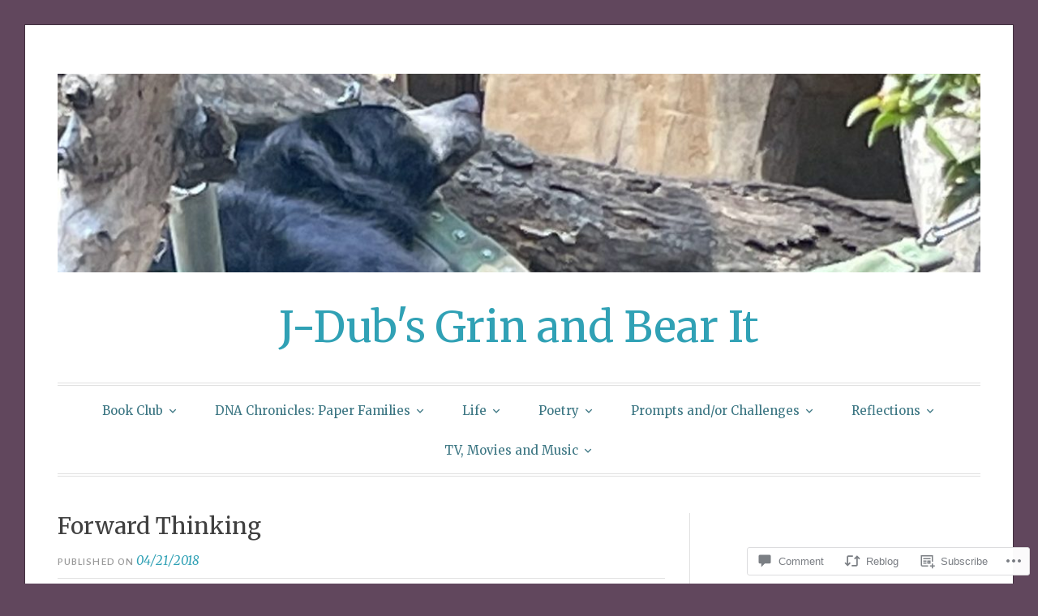

--- FILE ---
content_type: text/html; charset=UTF-8
request_url: https://jilywily.wordpress.com/2018/04/21/forward-thinking/
body_size: 33687
content:
<!DOCTYPE html>
<html lang="en">
<head>
<meta charset="UTF-8">
<meta name="viewport" content="width=device-width, initial-scale=1">
<link rel="profile" href="http://gmpg.org/xfn/11">
<link rel="pingback" href="https://jilywily.wordpress.com/xmlrpc.php">

<title>Forward Thinking &#8211; J-Dub&#039;s Grin and Bear It</title>
<script type="text/javascript">
  WebFontConfig = {"google":{"families":["Merriweather:r:latin,latin-ext"]},"api_url":"https:\/\/fonts-api.wp.com\/css"};
  (function() {
    var wf = document.createElement('script');
    wf.src = '/wp-content/plugins/custom-fonts/js/webfont.js';
    wf.type = 'text/javascript';
    wf.async = 'true';
    var s = document.getElementsByTagName('script')[0];
    s.parentNode.insertBefore(wf, s);
	})();
</script><style id="jetpack-custom-fonts-css">.wf-active h1, .wf-active h2, .wf-active h3, .wf-active h4, .wf-active h5, .wf-active h6{font-family:"Merriweather",serif;font-weight:400;font-style:normal}.wf-active h1{font-size:28px;font-style:normal;font-weight:400}.wf-active h2{font-size:24.5px;font-style:normal;font-weight:400}.wf-active h3{font-size:21px;font-style:normal;font-weight:400}.wf-active h4{font-size:14px;font-weight:400;font-style:normal}.wf-active h5{font-size:12.6px;font-weight:400;font-style:normal}.wf-active h6{font-size:11.2px;font-weight:400;font-style:normal}.wf-active .widget h1{font-size:19.6px;font-style:normal;font-weight:400}.wf-active .widget h2{font-size:16.8px;font-style:normal;font-weight:400}.wf-active .widget h3{font-size:15.4px;font-style:normal;font-weight:400}.wf-active .widget h4{font-size:12.6px;font-weight:400;font-style:normal}.wf-active .widget h5{font-size:11.2px;font-weight:400;font-style:normal}.wf-active .widget h6{font-size:9.8px;font-weight:400;font-style:normal}.wf-active .site-title{font-family:"Merriweather",serif;font-size:52.5px;font-weight:400;font-style:normal}@media screen and (max-width: 680px){.wf-active .site-title{font-size:42px;font-style:normal;font-weight:400}}.wf-active .slideshow .slide-info .slide-title{font-family:"Merriweather",serif;font-size:21px;font-weight:400;font-style:normal}@media screen and (max-width: 680px){.wf-active .slideshow .slide-info .slide-title{font-size:16.8px;font-style:normal;font-weight:400}}.wf-active #tagline p{font-family:"Merriweather",serif;font-size:22.4px;font-weight:400;font-style:normal}@media screen and (max-width: 680px){.wf-active #tagline p{font-size:14px;font-style:normal;font-weight:400}}.wf-active #featured-post-trio article h2{font-size:19.6px;font-style:normal;font-weight:400}.wf-active .entry-title{font-size:28px;font-style:normal;font-weight:400}@media screen and (max-width: 680px){.wf-active .entry-title{font-size:19.6px;font-style:normal;font-weight:400}}.wf-active .archive .format-aside .entry-title, .wf-active .archive .format-audio .entry-title, .wf-active .archive .format-image .entry-title, .wf-active .archive .format-link .entry-title, .wf-active .blog .format-aside .entry-title, .wf-active .blog .format-audio .entry-title, .wf-active .blog .format-image .entry-title, .wf-active .blog .format-link .entry-title{font-size:14px;font-weight:400;font-style:normal}.wf-active .archive .format-link .entry-title a:after, .wf-active .blog .format-link .entry-title a:after{font-size:16.8px;font-style:normal;font-weight:400}.wf-active .archive .format-quote .entry-title, .wf-active .blog .format-quote .entry-title, .wf-active .single .format-quote .entry-title{font-size:11.2px;font-style:normal;font-weight:400}.wf-active .archive .format-status .entry-title, .wf-active .blog .format-status .entry-title, .wf-active .single .format-status .entry-title{font-size:11.2px;font-style:normal;font-weight:400}.wf-active .page-title{font-size:12.6px;font-weight:400;font-style:normal}.wf-active .comments-title{font-size:21px;font-style:normal;font-weight:400}.wf-active #page .sharedaddy .sd-title, .wf-active #page div#jp-relatedposts h3.jp-relatedposts-headline, .wf-active #page .sd-rating .sd-title{font-size:9.8px;font-style:normal;font-weight:400}.wf-active .jp-relatedposts-post-title{font-size:15.4px;font-style:normal;font-weight:400}</style>
<meta name='robots' content='max-image-preview:large' />
<link rel='dns-prefetch' href='//s0.wp.com' />
<link rel='dns-prefetch' href='//widgets.wp.com' />
<link rel='dns-prefetch' href='//wordpress.com' />
<link rel='dns-prefetch' href='//fonts-api.wp.com' />
<link rel="alternate" type="application/rss+xml" title="J-Dub&#039;s Grin and Bear It &raquo; Feed" href="https://jilywily.wordpress.com/feed/" />
<link rel="alternate" type="application/rss+xml" title="J-Dub&#039;s Grin and Bear It &raquo; Comments Feed" href="https://jilywily.wordpress.com/comments/feed/" />
<link rel="alternate" type="application/rss+xml" title="J-Dub&#039;s Grin and Bear It &raquo; Forward Thinking Comments Feed" href="https://jilywily.wordpress.com/2018/04/21/forward-thinking/feed/" />
	<script type="text/javascript">
		/* <![CDATA[ */
		function addLoadEvent(func) {
			var oldonload = window.onload;
			if (typeof window.onload != 'function') {
				window.onload = func;
			} else {
				window.onload = function () {
					oldonload();
					func();
				}
			}
		}
		/* ]]> */
	</script>
	<link crossorigin='anonymous' rel='stylesheet' id='all-css-0-1' href='/_static/??-eJxtzEkKgDAMQNELWYNjcSGeRdog1Q7BpHh9UQRBXD74fDhImRQFo0DIinxeXGRYUWg222PgHCEkmz0y7OhnQasosXxUGuYC/o/ebfh+b135FMZKd02th77t1hMpiDR+&cssminify=yes' type='text/css' media='all' />
<style id='wp-emoji-styles-inline-css'>

	img.wp-smiley, img.emoji {
		display: inline !important;
		border: none !important;
		box-shadow: none !important;
		height: 1em !important;
		width: 1em !important;
		margin: 0 0.07em !important;
		vertical-align: -0.1em !important;
		background: none !important;
		padding: 0 !important;
	}
/*# sourceURL=wp-emoji-styles-inline-css */
</style>
<link crossorigin='anonymous' rel='stylesheet' id='all-css-2-1' href='/wp-content/plugins/gutenberg-core/v22.4.2/build/styles/block-library/style.min.css?m=1769608164i&cssminify=yes' type='text/css' media='all' />
<style id='wp-block-library-inline-css'>
.has-text-align-justify {
	text-align:justify;
}
.has-text-align-justify{text-align:justify;}

/*# sourceURL=wp-block-library-inline-css */
</style>
<style id='wp-block-paragraph-inline-css'>
.is-small-text{font-size:.875em}.is-regular-text{font-size:1em}.is-large-text{font-size:2.25em}.is-larger-text{font-size:3em}.has-drop-cap:not(:focus):first-letter{float:left;font-size:8.4em;font-style:normal;font-weight:100;line-height:.68;margin:.05em .1em 0 0;text-transform:uppercase}body.rtl .has-drop-cap:not(:focus):first-letter{float:none;margin-left:.1em}p.has-drop-cap.has-background{overflow:hidden}:root :where(p.has-background){padding:1.25em 2.375em}:where(p.has-text-color:not(.has-link-color)) a{color:inherit}p.has-text-align-left[style*="writing-mode:vertical-lr"],p.has-text-align-right[style*="writing-mode:vertical-rl"]{rotate:180deg}
/*# sourceURL=https://s0.wp.com/wp-content/plugins/gutenberg-core/v22.4.2/build/styles/block-library/paragraph/style.min.css */
</style>

<style id='classic-theme-styles-inline-css'>
.wp-block-button__link{background-color:#32373c;border-radius:9999px;box-shadow:none;color:#fff;font-size:1.125em;padding:calc(.667em + 2px) calc(1.333em + 2px);text-decoration:none}.wp-block-file__button{background:#32373c;color:#fff}.wp-block-accordion-heading{margin:0}.wp-block-accordion-heading__toggle{background-color:inherit!important;color:inherit!important}.wp-block-accordion-heading__toggle:not(:focus-visible){outline:none}.wp-block-accordion-heading__toggle:focus,.wp-block-accordion-heading__toggle:hover{background-color:inherit!important;border:none;box-shadow:none;color:inherit;padding:var(--wp--preset--spacing--20,1em) 0;text-decoration:none}.wp-block-accordion-heading__toggle:focus-visible{outline:auto;outline-offset:0}
/*# sourceURL=/wp-content/plugins/gutenberg-core/v22.4.2/build/styles/block-library/classic.min.css */
</style>
<style id='global-styles-inline-css'>
:root{--wp--preset--aspect-ratio--square: 1;--wp--preset--aspect-ratio--4-3: 4/3;--wp--preset--aspect-ratio--3-4: 3/4;--wp--preset--aspect-ratio--3-2: 3/2;--wp--preset--aspect-ratio--2-3: 2/3;--wp--preset--aspect-ratio--16-9: 16/9;--wp--preset--aspect-ratio--9-16: 9/16;--wp--preset--color--black: #000000;--wp--preset--color--cyan-bluish-gray: #abb8c3;--wp--preset--color--white: #fff;--wp--preset--color--pale-pink: #f78da7;--wp--preset--color--vivid-red: #cf2e2e;--wp--preset--color--luminous-vivid-orange: #ff6900;--wp--preset--color--luminous-vivid-amber: #fcb900;--wp--preset--color--light-green-cyan: #7bdcb5;--wp--preset--color--vivid-green-cyan: #00d084;--wp--preset--color--pale-cyan-blue: #8ed1fc;--wp--preset--color--vivid-cyan-blue: #0693e3;--wp--preset--color--vivid-purple: #9b51e0;--wp--preset--color--blue: #2590ec;--wp--preset--color--dark-gray: #404040;--wp--preset--color--medium-gray: #666;--wp--preset--color--light-gray: #eee;--wp--preset--gradient--vivid-cyan-blue-to-vivid-purple: linear-gradient(135deg,rgb(6,147,227) 0%,rgb(155,81,224) 100%);--wp--preset--gradient--light-green-cyan-to-vivid-green-cyan: linear-gradient(135deg,rgb(122,220,180) 0%,rgb(0,208,130) 100%);--wp--preset--gradient--luminous-vivid-amber-to-luminous-vivid-orange: linear-gradient(135deg,rgb(252,185,0) 0%,rgb(255,105,0) 100%);--wp--preset--gradient--luminous-vivid-orange-to-vivid-red: linear-gradient(135deg,rgb(255,105,0) 0%,rgb(207,46,46) 100%);--wp--preset--gradient--very-light-gray-to-cyan-bluish-gray: linear-gradient(135deg,rgb(238,238,238) 0%,rgb(169,184,195) 100%);--wp--preset--gradient--cool-to-warm-spectrum: linear-gradient(135deg,rgb(74,234,220) 0%,rgb(151,120,209) 20%,rgb(207,42,186) 40%,rgb(238,44,130) 60%,rgb(251,105,98) 80%,rgb(254,248,76) 100%);--wp--preset--gradient--blush-light-purple: linear-gradient(135deg,rgb(255,206,236) 0%,rgb(152,150,240) 100%);--wp--preset--gradient--blush-bordeaux: linear-gradient(135deg,rgb(254,205,165) 0%,rgb(254,45,45) 50%,rgb(107,0,62) 100%);--wp--preset--gradient--luminous-dusk: linear-gradient(135deg,rgb(255,203,112) 0%,rgb(199,81,192) 50%,rgb(65,88,208) 100%);--wp--preset--gradient--pale-ocean: linear-gradient(135deg,rgb(255,245,203) 0%,rgb(182,227,212) 50%,rgb(51,167,181) 100%);--wp--preset--gradient--electric-grass: linear-gradient(135deg,rgb(202,248,128) 0%,rgb(113,206,126) 100%);--wp--preset--gradient--midnight: linear-gradient(135deg,rgb(2,3,129) 0%,rgb(40,116,252) 100%);--wp--preset--font-size--small: 13px;--wp--preset--font-size--medium: 20px;--wp--preset--font-size--large: 36px;--wp--preset--font-size--x-large: 42px;--wp--preset--font-family--albert-sans: 'Albert Sans', sans-serif;--wp--preset--font-family--alegreya: Alegreya, serif;--wp--preset--font-family--arvo: Arvo, serif;--wp--preset--font-family--bodoni-moda: 'Bodoni Moda', serif;--wp--preset--font-family--bricolage-grotesque: 'Bricolage Grotesque', sans-serif;--wp--preset--font-family--cabin: Cabin, sans-serif;--wp--preset--font-family--chivo: Chivo, sans-serif;--wp--preset--font-family--commissioner: Commissioner, sans-serif;--wp--preset--font-family--cormorant: Cormorant, serif;--wp--preset--font-family--courier-prime: 'Courier Prime', monospace;--wp--preset--font-family--crimson-pro: 'Crimson Pro', serif;--wp--preset--font-family--dm-mono: 'DM Mono', monospace;--wp--preset--font-family--dm-sans: 'DM Sans', sans-serif;--wp--preset--font-family--dm-serif-display: 'DM Serif Display', serif;--wp--preset--font-family--domine: Domine, serif;--wp--preset--font-family--eb-garamond: 'EB Garamond', serif;--wp--preset--font-family--epilogue: Epilogue, sans-serif;--wp--preset--font-family--fahkwang: Fahkwang, sans-serif;--wp--preset--font-family--figtree: Figtree, sans-serif;--wp--preset--font-family--fira-sans: 'Fira Sans', sans-serif;--wp--preset--font-family--fjalla-one: 'Fjalla One', sans-serif;--wp--preset--font-family--fraunces: Fraunces, serif;--wp--preset--font-family--gabarito: Gabarito, system-ui;--wp--preset--font-family--ibm-plex-mono: 'IBM Plex Mono', monospace;--wp--preset--font-family--ibm-plex-sans: 'IBM Plex Sans', sans-serif;--wp--preset--font-family--ibarra-real-nova: 'Ibarra Real Nova', serif;--wp--preset--font-family--instrument-serif: 'Instrument Serif', serif;--wp--preset--font-family--inter: Inter, sans-serif;--wp--preset--font-family--josefin-sans: 'Josefin Sans', sans-serif;--wp--preset--font-family--jost: Jost, sans-serif;--wp--preset--font-family--libre-baskerville: 'Libre Baskerville', serif;--wp--preset--font-family--libre-franklin: 'Libre Franklin', sans-serif;--wp--preset--font-family--literata: Literata, serif;--wp--preset--font-family--lora: Lora, serif;--wp--preset--font-family--merriweather: Merriweather, serif;--wp--preset--font-family--montserrat: Montserrat, sans-serif;--wp--preset--font-family--newsreader: Newsreader, serif;--wp--preset--font-family--noto-sans-mono: 'Noto Sans Mono', sans-serif;--wp--preset--font-family--nunito: Nunito, sans-serif;--wp--preset--font-family--open-sans: 'Open Sans', sans-serif;--wp--preset--font-family--overpass: Overpass, sans-serif;--wp--preset--font-family--pt-serif: 'PT Serif', serif;--wp--preset--font-family--petrona: Petrona, serif;--wp--preset--font-family--piazzolla: Piazzolla, serif;--wp--preset--font-family--playfair-display: 'Playfair Display', serif;--wp--preset--font-family--plus-jakarta-sans: 'Plus Jakarta Sans', sans-serif;--wp--preset--font-family--poppins: Poppins, sans-serif;--wp--preset--font-family--raleway: Raleway, sans-serif;--wp--preset--font-family--roboto: Roboto, sans-serif;--wp--preset--font-family--roboto-slab: 'Roboto Slab', serif;--wp--preset--font-family--rubik: Rubik, sans-serif;--wp--preset--font-family--rufina: Rufina, serif;--wp--preset--font-family--sora: Sora, sans-serif;--wp--preset--font-family--source-sans-3: 'Source Sans 3', sans-serif;--wp--preset--font-family--source-serif-4: 'Source Serif 4', serif;--wp--preset--font-family--space-mono: 'Space Mono', monospace;--wp--preset--font-family--syne: Syne, sans-serif;--wp--preset--font-family--texturina: Texturina, serif;--wp--preset--font-family--urbanist: Urbanist, sans-serif;--wp--preset--font-family--work-sans: 'Work Sans', sans-serif;--wp--preset--spacing--20: 0.44rem;--wp--preset--spacing--30: 0.67rem;--wp--preset--spacing--40: 1rem;--wp--preset--spacing--50: 1.5rem;--wp--preset--spacing--60: 2.25rem;--wp--preset--spacing--70: 3.38rem;--wp--preset--spacing--80: 5.06rem;--wp--preset--shadow--natural: 6px 6px 9px rgba(0, 0, 0, 0.2);--wp--preset--shadow--deep: 12px 12px 50px rgba(0, 0, 0, 0.4);--wp--preset--shadow--sharp: 6px 6px 0px rgba(0, 0, 0, 0.2);--wp--preset--shadow--outlined: 6px 6px 0px -3px rgb(255, 255, 255), 6px 6px rgb(0, 0, 0);--wp--preset--shadow--crisp: 6px 6px 0px rgb(0, 0, 0);}:where(body) { margin: 0; }:where(.is-layout-flex){gap: 0.5em;}:where(.is-layout-grid){gap: 0.5em;}body .is-layout-flex{display: flex;}.is-layout-flex{flex-wrap: wrap;align-items: center;}.is-layout-flex > :is(*, div){margin: 0;}body .is-layout-grid{display: grid;}.is-layout-grid > :is(*, div){margin: 0;}body{padding-top: 0px;padding-right: 0px;padding-bottom: 0px;padding-left: 0px;}:root :where(.wp-element-button, .wp-block-button__link){background-color: #32373c;border-width: 0;color: #fff;font-family: inherit;font-size: inherit;font-style: inherit;font-weight: inherit;letter-spacing: inherit;line-height: inherit;padding-top: calc(0.667em + 2px);padding-right: calc(1.333em + 2px);padding-bottom: calc(0.667em + 2px);padding-left: calc(1.333em + 2px);text-decoration: none;text-transform: inherit;}.has-black-color{color: var(--wp--preset--color--black) !important;}.has-cyan-bluish-gray-color{color: var(--wp--preset--color--cyan-bluish-gray) !important;}.has-white-color{color: var(--wp--preset--color--white) !important;}.has-pale-pink-color{color: var(--wp--preset--color--pale-pink) !important;}.has-vivid-red-color{color: var(--wp--preset--color--vivid-red) !important;}.has-luminous-vivid-orange-color{color: var(--wp--preset--color--luminous-vivid-orange) !important;}.has-luminous-vivid-amber-color{color: var(--wp--preset--color--luminous-vivid-amber) !important;}.has-light-green-cyan-color{color: var(--wp--preset--color--light-green-cyan) !important;}.has-vivid-green-cyan-color{color: var(--wp--preset--color--vivid-green-cyan) !important;}.has-pale-cyan-blue-color{color: var(--wp--preset--color--pale-cyan-blue) !important;}.has-vivid-cyan-blue-color{color: var(--wp--preset--color--vivid-cyan-blue) !important;}.has-vivid-purple-color{color: var(--wp--preset--color--vivid-purple) !important;}.has-blue-color{color: var(--wp--preset--color--blue) !important;}.has-dark-gray-color{color: var(--wp--preset--color--dark-gray) !important;}.has-medium-gray-color{color: var(--wp--preset--color--medium-gray) !important;}.has-light-gray-color{color: var(--wp--preset--color--light-gray) !important;}.has-black-background-color{background-color: var(--wp--preset--color--black) !important;}.has-cyan-bluish-gray-background-color{background-color: var(--wp--preset--color--cyan-bluish-gray) !important;}.has-white-background-color{background-color: var(--wp--preset--color--white) !important;}.has-pale-pink-background-color{background-color: var(--wp--preset--color--pale-pink) !important;}.has-vivid-red-background-color{background-color: var(--wp--preset--color--vivid-red) !important;}.has-luminous-vivid-orange-background-color{background-color: var(--wp--preset--color--luminous-vivid-orange) !important;}.has-luminous-vivid-amber-background-color{background-color: var(--wp--preset--color--luminous-vivid-amber) !important;}.has-light-green-cyan-background-color{background-color: var(--wp--preset--color--light-green-cyan) !important;}.has-vivid-green-cyan-background-color{background-color: var(--wp--preset--color--vivid-green-cyan) !important;}.has-pale-cyan-blue-background-color{background-color: var(--wp--preset--color--pale-cyan-blue) !important;}.has-vivid-cyan-blue-background-color{background-color: var(--wp--preset--color--vivid-cyan-blue) !important;}.has-vivid-purple-background-color{background-color: var(--wp--preset--color--vivid-purple) !important;}.has-blue-background-color{background-color: var(--wp--preset--color--blue) !important;}.has-dark-gray-background-color{background-color: var(--wp--preset--color--dark-gray) !important;}.has-medium-gray-background-color{background-color: var(--wp--preset--color--medium-gray) !important;}.has-light-gray-background-color{background-color: var(--wp--preset--color--light-gray) !important;}.has-black-border-color{border-color: var(--wp--preset--color--black) !important;}.has-cyan-bluish-gray-border-color{border-color: var(--wp--preset--color--cyan-bluish-gray) !important;}.has-white-border-color{border-color: var(--wp--preset--color--white) !important;}.has-pale-pink-border-color{border-color: var(--wp--preset--color--pale-pink) !important;}.has-vivid-red-border-color{border-color: var(--wp--preset--color--vivid-red) !important;}.has-luminous-vivid-orange-border-color{border-color: var(--wp--preset--color--luminous-vivid-orange) !important;}.has-luminous-vivid-amber-border-color{border-color: var(--wp--preset--color--luminous-vivid-amber) !important;}.has-light-green-cyan-border-color{border-color: var(--wp--preset--color--light-green-cyan) !important;}.has-vivid-green-cyan-border-color{border-color: var(--wp--preset--color--vivid-green-cyan) !important;}.has-pale-cyan-blue-border-color{border-color: var(--wp--preset--color--pale-cyan-blue) !important;}.has-vivid-cyan-blue-border-color{border-color: var(--wp--preset--color--vivid-cyan-blue) !important;}.has-vivid-purple-border-color{border-color: var(--wp--preset--color--vivid-purple) !important;}.has-blue-border-color{border-color: var(--wp--preset--color--blue) !important;}.has-dark-gray-border-color{border-color: var(--wp--preset--color--dark-gray) !important;}.has-medium-gray-border-color{border-color: var(--wp--preset--color--medium-gray) !important;}.has-light-gray-border-color{border-color: var(--wp--preset--color--light-gray) !important;}.has-vivid-cyan-blue-to-vivid-purple-gradient-background{background: var(--wp--preset--gradient--vivid-cyan-blue-to-vivid-purple) !important;}.has-light-green-cyan-to-vivid-green-cyan-gradient-background{background: var(--wp--preset--gradient--light-green-cyan-to-vivid-green-cyan) !important;}.has-luminous-vivid-amber-to-luminous-vivid-orange-gradient-background{background: var(--wp--preset--gradient--luminous-vivid-amber-to-luminous-vivid-orange) !important;}.has-luminous-vivid-orange-to-vivid-red-gradient-background{background: var(--wp--preset--gradient--luminous-vivid-orange-to-vivid-red) !important;}.has-very-light-gray-to-cyan-bluish-gray-gradient-background{background: var(--wp--preset--gradient--very-light-gray-to-cyan-bluish-gray) !important;}.has-cool-to-warm-spectrum-gradient-background{background: var(--wp--preset--gradient--cool-to-warm-spectrum) !important;}.has-blush-light-purple-gradient-background{background: var(--wp--preset--gradient--blush-light-purple) !important;}.has-blush-bordeaux-gradient-background{background: var(--wp--preset--gradient--blush-bordeaux) !important;}.has-luminous-dusk-gradient-background{background: var(--wp--preset--gradient--luminous-dusk) !important;}.has-pale-ocean-gradient-background{background: var(--wp--preset--gradient--pale-ocean) !important;}.has-electric-grass-gradient-background{background: var(--wp--preset--gradient--electric-grass) !important;}.has-midnight-gradient-background{background: var(--wp--preset--gradient--midnight) !important;}.has-small-font-size{font-size: var(--wp--preset--font-size--small) !important;}.has-medium-font-size{font-size: var(--wp--preset--font-size--medium) !important;}.has-large-font-size{font-size: var(--wp--preset--font-size--large) !important;}.has-x-large-font-size{font-size: var(--wp--preset--font-size--x-large) !important;}.has-albert-sans-font-family{font-family: var(--wp--preset--font-family--albert-sans) !important;}.has-alegreya-font-family{font-family: var(--wp--preset--font-family--alegreya) !important;}.has-arvo-font-family{font-family: var(--wp--preset--font-family--arvo) !important;}.has-bodoni-moda-font-family{font-family: var(--wp--preset--font-family--bodoni-moda) !important;}.has-bricolage-grotesque-font-family{font-family: var(--wp--preset--font-family--bricolage-grotesque) !important;}.has-cabin-font-family{font-family: var(--wp--preset--font-family--cabin) !important;}.has-chivo-font-family{font-family: var(--wp--preset--font-family--chivo) !important;}.has-commissioner-font-family{font-family: var(--wp--preset--font-family--commissioner) !important;}.has-cormorant-font-family{font-family: var(--wp--preset--font-family--cormorant) !important;}.has-courier-prime-font-family{font-family: var(--wp--preset--font-family--courier-prime) !important;}.has-crimson-pro-font-family{font-family: var(--wp--preset--font-family--crimson-pro) !important;}.has-dm-mono-font-family{font-family: var(--wp--preset--font-family--dm-mono) !important;}.has-dm-sans-font-family{font-family: var(--wp--preset--font-family--dm-sans) !important;}.has-dm-serif-display-font-family{font-family: var(--wp--preset--font-family--dm-serif-display) !important;}.has-domine-font-family{font-family: var(--wp--preset--font-family--domine) !important;}.has-eb-garamond-font-family{font-family: var(--wp--preset--font-family--eb-garamond) !important;}.has-epilogue-font-family{font-family: var(--wp--preset--font-family--epilogue) !important;}.has-fahkwang-font-family{font-family: var(--wp--preset--font-family--fahkwang) !important;}.has-figtree-font-family{font-family: var(--wp--preset--font-family--figtree) !important;}.has-fira-sans-font-family{font-family: var(--wp--preset--font-family--fira-sans) !important;}.has-fjalla-one-font-family{font-family: var(--wp--preset--font-family--fjalla-one) !important;}.has-fraunces-font-family{font-family: var(--wp--preset--font-family--fraunces) !important;}.has-gabarito-font-family{font-family: var(--wp--preset--font-family--gabarito) !important;}.has-ibm-plex-mono-font-family{font-family: var(--wp--preset--font-family--ibm-plex-mono) !important;}.has-ibm-plex-sans-font-family{font-family: var(--wp--preset--font-family--ibm-plex-sans) !important;}.has-ibarra-real-nova-font-family{font-family: var(--wp--preset--font-family--ibarra-real-nova) !important;}.has-instrument-serif-font-family{font-family: var(--wp--preset--font-family--instrument-serif) !important;}.has-inter-font-family{font-family: var(--wp--preset--font-family--inter) !important;}.has-josefin-sans-font-family{font-family: var(--wp--preset--font-family--josefin-sans) !important;}.has-jost-font-family{font-family: var(--wp--preset--font-family--jost) !important;}.has-libre-baskerville-font-family{font-family: var(--wp--preset--font-family--libre-baskerville) !important;}.has-libre-franklin-font-family{font-family: var(--wp--preset--font-family--libre-franklin) !important;}.has-literata-font-family{font-family: var(--wp--preset--font-family--literata) !important;}.has-lora-font-family{font-family: var(--wp--preset--font-family--lora) !important;}.has-merriweather-font-family{font-family: var(--wp--preset--font-family--merriweather) !important;}.has-montserrat-font-family{font-family: var(--wp--preset--font-family--montserrat) !important;}.has-newsreader-font-family{font-family: var(--wp--preset--font-family--newsreader) !important;}.has-noto-sans-mono-font-family{font-family: var(--wp--preset--font-family--noto-sans-mono) !important;}.has-nunito-font-family{font-family: var(--wp--preset--font-family--nunito) !important;}.has-open-sans-font-family{font-family: var(--wp--preset--font-family--open-sans) !important;}.has-overpass-font-family{font-family: var(--wp--preset--font-family--overpass) !important;}.has-pt-serif-font-family{font-family: var(--wp--preset--font-family--pt-serif) !important;}.has-petrona-font-family{font-family: var(--wp--preset--font-family--petrona) !important;}.has-piazzolla-font-family{font-family: var(--wp--preset--font-family--piazzolla) !important;}.has-playfair-display-font-family{font-family: var(--wp--preset--font-family--playfair-display) !important;}.has-plus-jakarta-sans-font-family{font-family: var(--wp--preset--font-family--plus-jakarta-sans) !important;}.has-poppins-font-family{font-family: var(--wp--preset--font-family--poppins) !important;}.has-raleway-font-family{font-family: var(--wp--preset--font-family--raleway) !important;}.has-roboto-font-family{font-family: var(--wp--preset--font-family--roboto) !important;}.has-roboto-slab-font-family{font-family: var(--wp--preset--font-family--roboto-slab) !important;}.has-rubik-font-family{font-family: var(--wp--preset--font-family--rubik) !important;}.has-rufina-font-family{font-family: var(--wp--preset--font-family--rufina) !important;}.has-sora-font-family{font-family: var(--wp--preset--font-family--sora) !important;}.has-source-sans-3-font-family{font-family: var(--wp--preset--font-family--source-sans-3) !important;}.has-source-serif-4-font-family{font-family: var(--wp--preset--font-family--source-serif-4) !important;}.has-space-mono-font-family{font-family: var(--wp--preset--font-family--space-mono) !important;}.has-syne-font-family{font-family: var(--wp--preset--font-family--syne) !important;}.has-texturina-font-family{font-family: var(--wp--preset--font-family--texturina) !important;}.has-urbanist-font-family{font-family: var(--wp--preset--font-family--urbanist) !important;}.has-work-sans-font-family{font-family: var(--wp--preset--font-family--work-sans) !important;}
/*# sourceURL=global-styles-inline-css */
</style>

<link crossorigin='anonymous' rel='stylesheet' id='all-css-4-1' href='/_static/??-eJx9jksOwjAMRC9EsEAtnwXiKCgfC1LqJIqd9vq4qtgAYmPJM/PsgbkYn5NgEqBmytjuMTH4XFF1KlZAE4QhWhyRNLb1zBv4jc1FGeNcqchsdFJsZOShIP/jBpRi/dOotJ5YDeCW3t5twhRyBdskkxWJ/osCrh5ci2OACavTzyoulflzX7pc6bI7Hk777tx1/fACNXxjkA==&cssminify=yes' type='text/css' media='all' />
<link rel='stylesheet' id='verbum-gutenberg-css-css' href='https://widgets.wp.com/verbum-block-editor/block-editor.css?ver=1738686361' media='all' />
<link crossorigin='anonymous' rel='stylesheet' id='all-css-6-1' href='/_static/??/wp-content/mu-plugins/comment-likes/css/comment-likes.css,/i/noticons/noticons.css,/wp-content/themes/pub/toujours/style.css?m=1741693348j&cssminify=yes' type='text/css' media='all' />
<link rel='stylesheet' id='toujours-fonts-css' href='https://fonts-api.wp.com/css?family=Alegreya+Sans%3A300%2C500%2C300italic%2C500italic%7CMerriweather%3A700italic%2C400%2C400italic%2C700%2C600&#038;subset=latin%2Clatin-ext' media='all' />
<link crossorigin='anonymous' rel='stylesheet' id='all-css-8-1' href='/_static/??-eJx9j80KwjAQhF/IuPhTiwfxUaQNa0yb7IbshuLbm4KHiqW3+WBmdhamZCyTIinoCyMKpNKDchm4ZIE+sB1lb0V2sLDGYlIozpPAgJo6O34ZpBA8PFlwSJh9Dci6/OtcOz8Xib4DmilZjls7MtatrkoH1bXArZBDNvXDTj3TD5hn6Hyeo/d4O7TN6dheL+dm+ABPU3JQ&cssminify=yes' type='text/css' media='all' />
<link crossorigin='anonymous' rel='stylesheet' id='print-css-9-1' href='/wp-content/mu-plugins/global-print/global-print.css?m=1465851035i&cssminify=yes' type='text/css' media='print' />
<style id='jetpack-global-styles-frontend-style-inline-css'>
:root { --font-headings: unset; --font-base: unset; --font-headings-default: -apple-system,BlinkMacSystemFont,"Segoe UI",Roboto,Oxygen-Sans,Ubuntu,Cantarell,"Helvetica Neue",sans-serif; --font-base-default: -apple-system,BlinkMacSystemFont,"Segoe UI",Roboto,Oxygen-Sans,Ubuntu,Cantarell,"Helvetica Neue",sans-serif;}
/*# sourceURL=jetpack-global-styles-frontend-style-inline-css */
</style>
<link crossorigin='anonymous' rel='stylesheet' id='all-css-12-1' href='/_static/??-eJyNjcEKwjAQRH/IuKitxYP4KRKzIdm62YRuQvHvrdKLCOLtDcy8gbkYl6V6qZCaKdwCicLoa7HuvmbQJpAyNvYKGu3k0SI+3kgStk51A3+LriQONDuybDiHrB/hS1ajT8tt7CBwvln+9TYTBl8VlsrKJkyExgoaJq2v7SWdd0N/2A+nY9ePT815Xvc=&cssminify=yes' type='text/css' media='all' />
<script type="text/javascript" id="jetpack_related-posts-js-extra">
/* <![CDATA[ */
var related_posts_js_options = {"post_heading":"h4"};
//# sourceURL=jetpack_related-posts-js-extra
/* ]]> */
</script>
<script type="text/javascript" id="wpcom-actionbar-placeholder-js-extra">
/* <![CDATA[ */
var actionbardata = {"siteID":"96698217","postID":"25658","siteURL":"https://jilywily.wordpress.com","xhrURL":"https://jilywily.wordpress.com/wp-admin/admin-ajax.php","nonce":"ebaf55c332","isLoggedIn":"","statusMessage":"","subsEmailDefault":"instantly","proxyScriptUrl":"https://s0.wp.com/wp-content/js/wpcom-proxy-request.js?m=1513050504i&amp;ver=20211021","shortlink":"https://wp.me/p6xJCF-6FQ","i18n":{"followedText":"New posts from this site will now appear in your \u003Ca href=\"https://wordpress.com/reader\"\u003EReader\u003C/a\u003E","foldBar":"Collapse this bar","unfoldBar":"Expand this bar","shortLinkCopied":"Shortlink copied to clipboard."}};
//# sourceURL=wpcom-actionbar-placeholder-js-extra
/* ]]> */
</script>
<script type="text/javascript" id="jetpack-mu-wpcom-settings-js-before">
/* <![CDATA[ */
var JETPACK_MU_WPCOM_SETTINGS = {"assetsUrl":"https://s0.wp.com/wp-content/mu-plugins/jetpack-mu-wpcom-plugin/sun/jetpack_vendor/automattic/jetpack-mu-wpcom/src/build/"};
//# sourceURL=jetpack-mu-wpcom-settings-js-before
/* ]]> */
</script>
<script crossorigin='anonymous' type='text/javascript'  src='/_static/??-eJx1jcEOwiAQRH9IunJo2ovxU0yFTQPCguyS2r8XE0zqwdNkMi9vYMvKJBIkgVhVDnV1xOBR8mIevQNXgpsjA/fqgoWCYRG0KicW/m1DdDR4PsHB6xsTROWSXvt3a7JQLfJn9M+KZe9xFPyFVHRraacdvsaLnsbxrPU0z/4NC+ROAA=='></script>
<script type="text/javascript" id="rlt-proxy-js-after">
/* <![CDATA[ */
	rltInitialize( {"token":null,"iframeOrigins":["https:\/\/widgets.wp.com"]} );
//# sourceURL=rlt-proxy-js-after
/* ]]> */
</script>
<link rel="EditURI" type="application/rsd+xml" title="RSD" href="https://jilywily.wordpress.com/xmlrpc.php?rsd" />
<meta name="generator" content="WordPress.com" />
<link rel="canonical" href="https://jilywily.wordpress.com/2018/04/21/forward-thinking/" />
<link rel='shortlink' href='https://wp.me/p6xJCF-6FQ' />
<link rel="alternate" type="application/json+oembed" href="https://public-api.wordpress.com/oembed/?format=json&amp;url=https%3A%2F%2Fjilywily.wordpress.com%2F2018%2F04%2F21%2Fforward-thinking%2F&amp;for=wpcom-auto-discovery" /><link rel="alternate" type="application/xml+oembed" href="https://public-api.wordpress.com/oembed/?format=xml&amp;url=https%3A%2F%2Fjilywily.wordpress.com%2F2018%2F04%2F21%2Fforward-thinking%2F&amp;for=wpcom-auto-discovery" />
<!-- Jetpack Open Graph Tags -->
<meta property="og:type" content="article" />
<meta property="og:title" content="Forward Thinking" />
<meta property="og:url" content="https://jilywily.wordpress.com/2018/04/21/forward-thinking/" />
<meta property="og:description" content="They&#8217;re using hand held iPads to take orders and payments at the drive through. But and it&#8217;s a big but it&#8217;s not faster. Spoiled rotten. I know I am but what are you? Ha! Happy 😊 S…" />
<meta property="article:published_time" content="2018-04-21T23:46:16+00:00" />
<meta property="article:modified_time" content="2018-04-21T23:46:16+00:00" />
<meta property="og:site_name" content="J-Dub&#039;s Grin and Bear It" />
<meta property="og:image" content="https://s0.wp.com/i/blank.jpg?m=1383295312i" />
<meta property="og:image:width" content="200" />
<meta property="og:image:height" content="200" />
<meta property="og:image:alt" content="" />
<meta property="og:locale" content="en_US" />
<meta property="fb:app_id" content="249643311490" />
<meta property="article:publisher" content="https://www.facebook.com/WordPresscom" />
<meta name="twitter:creator" content="@JillJdub" />
<meta name="twitter:site" content="@JillJdub" />
<meta name="twitter:text:title" content="Forward Thinking" />
<meta name="twitter:card" content="summary" />

<!-- End Jetpack Open Graph Tags -->
<link rel="shortcut icon" type="image/x-icon" href="https://s0.wp.com/i/favicon.ico?m=1713425267i" sizes="16x16 24x24 32x32 48x48" />
<link rel="icon" type="image/x-icon" href="https://s0.wp.com/i/favicon.ico?m=1713425267i" sizes="16x16 24x24 32x32 48x48" />
<link rel="apple-touch-icon" href="https://s0.wp.com/i/webclip.png?m=1713868326i" />
<link rel='openid.server' href='https://jilywily.wordpress.com/?openidserver=1' />
<link rel='openid.delegate' href='https://jilywily.wordpress.com/' />
<link rel="search" type="application/opensearchdescription+xml" href="https://jilywily.wordpress.com/osd.xml" title="J-Dub&#039;s Grin and Bear It" />
<link rel="search" type="application/opensearchdescription+xml" href="https://s1.wp.com/opensearch.xml" title="WordPress.com" />
<meta name="theme-color" content="#61475d" />
<meta name="description" content="They&#039;re using hand held iPads to take orders and payments at the drive through. But and it&#039;s a big but it&#039;s not faster. Spoiled rotten. I know I am but what are you? Ha! Happy 😊 Saturday folks!" />
<style type="text/css" id="custom-background-css">
body.custom-background { background-color: #61475d; }
</style>
	<style type="text/css" id="custom-colors-css">	#footer-widgets, #colophon {
		color: rgba( 255, 255, 255, 0.7 );
	}

	#colophon .jetpack-social-navigation li a,
	#footer-widgets h3,
	#colophon h3 {
		color: rgba( 255, 255, 255, 0.8 );
	}

	#footer-widgets a,
	#colophon a,
	#footer-widgets .widget #flickr_badge_uber_wrapper a:link,
	#footer-widgets .widget #flickr_badge_uber_wrapper a:active,
	#footer-widgets .widget #flickr_badge_uber_wrapper a:visited {
		color: rgba( 255, 255, 255, 0.8);
	}

	#footer-widgets a:hover,
	#colophon a:hover,
	#footer-widgets .widget #flickr_badge_uber_wrapper a:hover {
		color: rgba( 255, 255, 255, 1.0 );
	}

	#footer-widgets .widget_archive > ul,
	#footer-widgets .widget_archive li,
	#footer-widgets .widget_authors ul ul li,
	#footer-widgets .widget_categories > ul,
	#footer-widgets .widget_categories li,
	#footer-widgets .widget_goodreads div[class^="gr_custom_each_container"],
	#footer-widgets .widget_goodreads div[class^="gr_custom_container"],
	#footer-widgets .widget_jp_blogs_i_follow > ol,
	#footer-widgets .widget_jp_blogs_i_follow li,
	#footer-widgets .widget_jetpack_posts_i_like > ul,
	#footer-widgets .widget_jetpack_posts_i_like li,
	#footer-widgets .widget_links > ul,
	#footer-widgets .widget_links li,
	#footer-widgets .widget_meta > ul,
	#footer-widgets .widget_meta li,
	#footer-widgets .widget_nav_menu > ul,
	#footer-widgets .widget_nav_menu li,
	#footer-widgets .widget_pages > ul,
	#footer-widgets .widget_pages li,
	#footer-widgets .widget_recent_comments > ul,
	#footer-widgets .widget_recent_comments li,
	#footer-widgets .widget_recent_entries > ul,
	#footer-widgets .widget_recent_entries li,
	#footer-widgets .widget_rss > ul,
	#footer-widgets .widget_rss li,
	#footer-widgets .widget_rss_links > ul,
	#footer-widgets .widget_rss_links li,
	#footer-widgets .widget.top_rated #top_posts,
	#footer-widgets .widget.top_rated li,
	#footer-widgets .widget_top-clicks > ul,
	#footer-widgets .widget_top-clicks li,
	#footer-widgets .widget_top-posts > ul,
	#footer-widgets .widget_top-posts li,
	#footer-widgets hr {
		border-color: rgba( 255, 255, 255, 0.3 );
	}

	#footer-widgets .wrap {
		border-color: rgba( 255, 255, 255, 0.2 );
	}

body { background-color: #61475d;}
#page { border-color: #433140;}
.main-navigation a,
		#featured-post-trio article h2 a,
		.entry-title a,
		.nav-links .nav-title,
		.menu-toggle { color: #3C7683;}
pre,
		.blog #primary .format-quote,
		.archive #primary .format-quote,
		.single #primary .format-quote,
		#footer-widgets,
		#colophon { background-color: #3C7683;}
a,
		.search-form.hover-button label:before,
		.main-navigation a:focus,
		.main-navigation a:hover,
		.widget #flickr_badge_uber_wrapper a:hover,
		.widget #flickr_badge_uber_wrapper a:link,
		.widget #flickr_badge_uber_wrapper a:active,
		.widget #flickr_badge_uber_wrapper a:visited,
		.site-title a,
		.slideshow .prev-slide:hover,
		.slideshow .next-slide:hover,
		#featured-post-trio article h2 a:hover,
		.entry-title a:hover,
		.blog #primary .format-aside .entry-title a:hover,
		.archive #primary .format-aside .entry-title a:hover,
		.blog #primary .format-audio .entry-title a:hover,
		.archive #primary .format-audio .entry-title a:hover,
		.blog #primary .format-image .entry-title a:hover,
		.archive #primary .format-image .entry-title a:hover,
		.blog #primary .format-link .entry-title a:hover,
		.archive #primary .format-image .entry-title a:hover,
		.comment-metadata .edit-link a,
		.reply a,
		.comment-navigation .nav-links a,
		.comment-respond #reply-title small,
		.error404 .widget_tag_cloud a:hover,
		#secondary .widget a:hover,
		#secondary .widget_tag_cloud a:hover,
		#secondary .wp_widget_tag_cloud a:hover { color: #30A1B5;}
button,
		input[type="button"],
		input[type="reset"],
		input[type="submit"],
		.featured-post,
		.page-links a:hover .page-links-num,
		.entry-audio .mejs-container,
		.entry-audio .mejs-container .mejs-controls,
		.entry-content .mejs-audio .mejs-controls .mejs-time-rail .mejs-time-current,
		.bypostauthor .avatar-container:before,
		#infinite-handle span button,
		.posts-navigation .nav-previous a,
		.posts-navigation .nav-next a { background-color: #248A9C;}
.page-links a:hover .page-links-num { border-color: #248A9C;}
</style>
<link crossorigin='anonymous' rel='stylesheet' id='all-css-0-4' href='/_static/??-eJyNzN0KwjAMQOEXcgv1B/VCfBTZmlIy26QsCXt9KwjinZcfHA5sbYjCltig+tCKZ2KFJVmb4vNjUGd4EEeYnQp2zhpXakbS2x+NlXiMqjv4e1wFvSSFjTAnU8giuKYJFfrnq/f1Xm/hfDpcL+EY9ssLv3RGsg==&cssminify=yes' type='text/css' media='all' />

</head>

<body class="wp-singular post-template-default single single-post postid-25658 single-format-standard custom-background wp-embed-responsive wp-theme-pubtoujours customizer-styles-applied user-background has-header-image jetpack-reblog-enabled has-site-logo custom-colors">
<div id="page" class="site">
	<a class="skip-link screen-reader-text" href="#content">Skip to content</a>

		<header id="masthead" class="site-header" role="banner">

		<div class="wrap">
			<div class="site-branding">
				<a href="https://jilywily.wordpress.com/" class="site-logo-link" rel="home" itemprop="url"></a>						<a href="https://jilywily.wordpress.com/">
							<img src="https://jilywily.wordpress.com/wp-content/uploads/2025/10/cropped-cropped-img_3400-1.jpg" width="1160" height="250" alt="" class="header-image">
						</a>
										<p class="site-title"><a href="https://jilywily.wordpress.com/" rel="home">J-Dub&#039;s Grin and Bear It</a></p>
							</div><!-- .site-branding -->

							<nav id="site-navigation" class="main-navigation" role="navigation">
					<button class="menu-toggle" aria-controls="primary-menu" aria-expanded="false">Menu</button>
					<div class="menu-menu-1-container"><ul id="primary-menu" class="menu"><li id="menu-item-25165" class="menu-item menu-item-type-taxonomy menu-item-object-category menu-item-has-children menu-item-25165"><a href="https://jilywily.wordpress.com/category/book-club/">Book Club</a>
<ul class="sub-menu">
	<li id="menu-item-28152" class="menu-item menu-item-type-taxonomy menu-item-object-category menu-item-28152"><a href="https://jilywily.wordpress.com/category/storytime/">Story Time</a></li>
	<li id="menu-item-28153" class="menu-item menu-item-type-taxonomy menu-item-object-category menu-item-28153"><a href="https://jilywily.wordpress.com/category/100-words-or-less/">#FlashFiction &#8211; 100 Words or Less</a></li>
</ul>
</li>
<li id="menu-item-49380" class="menu-item menu-item-type-taxonomy menu-item-object-category menu-item-has-children menu-item-49380"><a href="https://jilywily.wordpress.com/category/dna-chronicles-paper-families/">DNA Chronicles: Paper Families</a>
<ul class="sub-menu">
	<li id="menu-item-39965" class="menu-item menu-item-type-taxonomy menu-item-object-category menu-item-39965"><a href="https://jilywily.wordpress.com/category/get-real-series/">Get Real Series</a></li>
	<li id="menu-item-43404" class="menu-item menu-item-type-taxonomy menu-item-object-category menu-item-43404"><a href="https://jilywily.wordpress.com/category/in-my-life/">In My Life</a></li>
	<li id="menu-item-45788" class="menu-item menu-item-type-taxonomy menu-item-object-category menu-item-45788"><a href="https://jilywily.wordpress.com/category/reflections/tuesday-tales/">Tuesday Tales</a></li>
</ul>
</li>
<li id="menu-item-25163" class="menu-item menu-item-type-taxonomy menu-item-object-category current-post-ancestor current-menu-parent current-post-parent menu-item-has-children menu-item-25163"><a href="https://jilywily.wordpress.com/category/life/">Life</a>
<ul class="sub-menu">
	<li id="menu-item-26714" class="menu-item menu-item-type-taxonomy menu-item-object-category menu-item-26714"><a href="https://jilywily.wordpress.com/category/life/on-this-day/">On This Day</a></li>
	<li id="menu-item-25188" class="menu-item menu-item-type-taxonomy menu-item-object-category menu-item-25188"><a href="https://jilywily.wordpress.com/category/things-ive-overheard/">Things I&#8217;ve Overheard</a></li>
	<li id="menu-item-25164" class="menu-item menu-item-type-taxonomy menu-item-object-category menu-item-25164"><a href="https://jilywily.wordpress.com/category/life/because-we-all-need-a-little-levity/">Because We All Need A Little Levity</a></li>
	<li id="menu-item-25187" class="menu-item menu-item-type-taxonomy menu-item-object-category menu-item-25187"><a href="https://jilywily.wordpress.com/category/j-dubs-a-series-of-unfortunate-events/">J-Dub&#8217;s: A Series of Unfortunate Events</a></li>
	<li id="menu-item-25185" class="menu-item menu-item-type-taxonomy menu-item-object-category menu-item-25185"><a href="https://jilywily.wordpress.com/category/life/aftermath-of-the-2014-fall/">Aftermath of the 2014 Fall</a></li>
	<li id="menu-item-25186" class="menu-item menu-item-type-taxonomy menu-item-object-category menu-item-25186"><a href="https://jilywily.wordpress.com/category/life/14-to-infinity/">14 To Infinity</a></li>
	<li id="menu-item-25181" class="menu-item menu-item-type-taxonomy menu-item-object-category menu-item-25181"><a href="https://jilywily.wordpress.com/category/life/j-dubs-confessions/">J-Dub&#8217;s Confessions</a></li>
	<li id="menu-item-25189" class="menu-item menu-item-type-taxonomy menu-item-object-category menu-item-25189"><a href="https://jilywily.wordpress.com/category/storytime/conversations/">Conversations</a></li>
	<li id="menu-item-25183" class="menu-item menu-item-type-taxonomy menu-item-object-category menu-item-25183"><a href="https://jilywily.wordpress.com/category/life/notes-from-therapy/">Notes From Therapy</a></li>
	<li id="menu-item-29390" class="menu-item menu-item-type-taxonomy menu-item-object-category menu-item-29390"><a href="https://jilywily.wordpress.com/category/life/what-fresh-hell-is-this/">What Fresh Hell Is This?</a></li>
	<li id="menu-item-25708" class="menu-item menu-item-type-taxonomy menu-item-object-category menu-item-25708"><a href="https://jilywily.wordpress.com/category/so/">So &#8230;</a></li>
	<li id="menu-item-30181" class="menu-item menu-item-type-taxonomy menu-item-object-category menu-item-30181"><a href="https://jilywily.wordpress.com/category/ramblings/">Ramblings</a></li>
	<li id="menu-item-34948" class="menu-item menu-item-type-taxonomy menu-item-object-category menu-item-34948"><a href="https://jilywily.wordpress.com/category/ramblings/tidbits/">Tidbits</a></li>
</ul>
</li>
<li id="menu-item-25190" class="menu-item menu-item-type-taxonomy menu-item-object-category menu-item-has-children menu-item-25190"><a href="https://jilywily.wordpress.com/category/poetry/">Poetry</a>
<ul class="sub-menu">
	<li id="menu-item-25191" class="menu-item menu-item-type-taxonomy menu-item-object-category menu-item-25191"><a href="https://jilywily.wordpress.com/category/haiku/">Haiku</a></li>
	<li id="menu-item-48940" class="menu-item menu-item-type-taxonomy menu-item-object-category menu-item-48940"><a href="https://jilywily.wordpress.com/category/poetry/insomniac-ink-from-the-pages-of-my-journal/">Insomniac Ink: From the Pages of My Journal</a></li>
	<li id="menu-item-47635" class="menu-item menu-item-type-taxonomy menu-item-object-category menu-item-47635"><a href="https://jilywily.wordpress.com/category/life/journal-entries/">Journal Entries</a></li>
</ul>
</li>
<li id="menu-item-25170" class="menu-item menu-item-type-taxonomy menu-item-object-category menu-item-has-children menu-item-25170"><a href="https://jilywily.wordpress.com/category/prompts-and-or-challenges/">Prompts and/or Challenges</a>
<ul class="sub-menu">
	<li id="menu-item-25175" class="menu-item menu-item-type-taxonomy menu-item-object-category menu-item-25175"><a href="https://jilywily.wordpress.com/category/socs/">#SoCS</a></li>
	<li id="menu-item-25174" class="menu-item menu-item-type-taxonomy menu-item-object-category menu-item-25174"><a href="https://jilywily.wordpress.com/category/jusjojan/">#JusJoJan</a></li>
	<li id="menu-item-33834" class="menu-item menu-item-type-taxonomy menu-item-object-category menu-item-33834"><a href="https://jilywily.wordpress.com/category/1linerweds/">#1linerWeds</a></li>
	<li id="menu-item-25173" class="menu-item menu-item-type-taxonomy menu-item-object-category menu-item-25173"><a href="https://jilywily.wordpress.com/category/song-lyric-sunday/">Song Lyric Sunday</a></li>
	<li id="menu-item-30971" class="menu-item menu-item-type-taxonomy menu-item-object-category menu-item-30971"><a href="https://jilywily.wordpress.com/category/prompts-and-or-challenges/blogging-from-a-to-z-april-challenge/">Blogging from A to Z April Challenge</a></li>
	<li id="menu-item-31406" class="menu-item menu-item-type-taxonomy menu-item-object-category menu-item-31406"><a href="https://jilywily.wordpress.com/category/prompts-and-or-challenges/share-your-world/">Share Your World</a></li>
	<li id="menu-item-48071" class="menu-item menu-item-type-taxonomy menu-item-object-category menu-item-48071"><a href="https://jilywily.wordpress.com/category/prompts-and-or-challenges/writers-workshop/">Writer’s Workshop</a></li>
</ul>
</li>
<li id="menu-item-30777" class="menu-item menu-item-type-taxonomy menu-item-object-category menu-item-has-children menu-item-30777"><a href="https://jilywily.wordpress.com/category/reflections/">Reflections</a>
<ul class="sub-menu">
	<li id="menu-item-34213" class="menu-item menu-item-type-taxonomy menu-item-object-category menu-item-34213"><a href="https://jilywily.wordpress.com/category/a-week-in-review/">A Week in Review</a></li>
	<li id="menu-item-42344" class="menu-item menu-item-type-taxonomy menu-item-object-category menu-item-42344"><a href="https://jilywily.wordpress.com/category/reflections/monday-moods-reflections/">Monday Moods</a></li>
	<li id="menu-item-34119" class="menu-item menu-item-type-taxonomy menu-item-object-category menu-item-34119"><a href="https://jilywily.wordpress.com/category/reflections/thursday-thoughts/">Thursday Thoughts</a></li>
	<li id="menu-item-41109" class="menu-item menu-item-type-taxonomy menu-item-object-category menu-item-41109"><a href="https://jilywily.wordpress.com/category/reflections/flashback-friday/">Feel Good Friday</a></li>
	<li id="menu-item-42873" class="menu-item menu-item-type-taxonomy menu-item-object-category menu-item-42873"><a href="https://jilywily.wordpress.com/category/reflections/saturday-senstivities/">Saturday Senstivities</a></li>
</ul>
</li>
<li id="menu-item-25169" class="menu-item menu-item-type-taxonomy menu-item-object-category menu-item-has-children menu-item-25169"><a href="https://jilywily.wordpress.com/category/tv-movies-and-music/">TV, Movies and Music</a>
<ul class="sub-menu">
	<li id="menu-item-25166" class="menu-item menu-item-type-taxonomy menu-item-object-category menu-item-25166"><a href="https://jilywily.wordpress.com/category/tv-movies-and-music/music-to-my-ears/sing-along-song-of-the-day-%f0%9f%8e%a4/">Sing Along Song Of The Day 🎤</a></li>
	<li id="menu-item-25168" class="menu-item menu-item-type-taxonomy menu-item-object-category menu-item-25168"><a href="https://jilywily.wordpress.com/category/tv-movies-and-music/music-to-my-ears/">Music To My Ears</a></li>
	<li id="menu-item-25182" class="menu-item menu-item-type-taxonomy menu-item-object-category menu-item-25182"><a href="https://jilywily.wordpress.com/category/tv-movies-and-music/what-are-you-watching-scenes-that-move-you/">What Are You Watching? Scenes That Move You</a></li>
	<li id="menu-item-27177" class="menu-item menu-item-type-taxonomy menu-item-object-category menu-item-27177"><a href="https://jilywily.wordpress.com/category/tv-movies-and-music/movie-%f0%9f%8e%a5-reviews-j-dubs-rotten-%f0%9f%8d%8e/">Movie 🎥 Reviews J-Dubs Rotten 🍎</a></li>
</ul>
</li>
</ul></div>				</nav><!-- #site-navigation -->
					</div><!-- .wrap -->
	</header><!-- #masthead -->

	
		

		

		<div id="content" class="site-content">
			<div class="wrap">


	<div id="primary" class="content-area">
		<main id="main" class="site-main" role="main">

		
			
<article id="post-25658" class="post-25658 post type-post status-publish format-standard hentry category-life">

	
	<header class="entry-header">
		
		<h2 class="entry-title">Forward Thinking</h2>
				<div class="entry-meta">
			<span class="posted-on"><span>Published on <a href="https://jilywily.wordpress.com/2018/04/21/forward-thinking/" rel="bookmark"><time class="entry-date published updated" datetime="2018-04-21T18:46:16-05:00">04/21/2018</time></a></span></span> <span class="byline">by <span class="author vcard"><a class="url fn n" href="https://jilywily.wordpress.com/author/spoon6bjtp/">J-Dub</a></span></span>		</div><!-- .entry-meta -->
			</header><!-- .entry-header -->


			<div class="entry-content">

			<p>They&#8217;re using hand held iPads to take orders and payments at the drive through.  But and it&#8217;s a big but it&#8217;s not faster.</p>
<p>Spoiled rotten.  I know I am but what are you?  Ha!</p>
<p>Happy 😊 Saturday folks!</p>
<div id="jp-post-flair" class="sharedaddy sd-like-enabled sd-sharing-enabled"><div class="sharedaddy sd-sharing-enabled"><div class="robots-nocontent sd-block sd-social sd-social-official sd-sharing"><h3 class="sd-title">Share this:</h3><div class="sd-content"><ul><li class="share-facebook"><div class="fb-share-button" data-href="https://jilywily.wordpress.com/2018/04/21/forward-thinking/" data-layout="button_count"></div></li><li class="share-twitter"><a href="https://twitter.com/share" class="twitter-share-button" data-url="https://jilywily.wordpress.com/2018/04/21/forward-thinking/" data-text="Forward Thinking" data-via="JillJdub" data-related="wordpressdotcom">Tweet</a></li><li class="share-end"></li></ul></div></div></div><div class='sharedaddy sd-block sd-like jetpack-likes-widget-wrapper jetpack-likes-widget-unloaded' id='like-post-wrapper-96698217-25658-698213a031577' data-src='//widgets.wp.com/likes/index.html?ver=20260203#blog_id=96698217&amp;post_id=25658&amp;origin=jilywily.wordpress.com&amp;obj_id=96698217-25658-698213a031577' data-name='like-post-frame-96698217-25658-698213a031577' data-title='Like or Reblog'><div class='likes-widget-placeholder post-likes-widget-placeholder' style='height: 55px;'><span class='button'><span>Like</span></span> <span class='loading'>Loading...</span></div><span class='sd-text-color'></span><a class='sd-link-color'></a></div>
<div id='jp-relatedposts' class='jp-relatedposts' >
	<h3 class="jp-relatedposts-headline"><em>Related</em></h3>
</div></div>
			
		</div><!-- .entry-content -->
	
	<footer class="entry-footer">
		<span class="cat-links">Categories <a href="https://jilywily.wordpress.com/category/life/" rel="category tag">Life</a></span>	</footer><!-- .entry-footer -->
</article><!-- #post-## -->

			
	<nav class="navigation post-navigation" aria-label="Posts">
		<h2 class="screen-reader-text">Post navigation</h2>
		<div class="nav-links"><div class="nav-previous"><a href="https://jilywily.wordpress.com/2018/04/21/socs-for-4-21-18-spoke/" rel="prev"><span class="nav-subtitle">Previous</span> <span class="nav-title">#SoCS for 4/21/18 ~&nbsp;Spoke</span></a></div><div class="nav-next"><a href="https://jilywily.wordpress.com/2018/04/21/good-bye-silver-hello-rosie/" rel="next"><span class="nav-subtitle">Next</span> <span class="nav-title">Good Bye Silver, Hello&nbsp;Rosie</span></a></div></div>
	</nav>
			
<div id="comments" class="comments-area">

	
			<h2 class="comments-title">
			3 thoughts on &ldquo;<span>Forward Thinking</span>&rdquo;		</h2>

		
		<ol class="comment-list">
					<li id="comment-11365" class="comment byuser comment-author-johnhowellwave even thread-even depth-1 parent">
			<article id="div-comment-11365" class="comment-body">
				<footer class="comment-meta">
					<div class="comment-author vcard">
						<span class="avatar-container"><span class="avatar-crop"><img referrerpolicy="no-referrer" alt='John W. Howell&#039;s avatar' src='https://0.gravatar.com/avatar/3d1c2e663b5ad94209ab10be66512ef9a6464c8a244f6dad2ceb68b34cc8b8c5?s=90&#038;d=identicon&#038;r=X' srcset='https://0.gravatar.com/avatar/3d1c2e663b5ad94209ab10be66512ef9a6464c8a244f6dad2ceb68b34cc8b8c5?s=90&#038;d=identicon&#038;r=X 1x, https://0.gravatar.com/avatar/3d1c2e663b5ad94209ab10be66512ef9a6464c8a244f6dad2ceb68b34cc8b8c5?s=135&#038;d=identicon&#038;r=X 1.5x, https://0.gravatar.com/avatar/3d1c2e663b5ad94209ab10be66512ef9a6464c8a244f6dad2ceb68b34cc8b8c5?s=180&#038;d=identicon&#038;r=X 2x, https://0.gravatar.com/avatar/3d1c2e663b5ad94209ab10be66512ef9a6464c8a244f6dad2ceb68b34cc8b8c5?s=270&#038;d=identicon&#038;r=X 3x, https://0.gravatar.com/avatar/3d1c2e663b5ad94209ab10be66512ef9a6464c8a244f6dad2ceb68b34cc8b8c5?s=360&#038;d=identicon&#038;r=X 4x' class='avatar avatar-90' height='90' width='90' decoding='async' /></span></span>						<b class="fn"><a href="http://johnwhowell.com" class="url" rel="ugc external nofollow">John W. Howell</a></b> <span class="says">says:</span>					</div><!-- .comment-author -->

					<div class="comment-metadata">
						<a href="https://jilywily.wordpress.com/2018/04/21/forward-thinking/#comment-11365"><time datetime="2018-04-21T19:25:11-05:00">04/21/2018 at 7:25 pm</time></a>					</div><!-- .comment-metadata -->

									</footer><!-- .comment-meta -->

				<div class="comment-content">
					<p>J, you in San Antonio? We used to go to La Fonda on Main street in SA (I know random. Your last post talked about la Fonda) I see Whataburger so I have to ask.</p>
<p id="comment-like-11365" data-liked=comment-not-liked class="comment-likes comment-not-liked"><a href="https://jilywily.wordpress.com/2018/04/21/forward-thinking/?like_comment=11365&#038;_wpnonce=cca84e2bef" class="comment-like-link needs-login" rel="nofollow" data-blog="96698217"><span>Like</span></a><span id="comment-like-count-11365" class="comment-like-feedback">Liked by <a href="#" class="view-likers" data-like-count="1">1 person</a></span></p>
				</div><!-- .comment-content -->

				<div class="reply"><a rel="nofollow" class="comment-reply-link" href="https://jilywily.wordpress.com/2018/04/21/forward-thinking/?replytocom=11365#respond" data-commentid="11365" data-postid="25658" data-belowelement="div-comment-11365" data-respondelement="respond" data-replyto="Reply to John W. Howell" aria-label="Reply to John W. Howell">Reply</a></div>			</article><!-- .comment-body -->
		<ol class="children">
		<li id="comment-11367" class="comment byuser comment-author-spoon6bjtp bypostauthor odd alt depth-2 parent">
			<article id="div-comment-11367" class="comment-body">
				<footer class="comment-meta">
					<div class="comment-author vcard">
						<span class="avatar-container"><span class="avatar-crop"><img referrerpolicy="no-referrer" alt='J-Dub&#039;s avatar' src='https://1.gravatar.com/avatar/4a20ef9ab493f843a97ce763a8877c342ecf80e764bfcc0aa376744f61d12694?s=90&#038;d=identicon&#038;r=X' srcset='https://1.gravatar.com/avatar/4a20ef9ab493f843a97ce763a8877c342ecf80e764bfcc0aa376744f61d12694?s=90&#038;d=identicon&#038;r=X 1x, https://1.gravatar.com/avatar/4a20ef9ab493f843a97ce763a8877c342ecf80e764bfcc0aa376744f61d12694?s=135&#038;d=identicon&#038;r=X 1.5x, https://1.gravatar.com/avatar/4a20ef9ab493f843a97ce763a8877c342ecf80e764bfcc0aa376744f61d12694?s=180&#038;d=identicon&#038;r=X 2x, https://1.gravatar.com/avatar/4a20ef9ab493f843a97ce763a8877c342ecf80e764bfcc0aa376744f61d12694?s=270&#038;d=identicon&#038;r=X 3x, https://1.gravatar.com/avatar/4a20ef9ab493f843a97ce763a8877c342ecf80e764bfcc0aa376744f61d12694?s=360&#038;d=identicon&#038;r=X 4x' class='avatar avatar-90' height='90' width='90' decoding='async' /></span></span>						<b class="fn"><a href="https://jilywily.wordpress.com" class="url" rel="ugc">J-Dub</a></b> <span class="says">says:</span>					</div><!-- .comment-author -->

					<div class="comment-metadata">
						<a href="https://jilywily.wordpress.com/2018/04/21/forward-thinking/#comment-11367"><time datetime="2018-04-21T19:34:17-05:00">04/21/2018 at 7:34 pm</time></a>					</div><!-- .comment-metadata -->

									</footer><!-- .comment-meta -->

				<div class="comment-content">
					<p>Yes I’m am! La Fonda on Main was the spot of our celebration 🎉 today.  </p>
<p id="comment-like-11367" data-liked=comment-not-liked class="comment-likes comment-not-liked"><a href="https://jilywily.wordpress.com/2018/04/21/forward-thinking/?like_comment=11367&#038;_wpnonce=68ebfb25c6" class="comment-like-link needs-login" rel="nofollow" data-blog="96698217"><span>Like</span></a><span id="comment-like-count-11367" class="comment-like-feedback">Liked by <a href="#" class="view-likers" data-like-count="1">1 person</a></span></p>
				</div><!-- .comment-content -->

				<div class="reply"><a rel="nofollow" class="comment-reply-link" href="https://jilywily.wordpress.com/2018/04/21/forward-thinking/?replytocom=11367#respond" data-commentid="11367" data-postid="25658" data-belowelement="div-comment-11367" data-respondelement="respond" data-replyto="Reply to J-Dub" aria-label="Reply to J-Dub">Reply</a></div>			</article><!-- .comment-body -->
		<ol class="children">
		<li id="comment-11404" class="comment byuser comment-author-johnhowellwave even depth-3">
			<article id="div-comment-11404" class="comment-body">
				<footer class="comment-meta">
					<div class="comment-author vcard">
						<span class="avatar-container"><span class="avatar-crop"><img referrerpolicy="no-referrer" alt='John W. Howell&#039;s avatar' src='https://0.gravatar.com/avatar/3d1c2e663b5ad94209ab10be66512ef9a6464c8a244f6dad2ceb68b34cc8b8c5?s=90&#038;d=identicon&#038;r=X' srcset='https://0.gravatar.com/avatar/3d1c2e663b5ad94209ab10be66512ef9a6464c8a244f6dad2ceb68b34cc8b8c5?s=90&#038;d=identicon&#038;r=X 1x, https://0.gravatar.com/avatar/3d1c2e663b5ad94209ab10be66512ef9a6464c8a244f6dad2ceb68b34cc8b8c5?s=135&#038;d=identicon&#038;r=X 1.5x, https://0.gravatar.com/avatar/3d1c2e663b5ad94209ab10be66512ef9a6464c8a244f6dad2ceb68b34cc8b8c5?s=180&#038;d=identicon&#038;r=X 2x, https://0.gravatar.com/avatar/3d1c2e663b5ad94209ab10be66512ef9a6464c8a244f6dad2ceb68b34cc8b8c5?s=270&#038;d=identicon&#038;r=X 3x, https://0.gravatar.com/avatar/3d1c2e663b5ad94209ab10be66512ef9a6464c8a244f6dad2ceb68b34cc8b8c5?s=360&#038;d=identicon&#038;r=X 4x' class='avatar avatar-90' height='90' width='90' decoding='async' /></span></span>						<b class="fn"><a href="http://johnwhowell.com" class="url" rel="ugc external nofollow">John W. Howell</a></b> <span class="says">says:</span>					</div><!-- .comment-author -->

					<div class="comment-metadata">
						<a href="https://jilywily.wordpress.com/2018/04/21/forward-thinking/#comment-11404"><time datetime="2018-04-22T07:39:03-05:00">04/22/2018 at 7:39 am</time></a>					</div><!-- .comment-metadata -->

									</footer><!-- .comment-meta -->

				<div class="comment-content">
					<p>Excellent. Hope it was fun. We lived in SA for ten years before moving to the beach.</p>
<p id="comment-like-11404" data-liked=comment-not-liked class="comment-likes comment-not-liked"><a href="https://jilywily.wordpress.com/2018/04/21/forward-thinking/?like_comment=11404&#038;_wpnonce=4fef73ebe9" class="comment-like-link needs-login" rel="nofollow" data-blog="96698217"><span>Like</span></a><span id="comment-like-count-11404" class="comment-like-feedback">Liked by <a href="#" class="view-likers" data-like-count="1">1 person</a></span></p>
				</div><!-- .comment-content -->

							</article><!-- .comment-body -->
		</li><!-- #comment-## -->
</ol><!-- .children -->
</li><!-- #comment-## -->
</ol><!-- .children -->
</li><!-- #comment-## -->
		</ol><!-- .comment-list -->

		
	
	
		<div id="respond" class="comment-respond">
		<h3 id="reply-title" class="comment-reply-title">Leave a comment <small><a rel="nofollow" id="cancel-comment-reply-link" href="/2018/04/21/forward-thinking/#respond" style="display:none;">Cancel reply</a></small></h3><form action="https://jilywily.wordpress.com/wp-comments-post.php" method="post" id="commentform" class="comment-form">


<div class="comment-form__verbum transparent"></div><div class="verbum-form-meta"><input type='hidden' name='comment_post_ID' value='25658' id='comment_post_ID' />
<input type='hidden' name='comment_parent' id='comment_parent' value='0' />

			<input type="hidden" name="highlander_comment_nonce" id="highlander_comment_nonce" value="dda014b3d4" />
			<input type="hidden" name="verbum_show_subscription_modal" value="" /></div><p style="display: none;"><input type="hidden" id="akismet_comment_nonce" name="akismet_comment_nonce" value="326e51a54e" /></p><p style="display: none !important;" class="akismet-fields-container" data-prefix="ak_"><label>&#916;<textarea name="ak_hp_textarea" cols="45" rows="8" maxlength="100"></textarea></label><input type="hidden" id="ak_js_1" name="ak_js" value="244"/><script type="text/javascript">
/* <![CDATA[ */
document.getElementById( "ak_js_1" ).setAttribute( "value", ( new Date() ).getTime() );
/* ]]> */
</script>
</p></form>	</div><!-- #respond -->
	
</div><!-- #comments -->

		
		</main><!-- #main -->
	</div><!-- #primary -->


<div id="secondary" class="widget-area" role="complementary">
	<aside id="follow_button_widget-3" class="widget widget_follow_button_widget">
		<a class="wordpress-follow-button" href="https://jilywily.wordpress.com" data-blog="96698217" data-lang="en" data-show-follower-count="true">Follow J-Dub&#039;s Grin and Bear It on WordPress.com</a>
		<script type="text/javascript">(function(d){ window.wpcomPlatform = {"titles":{"timelines":"Embeddable Timelines","followButton":"Follow Button","wpEmbeds":"WordPress Embeds"}}; var f = d.getElementsByTagName('SCRIPT')[0], p = d.createElement('SCRIPT');p.type = 'text/javascript';p.async = true;p.src = '//widgets.wp.com/platform.js';f.parentNode.insertBefore(p,f);}(document));</script>

		</aside><aside id="media_image-29" class="widget widget_media_image"><h3 class="widget-title">Get Real Series ~ In My Life</h3><style>.widget.widget_media_image { overflow: hidden; }.widget.widget_media_image img { height: auto; max-width: 100%; }</style><a href="https://jilywily.wordpress.com/category/get-real-series/"><img width="3024" height="4032" src="https://jilywily.wordpress.com/wp-content/uploads/2023/11/img_3133.jpg?w=3024" class="image wp-image-43231  attachment-3024x4032 size-3024x4032" alt="" style="max-width: 100%; height: auto;" decoding="async" loading="lazy" data-attachment-id="43231" data-permalink="https://jilywily.wordpress.com/2023/11/23/thursday-thoughts-11-23-23/img_3133/" data-orig-file="https://jilywily.wordpress.com/wp-content/uploads/2023/11/img_3133.jpg" data-orig-size="" data-comments-opened="1" data-image-meta="[]" data-image-title="img_3133" data-image-description="" data-image-caption="" data-medium-file="https://jilywily.wordpress.com/wp-content/uploads/2023/11/img_3133.jpg?w=300" data-large-file="https://jilywily.wordpress.com/wp-content/uploads/2023/11/img_3133.jpg?w=760" /></a></aside><aside id="media_image-33" class="widget widget_media_image"><h3 class="widget-title">#AtoZChallenge 2018 to present</h3><style>.widget.widget_media_image { overflow: hidden; }.widget.widget_media_image img { height: auto; max-width: 100%; }</style><a href="https://jilywily.wordpress.com/category/prompts-and-or-challenges/blogging-from-a-to-z-april-challenge/"><img class="image " src="https://blogger.googleusercontent.com/img/b/R29vZ2xl/AVvXsEgCk2HbExUFcy8J12TVfA5WBfXiGdqvIocyeRjysgeaPvRHgRmXbsYPdhtCPi9CxyCWUf2QmxdLF-AaOeGBXHassyGHAYBJfrQYCekWfFkiiyVyFiqF5ZTumBTkywbdp_dTmV9u2nOtpVqRbnx4uve6jovL-TqJXvKDEwphkcHPLMVukDdfot7EFey07Tlt/s320/2.jpg" alt="" width="320" height="320" /></a></aside><aside id="media_image-18" class="widget widget_media_image"><h3 class="widget-title">Song Lyric Sunday</h3><style>.widget.widget_media_image { overflow: hidden; }.widget.widget_media_image img { height: auto; max-width: 100%; }</style><a href="https://jilywily.wordpress.com/category/song-lyric-sunday/"><img width="300" height="207" src="https://jilywily.wordpress.com/wp-content/uploads/2019/10/song-lyric-sunday.png?w=300" class="image wp-image-29762  attachment-300x207 size-300x207" alt="" style="max-width: 100%; height: auto;" title="Song Lyric Sunday" decoding="async" loading="lazy" srcset="https://jilywily.wordpress.com/wp-content/uploads/2019/10/song-lyric-sunday.png?w=300 300w, https://jilywily.wordpress.com/wp-content/uploads/2019/10/song-lyric-sunday.png?w=150 150w, https://jilywily.wordpress.com/wp-content/uploads/2019/10/song-lyric-sunday.png 578w" sizes="(max-width: 300px) 100vw, 300px" data-attachment-id="29762" data-permalink="https://jilywily.wordpress.com/2019/10/13/sls-for-10-13-19-roll-um-easy/song-lyric-sunday-6/" data-orig-file="https://jilywily.wordpress.com/wp-content/uploads/2019/10/song-lyric-sunday.png" data-orig-size="578,398" data-comments-opened="1" data-image-meta="{&quot;aperture&quot;:&quot;0&quot;,&quot;credit&quot;:&quot;&quot;,&quot;camera&quot;:&quot;&quot;,&quot;caption&quot;:&quot;&quot;,&quot;created_timestamp&quot;:&quot;0&quot;,&quot;copyright&quot;:&quot;&quot;,&quot;focal_length&quot;:&quot;0&quot;,&quot;iso&quot;:&quot;0&quot;,&quot;shutter_speed&quot;:&quot;0&quot;,&quot;title&quot;:&quot;&quot;,&quot;orientation&quot;:&quot;0&quot;}" data-image-title="song-lyric-sunday" data-image-description="" data-image-caption="" data-medium-file="https://jilywily.wordpress.com/wp-content/uploads/2019/10/song-lyric-sunday.png?w=300" data-large-file="https://jilywily.wordpress.com/wp-content/uploads/2019/10/song-lyric-sunday.png?w=578" /></a></aside><aside id="media_image-31" class="widget widget_media_image"><h3 class="widget-title">#1linerWeds</h3><style>.widget.widget_media_image { overflow: hidden; }.widget.widget_media_image img { height: auto; max-width: 100%; }</style><a href="https://jilywily.wordpress.com/category/prompts-and-or-challenges/1linerweds"><img width="225" height="300" src="https://jilywily.wordpress.com/wp-content/uploads/2019/06/2019-20-1linerweds-badge.jpg?w=225" class="image wp-image-28819  attachment-225x300 size-225x300" alt="" style="max-width: 100%; height: auto;" title="#1linerWeds" decoding="async" loading="lazy" srcset="https://jilywily.wordpress.com/wp-content/uploads/2019/06/2019-20-1linerweds-badge.jpg?w=225 225w, https://jilywily.wordpress.com/wp-content/uploads/2019/06/2019-20-1linerweds-badge.jpg?w=450 450w, https://jilywily.wordpress.com/wp-content/uploads/2019/06/2019-20-1linerweds-badge.jpg?w=113 113w" sizes="(max-width: 225px) 100vw, 225px" data-attachment-id="28819" data-permalink="https://jilywily.wordpress.com/2019/06/12/1linerweds-6-12-19/2019-20-1linerweds-badge/" data-orig-file="https://jilywily.wordpress.com/wp-content/uploads/2019/06/2019-20-1linerweds-badge.jpg" data-orig-size="2838,3784" data-comments-opened="1" data-image-meta="{&quot;aperture&quot;:&quot;1.8&quot;,&quot;credit&quot;:&quot;&quot;,&quot;camera&quot;:&quot;iPhone 8&quot;,&quot;caption&quot;:&quot;&quot;,&quot;created_timestamp&quot;:&quot;1538227558&quot;,&quot;copyright&quot;:&quot;&quot;,&quot;focal_length&quot;:&quot;3.99&quot;,&quot;iso&quot;:&quot;25&quot;,&quot;shutter_speed&quot;:&quot;0.00033300033300033&quot;,&quot;title&quot;:&quot;&quot;,&quot;orientation&quot;:&quot;1&quot;}" data-image-title="2019-20-1linerweds-badge" data-image-description="" data-image-caption="" data-medium-file="https://jilywily.wordpress.com/wp-content/uploads/2019/06/2019-20-1linerweds-badge.jpg?w=225" data-large-file="https://jilywily.wordpress.com/wp-content/uploads/2019/06/2019-20-1linerweds-badge.jpg?w=760" /></a></aside><aside id="media_image-22" class="widget widget_media_image"><h3 class="widget-title">1linerWeds. 2018 to 2019</h3><style>.widget.widget_media_image { overflow: hidden; }.widget.widget_media_image img { height: auto; max-width: 100%; }</style><a href="https://jilywily.wordpress.com/category/1linerweds-2018-2019/"><img width="300" height="215" src="https://jilywily.wordpress.com/wp-content/uploads/2018/05/one-liner-wednesday-badge-2018-19.jpeg" class="image wp-image-25869  attachment-full size-full" alt="" style="max-width: 100%; height: auto;" decoding="async" loading="lazy" srcset="https://jilywily.wordpress.com/wp-content/uploads/2018/05/one-liner-wednesday-badge-2018-19.jpeg 300w, https://jilywily.wordpress.com/wp-content/uploads/2018/05/one-liner-wednesday-badge-2018-19.jpeg?w=150&amp;h=108 150w" sizes="(max-width: 300px) 100vw, 300px" data-attachment-id="25869" data-permalink="https://jilywily.wordpress.com/2018/05/22/one-liner-wednesday-we-have-a-new-badge-2018-19-edition/attachment/25869/" data-orig-file="https://jilywily.wordpress.com/wp-content/uploads/2018/05/one-liner-wednesday-badge-2018-19.jpeg" data-orig-size="300,215" data-comments-opened="1" data-image-meta="{&quot;aperture&quot;:&quot;0&quot;,&quot;credit&quot;:&quot;&quot;,&quot;camera&quot;:&quot;&quot;,&quot;caption&quot;:&quot;&quot;,&quot;created_timestamp&quot;:&quot;0&quot;,&quot;copyright&quot;:&quot;&quot;,&quot;focal_length&quot;:&quot;0&quot;,&quot;iso&quot;:&quot;0&quot;,&quot;shutter_speed&quot;:&quot;0&quot;,&quot;title&quot;:&quot;&quot;,&quot;orientation&quot;:&quot;0&quot;}" data-image-title="" data-image-description="" data-image-caption="" data-medium-file="https://jilywily.wordpress.com/wp-content/uploads/2018/05/one-liner-wednesday-badge-2018-19.jpeg?w=300" data-large-file="https://jilywily.wordpress.com/wp-content/uploads/2018/05/one-liner-wednesday-badge-2018-19.jpeg?w=300" /></a></aside><aside id="media_image-17" class="widget widget_media_image"><h3 class="widget-title">1linerWeds. 2017 to 2018</h3><style>.widget.widget_media_image { overflow: hidden; }.widget.widget_media_image img { height: auto; max-width: 100%; }</style><a href="https://jilywily.wordpress.com/category/1linerweds/"><img width="328" height="247" src="https://jilywily.wordpress.com/wp-content/uploads/2018/01/nf-badge-1linerweds-2017.jpg?w=328" class="image wp-image-24592  attachment-328x247 size-328x247" alt="" style="max-width: 100%; height: auto;" decoding="async" loading="lazy" srcset="https://jilywily.wordpress.com/wp-content/uploads/2018/01/nf-badge-1linerweds-2017.jpg 328w, https://jilywily.wordpress.com/wp-content/uploads/2018/01/nf-badge-1linerweds-2017.jpg?w=150 150w, https://jilywily.wordpress.com/wp-content/uploads/2018/01/nf-badge-1linerweds-2017.jpg?w=300 300w" sizes="(max-width: 328px) 100vw, 328px" data-attachment-id="24592" data-permalink="https://jilywily.wordpress.com/2018/01/03/jusjojan-and-1linerweds-for-1-3-18/nf-badge-1linerweds-2017/" data-orig-file="https://jilywily.wordpress.com/wp-content/uploads/2018/01/nf-badge-1linerweds-2017.jpg" data-orig-size="328,247" data-comments-opened="1" data-image-meta="{&quot;aperture&quot;:&quot;6.3&quot;,&quot;credit&quot;:&quot;&quot;,&quot;camera&quot;:&quot;COOLPIX S9900&quot;,&quot;caption&quot;:&quot;&quot;,&quot;created_timestamp&quot;:&quot;1471846552&quot;,&quot;copyright&quot;:&quot;&quot;,&quot;focal_length&quot;:&quot;40.9&quot;,&quot;iso&quot;:&quot;125&quot;,&quot;shutter_speed&quot;:&quot;0.00625&quot;,&quot;title&quot;:&quot;&quot;,&quot;orientation&quot;:&quot;1&quot;}" data-image-title="nf-badge-1linerweds-2017" data-image-description="" data-image-caption="" data-medium-file="https://jilywily.wordpress.com/wp-content/uploads/2018/01/nf-badge-1linerweds-2017.jpg?w=300" data-large-file="https://jilywily.wordpress.com/wp-content/uploads/2018/01/nf-badge-1linerweds-2017.jpg?w=328" /></a></aside><aside id="media_image-15" class="widget widget_media_image"><h3 class="widget-title">Stream of Consciousness Saturday</h3><style>.widget.widget_media_image { overflow: hidden; }.widget.widget_media_image img { height: auto; max-width: 100%; }</style><a href="https://jilywily.wordpress.com/category/socs/"><img width="300" height="300" src="https://jilywily.wordpress.com/wp-content/uploads/2019/10/socs-badge-2019-2020.jpg?w=300" class="image wp-image-29826  attachment-300x300 size-300x300" alt="" style="max-width: 100%; height: auto;" title="Stream of Consciousness Saturday" decoding="async" loading="lazy" srcset="https://jilywily.wordpress.com/wp-content/uploads/2019/10/socs-badge-2019-2020.jpg?w=300 300w, https://jilywily.wordpress.com/wp-content/uploads/2019/10/socs-badge-2019-2020.jpg?w=600 600w, https://jilywily.wordpress.com/wp-content/uploads/2019/10/socs-badge-2019-2020.jpg?w=150 150w" sizes="(max-width: 300px) 100vw, 300px" data-attachment-id="29826" data-permalink="https://jilywily.wordpress.com/socs-badge-2019-2020/" data-orig-file="https://jilywily.wordpress.com/wp-content/uploads/2019/10/socs-badge-2019-2020.jpg" data-orig-size="1504,1504" data-comments-opened="1" data-image-meta="{&quot;aperture&quot;:&quot;5.6&quot;,&quot;credit&quot;:&quot;&quot;,&quot;camera&quot;:&quot;Canon EOS DIGITAL REBEL XSi&quot;,&quot;caption&quot;:&quot;&quot;,&quot;created_timestamp&quot;:&quot;1507447990&quot;,&quot;copyright&quot;:&quot;&quot;,&quot;focal_length&quot;:&quot;55&quot;,&quot;iso&quot;:&quot;400&quot;,&quot;shutter_speed&quot;:&quot;0.01&quot;,&quot;title&quot;:&quot;&quot;,&quot;orientation&quot;:&quot;1&quot;}" data-image-title="socs-badge-2019-2020" data-image-description="" data-image-caption="&lt;p&gt;SoCS&lt;/p&gt;
" data-medium-file="https://jilywily.wordpress.com/wp-content/uploads/2019/10/socs-badge-2019-2020.jpg?w=300" data-large-file="https://jilywily.wordpress.com/wp-content/uploads/2019/10/socs-badge-2019-2020.jpg?w=760" /></a></aside><aside id="media_image-26" class="widget widget_media_image"><h3 class="widget-title">My Retired #SoCS Badge</h3><style>.widget.widget_media_image { overflow: hidden; }.widget.widget_media_image img { height: auto; max-width: 100%; }</style><img width="273" height="300" src="https://jilywily.wordpress.com/wp-content/uploads/2018/10/socs-badge-2017-18.jpg" class="image wp-image-26933  attachment-full size-full" alt="" style="max-width: 100%; height: auto;" decoding="async" loading="lazy" srcset="https://jilywily.wordpress.com/wp-content/uploads/2018/10/socs-badge-2017-18.jpg 273w, https://jilywily.wordpress.com/wp-content/uploads/2018/10/socs-badge-2017-18.jpg?w=137&amp;h=150 137w" sizes="(max-width: 273px) 100vw, 273px" data-attachment-id="26933" data-permalink="https://jilywily.wordpress.com/2018/10/13/socs-precious/attachment/26933/" data-orig-file="https://jilywily.wordpress.com/wp-content/uploads/2018/10/socs-badge-2017-18.jpg" data-orig-size="273,300" data-comments-opened="1" data-image-meta="{&quot;aperture&quot;:&quot;0&quot;,&quot;credit&quot;:&quot;&quot;,&quot;camera&quot;:&quot;&quot;,&quot;caption&quot;:&quot;&quot;,&quot;created_timestamp&quot;:&quot;0&quot;,&quot;copyright&quot;:&quot;&quot;,&quot;focal_length&quot;:&quot;0&quot;,&quot;iso&quot;:&quot;0&quot;,&quot;shutter_speed&quot;:&quot;0&quot;,&quot;title&quot;:&quot;&quot;,&quot;orientation&quot;:&quot;1&quot;}" data-image-title="" data-image-description="" data-image-caption="" data-medium-file="https://jilywily.wordpress.com/wp-content/uploads/2018/10/socs-badge-2017-18.jpg?w=273" data-large-file="https://jilywily.wordpress.com/wp-content/uploads/2018/10/socs-badge-2017-18.jpg?w=273" /></aside><aside id="media_image-27" class="widget widget_media_image"><h3 class="widget-title">Haiku</h3><style>.widget.widget_media_image { overflow: hidden; }.widget.widget_media_image img { height: auto; max-width: 100%; }</style><a href="https://jilywily.wordpress.com/category/haiku/"><img width="300" height="150" src="https://jilywily.wordpress.com/wp-content/uploads/2019/08/rwhpc5yrs.png?w=300" class="image wp-image-29376  attachment-300x150 size-300x150" alt="" style="max-width: 100%; height: auto;" title="Haiku" decoding="async" loading="lazy" srcset="https://jilywily.wordpress.com/wp-content/uploads/2019/08/rwhpc5yrs.png?w=300 300w, https://jilywily.wordpress.com/wp-content/uploads/2019/08/rwhpc5yrs.png?w=600 600w, https://jilywily.wordpress.com/wp-content/uploads/2019/08/rwhpc5yrs.png?w=150 150w" sizes="(max-width: 300px) 100vw, 300px" data-attachment-id="29376" data-permalink="https://jilywily.wordpress.com/rwhpc5yrs/" data-orig-file="https://jilywily.wordpress.com/wp-content/uploads/2019/08/rwhpc5yrs.png" data-orig-size="1017,507" data-comments-opened="1" data-image-meta="{&quot;aperture&quot;:&quot;0&quot;,&quot;credit&quot;:&quot;&quot;,&quot;camera&quot;:&quot;&quot;,&quot;caption&quot;:&quot;&quot;,&quot;created_timestamp&quot;:&quot;0&quot;,&quot;copyright&quot;:&quot;&quot;,&quot;focal_length&quot;:&quot;0&quot;,&quot;iso&quot;:&quot;0&quot;,&quot;shutter_speed&quot;:&quot;0&quot;,&quot;title&quot;:&quot;&quot;,&quot;orientation&quot;:&quot;0&quot;}" data-image-title="rwhpc5yrs" data-image-description="" data-image-caption="" data-medium-file="https://jilywily.wordpress.com/wp-content/uploads/2019/08/rwhpc5yrs.png?w=300" data-large-file="https://jilywily.wordpress.com/wp-content/uploads/2019/08/rwhpc5yrs.png?w=760" /></a></aside>
		<aside id="recent-posts-2" class="widget widget_recent_entries">
		<h3 class="widget-title">Recent Posts</h3>
		<ul>
											<li>
					<a href="https://jilywily.wordpress.com/2026/02/03/tuesday-tunes-bruno-and-rosie/">Tuesday Tunes: Rosé &amp; Bruno&nbsp;Mars</a>
									</li>
											<li>
					<a href="https://jilywily.wordpress.com/2026/02/02/share-your-world-%f0%9f%8c%8e-animal-edition/">Share Your World 🌎: Animal Edition&nbsp;￼</a>
									</li>
											<li>
					<a href="https://jilywily.wordpress.com/2026/02/01/song-lyric-sunday-february-birthdays/">Song Lyric Sunday: February&nbsp;Birthdays</a>
									</li>
											<li>
					<a href="https://jilywily.wordpress.com/2026/01/31/jusjojan26-socs-itchy-scratchy-show/">JusJoJan26 &amp; #SoCS: Itchy &amp; Scratchy&nbsp;Show</a>
									</li>
											<li>
					<a href="https://jilywily.wordpress.com/2026/01/30/omg-%f0%9f%98%b1/">OMG 😱</a>
									</li>
					</ul>

		</aside><aside id="blog_subscription-3" class="widget widget_blog_subscription jetpack_subscription_widget"><h3 class="widget-title"><label for="subscribe-field">Follow Blog via Email</label></h3>

			<div class="wp-block-jetpack-subscriptions__container">
			<form
				action="https://subscribe.wordpress.com"
				method="post"
				accept-charset="utf-8"
				data-blog="96698217"
				data-post_access_level="everybody"
				id="subscribe-blog"
			>
				<p>Enter your email address to follow this blog and receive notifications of new posts by email.</p>
				<p id="subscribe-email">
					<label
						id="subscribe-field-label"
						for="subscribe-field"
						class="screen-reader-text"
					>
						Email Address:					</label>

					<input
							type="email"
							name="email"
							autocomplete="email"
							
							style="width: 95%; padding: 1px 10px"
							placeholder="Email Address"
							value=""
							id="subscribe-field"
							required
						/>				</p>

				<p id="subscribe-submit"
									>
					<input type="hidden" name="action" value="subscribe"/>
					<input type="hidden" name="blog_id" value="96698217"/>
					<input type="hidden" name="source" value="https://jilywily.wordpress.com/2018/04/21/forward-thinking/"/>
					<input type="hidden" name="sub-type" value="widget"/>
					<input type="hidden" name="redirect_fragment" value="subscribe-blog"/>
					<input type="hidden" id="_wpnonce" name="_wpnonce" value="3ae993335c" />					<button type="submit"
													class="wp-block-button__link"
																	>
						Follow					</button>
				</p>
			</form>
						</div>
			
</aside><aside id="wpcom-goodreads-3" class="widget widget_goodreads"><h3 class="widget-title">Goodreads</h3><div class="jetpack-goodreads-legacy-widget gr_custom_widget" id="gr_custom_widget_31475774_read"></div>
<script src="https://www.goodreads.com/review/custom_widget/31475774.Goodreads:%20read?cover_position=&#038;cover_size=small&#038;num_books=5&#038;order=d&#038;shelf=read&#038;sort=date_added&#038;widget_bg_transparent=&#038;widget_id=31475774_read"></script>
</aside></div><!-- #secondary -->
		</div><!-- .wrap -->
	</div><!-- #content -->

			<div id="footer-widgets" class="widgets-four" role="complementary">
			<div class="wrap">
				<div class="grid-layout">
					<aside id="calendar-7" class="widget widget_calendar"><div id="calendar_wrap" class="calendar_wrap"><table id="wp-calendar" class="wp-calendar-table">
	<caption>April 2018</caption>
	<thead>
	<tr>
		<th scope="col" aria-label="Monday">M</th>
		<th scope="col" aria-label="Tuesday">T</th>
		<th scope="col" aria-label="Wednesday">W</th>
		<th scope="col" aria-label="Thursday">T</th>
		<th scope="col" aria-label="Friday">F</th>
		<th scope="col" aria-label="Saturday">S</th>
		<th scope="col" aria-label="Sunday">S</th>
	</tr>
	</thead>
	<tbody>
	<tr>
		<td colspan="6" class="pad">&nbsp;</td><td><a href="https://jilywily.wordpress.com/2018/04/01/" aria-label="Posts published on April 1, 2018">1</a></td>
	</tr>
	<tr>
		<td><a href="https://jilywily.wordpress.com/2018/04/02/" aria-label="Posts published on April 2, 2018">2</a></td><td><a href="https://jilywily.wordpress.com/2018/04/03/" aria-label="Posts published on April 3, 2018">3</a></td><td><a href="https://jilywily.wordpress.com/2018/04/04/" aria-label="Posts published on April 4, 2018">4</a></td><td><a href="https://jilywily.wordpress.com/2018/04/05/" aria-label="Posts published on April 5, 2018">5</a></td><td><a href="https://jilywily.wordpress.com/2018/04/06/" aria-label="Posts published on April 6, 2018">6</a></td><td><a href="https://jilywily.wordpress.com/2018/04/07/" aria-label="Posts published on April 7, 2018">7</a></td><td><a href="https://jilywily.wordpress.com/2018/04/08/" aria-label="Posts published on April 8, 2018">8</a></td>
	</tr>
	<tr>
		<td><a href="https://jilywily.wordpress.com/2018/04/09/" aria-label="Posts published on April 9, 2018">9</a></td><td><a href="https://jilywily.wordpress.com/2018/04/10/" aria-label="Posts published on April 10, 2018">10</a></td><td><a href="https://jilywily.wordpress.com/2018/04/11/" aria-label="Posts published on April 11, 2018">11</a></td><td><a href="https://jilywily.wordpress.com/2018/04/12/" aria-label="Posts published on April 12, 2018">12</a></td><td><a href="https://jilywily.wordpress.com/2018/04/13/" aria-label="Posts published on April 13, 2018">13</a></td><td><a href="https://jilywily.wordpress.com/2018/04/14/" aria-label="Posts published on April 14, 2018">14</a></td><td><a href="https://jilywily.wordpress.com/2018/04/15/" aria-label="Posts published on April 15, 2018">15</a></td>
	</tr>
	<tr>
		<td><a href="https://jilywily.wordpress.com/2018/04/16/" aria-label="Posts published on April 16, 2018">16</a></td><td><a href="https://jilywily.wordpress.com/2018/04/17/" aria-label="Posts published on April 17, 2018">17</a></td><td><a href="https://jilywily.wordpress.com/2018/04/18/" aria-label="Posts published on April 18, 2018">18</a></td><td><a href="https://jilywily.wordpress.com/2018/04/19/" aria-label="Posts published on April 19, 2018">19</a></td><td><a href="https://jilywily.wordpress.com/2018/04/20/" aria-label="Posts published on April 20, 2018">20</a></td><td><a href="https://jilywily.wordpress.com/2018/04/21/" aria-label="Posts published on April 21, 2018">21</a></td><td><a href="https://jilywily.wordpress.com/2018/04/22/" aria-label="Posts published on April 22, 2018">22</a></td>
	</tr>
	<tr>
		<td><a href="https://jilywily.wordpress.com/2018/04/23/" aria-label="Posts published on April 23, 2018">23</a></td><td><a href="https://jilywily.wordpress.com/2018/04/24/" aria-label="Posts published on April 24, 2018">24</a></td><td><a href="https://jilywily.wordpress.com/2018/04/25/" aria-label="Posts published on April 25, 2018">25</a></td><td><a href="https://jilywily.wordpress.com/2018/04/26/" aria-label="Posts published on April 26, 2018">26</a></td><td><a href="https://jilywily.wordpress.com/2018/04/27/" aria-label="Posts published on April 27, 2018">27</a></td><td><a href="https://jilywily.wordpress.com/2018/04/28/" aria-label="Posts published on April 28, 2018">28</a></td><td><a href="https://jilywily.wordpress.com/2018/04/29/" aria-label="Posts published on April 29, 2018">29</a></td>
	</tr>
	<tr>
		<td><a href="https://jilywily.wordpress.com/2018/04/30/" aria-label="Posts published on April 30, 2018">30</a></td>
		<td class="pad" colspan="6">&nbsp;</td>
	</tr>
	</tbody>
	</table><nav aria-label="Previous and next months" class="wp-calendar-nav">
		<span class="wp-calendar-nav-prev"><a href="https://jilywily.wordpress.com/2018/03/">&laquo; Mar</a></span>
		<span class="pad">&nbsp;</span>
		<span class="wp-calendar-nav-next"><a href="https://jilywily.wordpress.com/2018/05/">May &raquo;</a></span>
	</nav></div></aside><aside id="jetpack_my_community-5" class="widget widget_jetpack_my_community"><div class='widgets-multi-column-grid'><ul><li><a href="https://WearingTwoGowns.COM"><span class="avatar-container"><span class="avatar-crop"><img referrerpolicy="no-referrer" alt='Unknown&#039;s avatar' src='https://0.gravatar.com/avatar/fe38a35717ff41d198802f6ba35bd1a5d12110dcc1fa28378d3478f0885c9618?s=48&#038;d=identicon&#038;r=X' srcset='https://0.gravatar.com/avatar/fe38a35717ff41d198802f6ba35bd1a5d12110dcc1fa28378d3478f0885c9618?s=48&#038;d=identicon&#038;r=X 1x, https://0.gravatar.com/avatar/fe38a35717ff41d198802f6ba35bd1a5d12110dcc1fa28378d3478f0885c9618?s=72&#038;d=identicon&#038;r=X 1.5x, https://0.gravatar.com/avatar/fe38a35717ff41d198802f6ba35bd1a5d12110dcc1fa28378d3478f0885c9618?s=96&#038;d=identicon&#038;r=X 2x, https://0.gravatar.com/avatar/fe38a35717ff41d198802f6ba35bd1a5d12110dcc1fa28378d3478f0885c9618?s=144&#038;d=identicon&#038;r=X 3x, https://0.gravatar.com/avatar/fe38a35717ff41d198802f6ba35bd1a5d12110dcc1fa28378d3478f0885c9618?s=192&#038;d=identicon&#038;r=X 4x' class='avatar avatar-48' height='48' width='48' loading='lazy' decoding='async' /></span></span></a></li><li><a href=""><span class="avatar-container"><span class="avatar-crop"><img referrerpolicy="no-referrer" alt='Unknown&#039;s avatar' src='https://2.gravatar.com/avatar/ebbb793bb2c4ef52189f718f46e508c80b95c2dbd4547b5cb17d702d0376713a?s=48&#038;d=identicon&#038;r=X' srcset='https://2.gravatar.com/avatar/ebbb793bb2c4ef52189f718f46e508c80b95c2dbd4547b5cb17d702d0376713a?s=48&#038;d=identicon&#038;r=X 1x, https://2.gravatar.com/avatar/ebbb793bb2c4ef52189f718f46e508c80b95c2dbd4547b5cb17d702d0376713a?s=72&#038;d=identicon&#038;r=X 1.5x, https://2.gravatar.com/avatar/ebbb793bb2c4ef52189f718f46e508c80b95c2dbd4547b5cb17d702d0376713a?s=96&#038;d=identicon&#038;r=X 2x, https://2.gravatar.com/avatar/ebbb793bb2c4ef52189f718f46e508c80b95c2dbd4547b5cb17d702d0376713a?s=144&#038;d=identicon&#038;r=X 3x, https://2.gravatar.com/avatar/ebbb793bb2c4ef52189f718f46e508c80b95c2dbd4547b5cb17d702d0376713a?s=192&#038;d=identicon&#038;r=X 4x' class='avatar avatar-48' height='48' width='48' loading='lazy' decoding='async' /></span></span></a></li><li><a href=""><span class="avatar-container"><span class="avatar-crop"><img referrerpolicy="no-referrer" alt='Unknown&#039;s avatar' src='https://2.gravatar.com/avatar/b190f257f4598da49d76713a6256053ce3a4b04d7d29aa4380946292bd561ead?s=48&#038;d=identicon&#038;r=X' srcset='https://2.gravatar.com/avatar/b190f257f4598da49d76713a6256053ce3a4b04d7d29aa4380946292bd561ead?s=48&#038;d=identicon&#038;r=X 1x, https://2.gravatar.com/avatar/b190f257f4598da49d76713a6256053ce3a4b04d7d29aa4380946292bd561ead?s=72&#038;d=identicon&#038;r=X 1.5x, https://2.gravatar.com/avatar/b190f257f4598da49d76713a6256053ce3a4b04d7d29aa4380946292bd561ead?s=96&#038;d=identicon&#038;r=X 2x, https://2.gravatar.com/avatar/b190f257f4598da49d76713a6256053ce3a4b04d7d29aa4380946292bd561ead?s=144&#038;d=identicon&#038;r=X 3x, https://2.gravatar.com/avatar/b190f257f4598da49d76713a6256053ce3a4b04d7d29aa4380946292bd561ead?s=192&#038;d=identicon&#038;r=X 4x' class='avatar avatar-48' height='48' width='48' loading='lazy' decoding='async' /></span></span></a></li><li><a href='http://pollymermaid.wordpress.com'><span class="avatar-container"><span class="avatar-crop"><img referrerpolicy="no-referrer" alt='Unknown&#039;s avatar' src='https://0.gravatar.com/avatar/c938f2b569956ef1b2828ead9ebe09a890c19be837dc70a79b4a4095ef28d6ba?s=48&#038;d=identicon&#038;r=X' srcset='https://0.gravatar.com/avatar/c938f2b569956ef1b2828ead9ebe09a890c19be837dc70a79b4a4095ef28d6ba?s=48&#038;d=identicon&#038;r=X 1x, https://0.gravatar.com/avatar/c938f2b569956ef1b2828ead9ebe09a890c19be837dc70a79b4a4095ef28d6ba?s=72&#038;d=identicon&#038;r=X 1.5x, https://0.gravatar.com/avatar/c938f2b569956ef1b2828ead9ebe09a890c19be837dc70a79b4a4095ef28d6ba?s=96&#038;d=identicon&#038;r=X 2x, https://0.gravatar.com/avatar/c938f2b569956ef1b2828ead9ebe09a890c19be837dc70a79b4a4095ef28d6ba?s=144&#038;d=identicon&#038;r=X 3x, https://0.gravatar.com/avatar/c938f2b569956ef1b2828ead9ebe09a890c19be837dc70a79b4a4095ef28d6ba?s=192&#038;d=identicon&#038;r=X 4x' class='avatar avatar-48' height='48' width='48' loading='lazy' decoding='async' /></span></span></a></li><li><a href="https://brendasrandomthoughts.wordpress.com"><span class="avatar-container"><span class="avatar-crop"><img referrerpolicy="no-referrer" alt='Unknown&#039;s avatar' src='https://0.gravatar.com/avatar/9039a13da17211aed5e8d9a2e43afe66817dca31568e38be63ffffa28d99d3a9?s=48&#038;d=identicon&#038;r=X' srcset='https://0.gravatar.com/avatar/9039a13da17211aed5e8d9a2e43afe66817dca31568e38be63ffffa28d99d3a9?s=48&#038;d=identicon&#038;r=X 1x, https://0.gravatar.com/avatar/9039a13da17211aed5e8d9a2e43afe66817dca31568e38be63ffffa28d99d3a9?s=72&#038;d=identicon&#038;r=X 1.5x, https://0.gravatar.com/avatar/9039a13da17211aed5e8d9a2e43afe66817dca31568e38be63ffffa28d99d3a9?s=96&#038;d=identicon&#038;r=X 2x, https://0.gravatar.com/avatar/9039a13da17211aed5e8d9a2e43afe66817dca31568e38be63ffffa28d99d3a9?s=144&#038;d=identicon&#038;r=X 3x, https://0.gravatar.com/avatar/9039a13da17211aed5e8d9a2e43afe66817dca31568e38be63ffffa28d99d3a9?s=192&#038;d=identicon&#038;r=X 4x' class='avatar avatar-48' height='48' width='48' loading='lazy' decoding='async' /></span></span></a></li><li><a href=""><span class="avatar-container"><span class="avatar-crop"><img referrerpolicy="no-referrer" alt='Unknown&#039;s avatar' src='https://2.gravatar.com/avatar/e81682d9936382e3d4382ad0a151550d98c354f7167903a25596df21e976d50e?s=48&#038;d=identicon&#038;r=X' srcset='https://2.gravatar.com/avatar/e81682d9936382e3d4382ad0a151550d98c354f7167903a25596df21e976d50e?s=48&#038;d=identicon&#038;r=X 1x, https://2.gravatar.com/avatar/e81682d9936382e3d4382ad0a151550d98c354f7167903a25596df21e976d50e?s=72&#038;d=identicon&#038;r=X 1.5x, https://2.gravatar.com/avatar/e81682d9936382e3d4382ad0a151550d98c354f7167903a25596df21e976d50e?s=96&#038;d=identicon&#038;r=X 2x, https://2.gravatar.com/avatar/e81682d9936382e3d4382ad0a151550d98c354f7167903a25596df21e976d50e?s=144&#038;d=identicon&#038;r=X 3x, https://2.gravatar.com/avatar/e81682d9936382e3d4382ad0a151550d98c354f7167903a25596df21e976d50e?s=192&#038;d=identicon&#038;r=X 4x' class='avatar avatar-48' height='48' width='48' loading='lazy' decoding='async' /></span></span></a></li><li><a href="http://oncelikeasparkwedding.wordpress.com"><span class="avatar-container"><span class="avatar-crop"><img referrerpolicy="no-referrer" alt='Unknown&#039;s avatar' src='https://2.gravatar.com/avatar/870064ccf53f9b2c816724f34ca60500ea448f4cdfddc8108146069b88e383a1?s=48&#038;d=identicon&#038;r=X' srcset='https://2.gravatar.com/avatar/870064ccf53f9b2c816724f34ca60500ea448f4cdfddc8108146069b88e383a1?s=48&#038;d=identicon&#038;r=X 1x, https://2.gravatar.com/avatar/870064ccf53f9b2c816724f34ca60500ea448f4cdfddc8108146069b88e383a1?s=72&#038;d=identicon&#038;r=X 1.5x, https://2.gravatar.com/avatar/870064ccf53f9b2c816724f34ca60500ea448f4cdfddc8108146069b88e383a1?s=96&#038;d=identicon&#038;r=X 2x, https://2.gravatar.com/avatar/870064ccf53f9b2c816724f34ca60500ea448f4cdfddc8108146069b88e383a1?s=144&#038;d=identicon&#038;r=X 3x, https://2.gravatar.com/avatar/870064ccf53f9b2c816724f34ca60500ea448f4cdfddc8108146069b88e383a1?s=192&#038;d=identicon&#038;r=X 4x' class='avatar avatar-48' height='48' width='48' loading='lazy' decoding='async' /></span></span></a></li><li><a href="http://ruthblogshere.wordpress.com"><span class="avatar-container"><span class="avatar-crop"><img referrerpolicy="no-referrer" alt='Ruth&#039;s avatar' src='https://2.gravatar.com/avatar/bcd45cdb27f702c7e29af6c858985f96a89fe1f5ddd7c6763dea72e6576b5199?s=48&#038;d=identicon&#038;r=X' srcset='https://2.gravatar.com/avatar/bcd45cdb27f702c7e29af6c858985f96a89fe1f5ddd7c6763dea72e6576b5199?s=48&#038;d=identicon&#038;r=X 1x, https://2.gravatar.com/avatar/bcd45cdb27f702c7e29af6c858985f96a89fe1f5ddd7c6763dea72e6576b5199?s=72&#038;d=identicon&#038;r=X 1.5x, https://2.gravatar.com/avatar/bcd45cdb27f702c7e29af6c858985f96a89fe1f5ddd7c6763dea72e6576b5199?s=96&#038;d=identicon&#038;r=X 2x, https://2.gravatar.com/avatar/bcd45cdb27f702c7e29af6c858985f96a89fe1f5ddd7c6763dea72e6576b5199?s=144&#038;d=identicon&#038;r=X 3x, https://2.gravatar.com/avatar/bcd45cdb27f702c7e29af6c858985f96a89fe1f5ddd7c6763dea72e6576b5199?s=192&#038;d=identicon&#038;r=X 4x' class='avatar avatar-48' height='48' width='48' loading='lazy' decoding='async' /></span></span></a></li><li><a href=""><span class="avatar-container"><span class="avatar-crop"><img referrerpolicy="no-referrer" alt='Angela Scott&#039;s avatar' src='https://0.gravatar.com/avatar/01ba192a18f79b5ee3c75548c0e9b318de43718154ceec8a6629460d7700dd79?s=48&#038;d=identicon&#038;r=X' srcset='https://0.gravatar.com/avatar/01ba192a18f79b5ee3c75548c0e9b318de43718154ceec8a6629460d7700dd79?s=48&#038;d=identicon&#038;r=X 1x, https://0.gravatar.com/avatar/01ba192a18f79b5ee3c75548c0e9b318de43718154ceec8a6629460d7700dd79?s=72&#038;d=identicon&#038;r=X 1.5x, https://0.gravatar.com/avatar/01ba192a18f79b5ee3c75548c0e9b318de43718154ceec8a6629460d7700dd79?s=96&#038;d=identicon&#038;r=X 2x, https://0.gravatar.com/avatar/01ba192a18f79b5ee3c75548c0e9b318de43718154ceec8a6629460d7700dd79?s=144&#038;d=identicon&#038;r=X 3x, https://0.gravatar.com/avatar/01ba192a18f79b5ee3c75548c0e9b318de43718154ceec8a6629460d7700dd79?s=192&#038;d=identicon&#038;r=X 4x' class='avatar avatar-48' height='48' width='48' loading='lazy' decoding='async' /></span></span></a></li><li><a href="https://ejymedicalwriting.com"><span class="avatar-container"><span class="avatar-crop"><img referrerpolicy="no-referrer" alt='Lizbeth&#039;s avatar' src='https://0.gravatar.com/avatar/3b5deee074fc59aa4783a49e10d2c7b0d834df2e63025d64d0134867ac924592?s=48&#038;d=identicon&#038;r=X' srcset='https://0.gravatar.com/avatar/3b5deee074fc59aa4783a49e10d2c7b0d834df2e63025d64d0134867ac924592?s=48&#038;d=identicon&#038;r=X 1x, https://0.gravatar.com/avatar/3b5deee074fc59aa4783a49e10d2c7b0d834df2e63025d64d0134867ac924592?s=72&#038;d=identicon&#038;r=X 1.5x, https://0.gravatar.com/avatar/3b5deee074fc59aa4783a49e10d2c7b0d834df2e63025d64d0134867ac924592?s=96&#038;d=identicon&#038;r=X 2x, https://0.gravatar.com/avatar/3b5deee074fc59aa4783a49e10d2c7b0d834df2e63025d64d0134867ac924592?s=144&#038;d=identicon&#038;r=X 3x, https://0.gravatar.com/avatar/3b5deee074fc59aa4783a49e10d2c7b0d834df2e63025d64d0134867ac924592?s=192&#038;d=identicon&#038;r=X 4x' class='avatar avatar-48' height='48' width='48' loading='lazy' decoding='async' /></span></span></a></li><li><a href=""><span class="avatar-container"><span class="avatar-crop"><img referrerpolicy="no-referrer" alt='Unknown&#039;s avatar' src='https://1.gravatar.com/avatar/de00dc55fff96eff0363099f8bbb244bb765b94da1aef516ea89c9c2675e2783?s=48&#038;d=identicon&#038;r=X' srcset='https://1.gravatar.com/avatar/de00dc55fff96eff0363099f8bbb244bb765b94da1aef516ea89c9c2675e2783?s=48&#038;d=identicon&#038;r=X 1x, https://1.gravatar.com/avatar/de00dc55fff96eff0363099f8bbb244bb765b94da1aef516ea89c9c2675e2783?s=72&#038;d=identicon&#038;r=X 1.5x, https://1.gravatar.com/avatar/de00dc55fff96eff0363099f8bbb244bb765b94da1aef516ea89c9c2675e2783?s=96&#038;d=identicon&#038;r=X 2x, https://1.gravatar.com/avatar/de00dc55fff96eff0363099f8bbb244bb765b94da1aef516ea89c9c2675e2783?s=144&#038;d=identicon&#038;r=X 3x, https://1.gravatar.com/avatar/de00dc55fff96eff0363099f8bbb244bb765b94da1aef516ea89c9c2675e2783?s=192&#038;d=identicon&#038;r=X 4x' class='avatar avatar-48' height='48' width='48' loading='lazy' decoding='async' /></span></span></a></li><li><a href="http://warrenfootzbearunner.wordpress.com"><span class="avatar-container"><span class="avatar-crop"><img referrerpolicy="no-referrer" alt='Warren&#039;s avatar' src='https://0.gravatar.com/avatar/fc9452a1c702345c243ee9bd9463591be44bb246257bb3de2eaf428e0d3057f2?s=48&#038;d=identicon&#038;r=X' srcset='https://0.gravatar.com/avatar/fc9452a1c702345c243ee9bd9463591be44bb246257bb3de2eaf428e0d3057f2?s=48&#038;d=identicon&#038;r=X 1x, https://0.gravatar.com/avatar/fc9452a1c702345c243ee9bd9463591be44bb246257bb3de2eaf428e0d3057f2?s=72&#038;d=identicon&#038;r=X 1.5x, https://0.gravatar.com/avatar/fc9452a1c702345c243ee9bd9463591be44bb246257bb3de2eaf428e0d3057f2?s=96&#038;d=identicon&#038;r=X 2x, https://0.gravatar.com/avatar/fc9452a1c702345c243ee9bd9463591be44bb246257bb3de2eaf428e0d3057f2?s=144&#038;d=identicon&#038;r=X 3x, https://0.gravatar.com/avatar/fc9452a1c702345c243ee9bd9463591be44bb246257bb3de2eaf428e0d3057f2?s=192&#038;d=identicon&#038;r=X 4x' class='avatar avatar-48' height='48' width='48' loading='lazy' decoding='async' /></span></span></a></li><li><a href="http://magz70-qytix.wordpress.com"><span class="avatar-container"><span class="avatar-crop"><img referrerpolicy="no-referrer" alt='Unknown&#039;s avatar' src='https://0.gravatar.com/avatar/36e62d2064395032ce016b6c2d1ae9d293c5f13b6f7d61804b1bd065748787c5?s=48&#038;d=identicon&#038;r=X' srcset='https://0.gravatar.com/avatar/36e62d2064395032ce016b6c2d1ae9d293c5f13b6f7d61804b1bd065748787c5?s=48&#038;d=identicon&#038;r=X 1x, https://0.gravatar.com/avatar/36e62d2064395032ce016b6c2d1ae9d293c5f13b6f7d61804b1bd065748787c5?s=72&#038;d=identicon&#038;r=X 1.5x, https://0.gravatar.com/avatar/36e62d2064395032ce016b6c2d1ae9d293c5f13b6f7d61804b1bd065748787c5?s=96&#038;d=identicon&#038;r=X 2x, https://0.gravatar.com/avatar/36e62d2064395032ce016b6c2d1ae9d293c5f13b6f7d61804b1bd065748787c5?s=144&#038;d=identicon&#038;r=X 3x, https://0.gravatar.com/avatar/36e62d2064395032ce016b6c2d1ae9d293c5f13b6f7d61804b1bd065748787c5?s=192&#038;d=identicon&#038;r=X 4x' class='avatar avatar-48' height='48' width='48' loading='lazy' decoding='async' /></span></span></a></li><li><a href="http://rashworld261-ivqgx.wordpress.com"><span class="avatar-container"><span class="avatar-crop"><img referrerpolicy="no-referrer" alt='Unknown&#039;s avatar' src='https://2.gravatar.com/avatar/8e87831a059ab6c3f4375a2af38d4db681ab2de0e2c6773ac5b80424aa6be4cf?s=48&#038;d=identicon&#038;r=X' srcset='https://2.gravatar.com/avatar/8e87831a059ab6c3f4375a2af38d4db681ab2de0e2c6773ac5b80424aa6be4cf?s=48&#038;d=identicon&#038;r=X 1x, https://2.gravatar.com/avatar/8e87831a059ab6c3f4375a2af38d4db681ab2de0e2c6773ac5b80424aa6be4cf?s=72&#038;d=identicon&#038;r=X 1.5x, https://2.gravatar.com/avatar/8e87831a059ab6c3f4375a2af38d4db681ab2de0e2c6773ac5b80424aa6be4cf?s=96&#038;d=identicon&#038;r=X 2x, https://2.gravatar.com/avatar/8e87831a059ab6c3f4375a2af38d4db681ab2de0e2c6773ac5b80424aa6be4cf?s=144&#038;d=identicon&#038;r=X 3x, https://2.gravatar.com/avatar/8e87831a059ab6c3f4375a2af38d4db681ab2de0e2c6773ac5b80424aa6be4cf?s=192&#038;d=identicon&#038;r=X 4x' class='avatar avatar-48' height='48' width='48' loading='lazy' decoding='async' /></span></span></a></li><li><a href="https://tinyhearts.uk/"><span class="avatar-container"><span class="avatar-crop"><img referrerpolicy="no-referrer" alt='maia&#039;s avatar' src='https://2.gravatar.com/avatar/b2185d9570baf264eb73317493e5ea663a5ab4a1b75ae9e111fcba9bff0264fc?s=48&#038;d=identicon&#038;r=X' srcset='https://2.gravatar.com/avatar/b2185d9570baf264eb73317493e5ea663a5ab4a1b75ae9e111fcba9bff0264fc?s=48&#038;d=identicon&#038;r=X 1x, https://2.gravatar.com/avatar/b2185d9570baf264eb73317493e5ea663a5ab4a1b75ae9e111fcba9bff0264fc?s=72&#038;d=identicon&#038;r=X 1.5x, https://2.gravatar.com/avatar/b2185d9570baf264eb73317493e5ea663a5ab4a1b75ae9e111fcba9bff0264fc?s=96&#038;d=identicon&#038;r=X 2x, https://2.gravatar.com/avatar/b2185d9570baf264eb73317493e5ea663a5ab4a1b75ae9e111fcba9bff0264fc?s=144&#038;d=identicon&#038;r=X 3x, https://2.gravatar.com/avatar/b2185d9570baf264eb73317493e5ea663a5ab4a1b75ae9e111fcba9bff0264fc?s=192&#038;d=identicon&#038;r=X 4x' class='avatar avatar-48' height='48' width='48' loading='lazy' decoding='async' /></span></span></a></li><li><a href=""><span class="avatar-container"><span class="avatar-crop"><img referrerpolicy="no-referrer" alt='Unknown&#039;s avatar' src='https://1.gravatar.com/avatar/a5e363fd1e696e082c444094218205d0b2e2ce1a6b5353f065773fe3f7c00052?s=48&#038;d=identicon&#038;r=X' srcset='https://1.gravatar.com/avatar/a5e363fd1e696e082c444094218205d0b2e2ce1a6b5353f065773fe3f7c00052?s=48&#038;d=identicon&#038;r=X 1x, https://1.gravatar.com/avatar/a5e363fd1e696e082c444094218205d0b2e2ce1a6b5353f065773fe3f7c00052?s=72&#038;d=identicon&#038;r=X 1.5x, https://1.gravatar.com/avatar/a5e363fd1e696e082c444094218205d0b2e2ce1a6b5353f065773fe3f7c00052?s=96&#038;d=identicon&#038;r=X 2x, https://1.gravatar.com/avatar/a5e363fd1e696e082c444094218205d0b2e2ce1a6b5353f065773fe3f7c00052?s=144&#038;d=identicon&#038;r=X 3x, https://1.gravatar.com/avatar/a5e363fd1e696e082c444094218205d0b2e2ce1a6b5353f065773fe3f7c00052?s=192&#038;d=identicon&#038;r=X 4x' class='avatar avatar-48' height='48' width='48' loading='lazy' decoding='async' /></span></span></a></li><li><a href='http://poetryforhealing.com'><span class="avatar-container"><span class="avatar-crop"><img referrerpolicy="no-referrer" alt='Unknown&#039;s avatar' src='https://2.gravatar.com/avatar/b8a7aea8127b0673a1397c4ae55685b54970e1c483b70953ab5cf7862bb2f322?s=48&#038;d=identicon&#038;r=X' srcset='https://2.gravatar.com/avatar/b8a7aea8127b0673a1397c4ae55685b54970e1c483b70953ab5cf7862bb2f322?s=48&#038;d=identicon&#038;r=X 1x, https://2.gravatar.com/avatar/b8a7aea8127b0673a1397c4ae55685b54970e1c483b70953ab5cf7862bb2f322?s=72&#038;d=identicon&#038;r=X 1.5x, https://2.gravatar.com/avatar/b8a7aea8127b0673a1397c4ae55685b54970e1c483b70953ab5cf7862bb2f322?s=96&#038;d=identicon&#038;r=X 2x, https://2.gravatar.com/avatar/b8a7aea8127b0673a1397c4ae55685b54970e1c483b70953ab5cf7862bb2f322?s=144&#038;d=identicon&#038;r=X 3x, https://2.gravatar.com/avatar/b8a7aea8127b0673a1397c4ae55685b54970e1c483b70953ab5cf7862bb2f322?s=192&#038;d=identicon&#038;r=X 4x' class='avatar avatar-48' height='48' width='48' loading='lazy' decoding='async' /></span></span></a></li><li><a href="http://frankhubeny.wordpress.com"><span class="avatar-container"><span class="avatar-crop"><img referrerpolicy="no-referrer" alt='Frank Hubeny&#039;s avatar' src='https://0.gravatar.com/avatar/04f01e04ad47a2529ae2d2094627496cdef12ef9aa12bf4bc0e46b8300e7fa25?s=48&#038;d=identicon&#038;r=X' srcset='https://0.gravatar.com/avatar/04f01e04ad47a2529ae2d2094627496cdef12ef9aa12bf4bc0e46b8300e7fa25?s=48&#038;d=identicon&#038;r=X 1x, https://0.gravatar.com/avatar/04f01e04ad47a2529ae2d2094627496cdef12ef9aa12bf4bc0e46b8300e7fa25?s=72&#038;d=identicon&#038;r=X 1.5x, https://0.gravatar.com/avatar/04f01e04ad47a2529ae2d2094627496cdef12ef9aa12bf4bc0e46b8300e7fa25?s=96&#038;d=identicon&#038;r=X 2x, https://0.gravatar.com/avatar/04f01e04ad47a2529ae2d2094627496cdef12ef9aa12bf4bc0e46b8300e7fa25?s=144&#038;d=identicon&#038;r=X 3x, https://0.gravatar.com/avatar/04f01e04ad47a2529ae2d2094627496cdef12ef9aa12bf4bc0e46b8300e7fa25?s=192&#038;d=identicon&#038;r=X 4x' class='avatar avatar-48' height='48' width='48' loading='lazy' decoding='async' /></span></span></a></li><li><a href=""><span class="avatar-container"><span class="avatar-crop"><img referrerpolicy="no-referrer" alt='Unknown&#039;s avatar' src='https://2.gravatar.com/avatar/8123a15433e41c965e796ab55b79f7f9bd61138ebddaad90038114086975ca5d?s=48&#038;d=identicon&#038;r=X' srcset='https://2.gravatar.com/avatar/8123a15433e41c965e796ab55b79f7f9bd61138ebddaad90038114086975ca5d?s=48&#038;d=identicon&#038;r=X 1x, https://2.gravatar.com/avatar/8123a15433e41c965e796ab55b79f7f9bd61138ebddaad90038114086975ca5d?s=72&#038;d=identicon&#038;r=X 1.5x, https://2.gravatar.com/avatar/8123a15433e41c965e796ab55b79f7f9bd61138ebddaad90038114086975ca5d?s=96&#038;d=identicon&#038;r=X 2x, https://2.gravatar.com/avatar/8123a15433e41c965e796ab55b79f7f9bd61138ebddaad90038114086975ca5d?s=144&#038;d=identicon&#038;r=X 3x, https://2.gravatar.com/avatar/8123a15433e41c965e796ab55b79f7f9bd61138ebddaad90038114086975ca5d?s=192&#038;d=identicon&#038;r=X 4x' class='avatar avatar-48' height='48' width='48' loading='lazy' decoding='async' /></span></span></a></li><li><a href='http://nofacilities.wordpress.com'><span class="avatar-container"><span class="avatar-crop"><img referrerpolicy="no-referrer" alt='Unknown&#039;s avatar' src='https://1.gravatar.com/avatar/a246368251a359e06fbc45a5582a193296389ca733494582f1ce9adb3a031c3d?s=48&#038;d=identicon&#038;r=X' srcset='https://1.gravatar.com/avatar/a246368251a359e06fbc45a5582a193296389ca733494582f1ce9adb3a031c3d?s=48&#038;d=identicon&#038;r=X 1x, https://1.gravatar.com/avatar/a246368251a359e06fbc45a5582a193296389ca733494582f1ce9adb3a031c3d?s=72&#038;d=identicon&#038;r=X 1.5x, https://1.gravatar.com/avatar/a246368251a359e06fbc45a5582a193296389ca733494582f1ce9adb3a031c3d?s=96&#038;d=identicon&#038;r=X 2x, https://1.gravatar.com/avatar/a246368251a359e06fbc45a5582a193296389ca733494582f1ce9adb3a031c3d?s=144&#038;d=identicon&#038;r=X 3x, https://1.gravatar.com/avatar/a246368251a359e06fbc45a5582a193296389ca733494582f1ce9adb3a031c3d?s=192&#038;d=identicon&#038;r=X 4x' class='avatar avatar-48' height='48' width='48' loading='lazy' decoding='async' /></span></span></a></li><li><a href="http://somkiat212.wordpress.com"><span class="avatar-container"><span class="avatar-crop"><img referrerpolicy="no-referrer" alt='Unknown&#039;s avatar' src='https://2.gravatar.com/avatar/5ec9170bc2d3086e7fe35762fac366fb15ff0419b10625e793a0cb29b27100d2?s=48&#038;d=identicon&#038;r=X' srcset='https://2.gravatar.com/avatar/5ec9170bc2d3086e7fe35762fac366fb15ff0419b10625e793a0cb29b27100d2?s=48&#038;d=identicon&#038;r=X 1x, https://2.gravatar.com/avatar/5ec9170bc2d3086e7fe35762fac366fb15ff0419b10625e793a0cb29b27100d2?s=72&#038;d=identicon&#038;r=X 1.5x, https://2.gravatar.com/avatar/5ec9170bc2d3086e7fe35762fac366fb15ff0419b10625e793a0cb29b27100d2?s=96&#038;d=identicon&#038;r=X 2x, https://2.gravatar.com/avatar/5ec9170bc2d3086e7fe35762fac366fb15ff0419b10625e793a0cb29b27100d2?s=144&#038;d=identicon&#038;r=X 3x, https://2.gravatar.com/avatar/5ec9170bc2d3086e7fe35762fac366fb15ff0419b10625e793a0cb29b27100d2?s=192&#038;d=identicon&#038;r=X 4x' class='avatar avatar-48' height='48' width='48' loading='lazy' decoding='async' /></span></span></a></li><li><a href=""><span class="avatar-container"><span class="avatar-crop"><img referrerpolicy="no-referrer" alt='Unknown&#039;s avatar' src='https://0.gravatar.com/avatar/346b8bf800fe738e3ebfa10afc0cbfa1ec2f55a88ac37e3d4c46214cbbdf7e86?s=48&#038;d=identicon&#038;r=X' srcset='https://0.gravatar.com/avatar/346b8bf800fe738e3ebfa10afc0cbfa1ec2f55a88ac37e3d4c46214cbbdf7e86?s=48&#038;d=identicon&#038;r=X 1x, https://0.gravatar.com/avatar/346b8bf800fe738e3ebfa10afc0cbfa1ec2f55a88ac37e3d4c46214cbbdf7e86?s=72&#038;d=identicon&#038;r=X 1.5x, https://0.gravatar.com/avatar/346b8bf800fe738e3ebfa10afc0cbfa1ec2f55a88ac37e3d4c46214cbbdf7e86?s=96&#038;d=identicon&#038;r=X 2x, https://0.gravatar.com/avatar/346b8bf800fe738e3ebfa10afc0cbfa1ec2f55a88ac37e3d4c46214cbbdf7e86?s=144&#038;d=identicon&#038;r=X 3x, https://0.gravatar.com/avatar/346b8bf800fe738e3ebfa10afc0cbfa1ec2f55a88ac37e3d4c46214cbbdf7e86?s=192&#038;d=identicon&#038;r=X 4x' class='avatar avatar-48' height='48' width='48' loading='lazy' decoding='async' /></span></span></a></li><li><a href="http://kanasmith.com"><span class="avatar-container"><span class="avatar-crop"><img referrerpolicy="no-referrer" alt='Unknown&#039;s avatar' src='https://1.gravatar.com/avatar/17d174a0b6f91d7f73adc8ad614ebe95e69d091f643184f8f5461b22a9de5114?s=48&#038;d=identicon&#038;r=X' srcset='https://1.gravatar.com/avatar/17d174a0b6f91d7f73adc8ad614ebe95e69d091f643184f8f5461b22a9de5114?s=48&#038;d=identicon&#038;r=X 1x, https://1.gravatar.com/avatar/17d174a0b6f91d7f73adc8ad614ebe95e69d091f643184f8f5461b22a9de5114?s=72&#038;d=identicon&#038;r=X 1.5x, https://1.gravatar.com/avatar/17d174a0b6f91d7f73adc8ad614ebe95e69d091f643184f8f5461b22a9de5114?s=96&#038;d=identicon&#038;r=X 2x, https://1.gravatar.com/avatar/17d174a0b6f91d7f73adc8ad614ebe95e69d091f643184f8f5461b22a9de5114?s=144&#038;d=identicon&#038;r=X 3x, https://1.gravatar.com/avatar/17d174a0b6f91d7f73adc8ad614ebe95e69d091f643184f8f5461b22a9de5114?s=192&#038;d=identicon&#038;r=X 4x' class='avatar avatar-48' height='48' width='48' loading='lazy' decoding='async' /></span></span></a></li><li><a href="http://tracesofthesoul.wordpress.com"><span class="avatar-container"><span class="avatar-crop"><img referrerpolicy="no-referrer" alt='Unknown&#039;s avatar' src='https://2.gravatar.com/avatar/ee26085b7e6ec4e337475b6feb84939330c150eb2f57e75cc09a669b2c672700?s=48&#038;d=identicon&#038;r=X' srcset='https://2.gravatar.com/avatar/ee26085b7e6ec4e337475b6feb84939330c150eb2f57e75cc09a669b2c672700?s=48&#038;d=identicon&#038;r=X 1x, https://2.gravatar.com/avatar/ee26085b7e6ec4e337475b6feb84939330c150eb2f57e75cc09a669b2c672700?s=72&#038;d=identicon&#038;r=X 1.5x, https://2.gravatar.com/avatar/ee26085b7e6ec4e337475b6feb84939330c150eb2f57e75cc09a669b2c672700?s=96&#038;d=identicon&#038;r=X 2x, https://2.gravatar.com/avatar/ee26085b7e6ec4e337475b6feb84939330c150eb2f57e75cc09a669b2c672700?s=144&#038;d=identicon&#038;r=X 3x, https://2.gravatar.com/avatar/ee26085b7e6ec4e337475b6feb84939330c150eb2f57e75cc09a669b2c672700?s=192&#038;d=identicon&#038;r=X 4x' class='avatar avatar-48' height='48' width='48' loading='lazy' decoding='async' /></span></span></a></li><li><a href='http://poetrycabbageafterchristmas'><span class="avatar-container"><span class="avatar-crop"><img referrerpolicy="no-referrer" alt='Unknown&#039;s avatar' src='https://1.gravatar.com/avatar/a94b7e48608cef8bb29983394e8ad26c9c725c6d46697a077f913a1f0a5dce3a?s=48&#038;d=identicon&#038;r=X' srcset='https://1.gravatar.com/avatar/a94b7e48608cef8bb29983394e8ad26c9c725c6d46697a077f913a1f0a5dce3a?s=48&#038;d=identicon&#038;r=X 1x, https://1.gravatar.com/avatar/a94b7e48608cef8bb29983394e8ad26c9c725c6d46697a077f913a1f0a5dce3a?s=72&#038;d=identicon&#038;r=X 1.5x, https://1.gravatar.com/avatar/a94b7e48608cef8bb29983394e8ad26c9c725c6d46697a077f913a1f0a5dce3a?s=96&#038;d=identicon&#038;r=X 2x, https://1.gravatar.com/avatar/a94b7e48608cef8bb29983394e8ad26c9c725c6d46697a077f913a1f0a5dce3a?s=144&#038;d=identicon&#038;r=X 3x, https://1.gravatar.com/avatar/a94b7e48608cef8bb29983394e8ad26c9c725c6d46697a077f913a1f0a5dce3a?s=192&#038;d=identicon&#038;r=X 4x' class='avatar avatar-48' height='48' width='48' loading='lazy' decoding='async' /></span></span></a></li><li><a href='http://lifeafter50forwomen.wordpress.com'><span class="avatar-container"><span class="avatar-crop"><img referrerpolicy="no-referrer" alt='Unknown&#039;s avatar' src='https://1.gravatar.com/avatar/d15c0cd270469cd3a83b2f0176ce2463708009d6574884b90751cd0a5bb8f25d?s=48&#038;d=identicon&#038;r=X' srcset='https://1.gravatar.com/avatar/d15c0cd270469cd3a83b2f0176ce2463708009d6574884b90751cd0a5bb8f25d?s=48&#038;d=identicon&#038;r=X 1x, https://1.gravatar.com/avatar/d15c0cd270469cd3a83b2f0176ce2463708009d6574884b90751cd0a5bb8f25d?s=72&#038;d=identicon&#038;r=X 1.5x, https://1.gravatar.com/avatar/d15c0cd270469cd3a83b2f0176ce2463708009d6574884b90751cd0a5bb8f25d?s=96&#038;d=identicon&#038;r=X 2x, https://1.gravatar.com/avatar/d15c0cd270469cd3a83b2f0176ce2463708009d6574884b90751cd0a5bb8f25d?s=144&#038;d=identicon&#038;r=X 3x, https://1.gravatar.com/avatar/d15c0cd270469cd3a83b2f0176ce2463708009d6574884b90751cd0a5bb8f25d?s=192&#038;d=identicon&#038;r=X 4x' class='avatar avatar-48' height='48' width='48' loading='lazy' decoding='async' /></span></span></a></li><li><a href=""><span class="avatar-container"><span class="avatar-crop"><img referrerpolicy="no-referrer" alt='Unknown&#039;s avatar' src='https://0.gravatar.com/avatar/cbd3a2090e633e46f5c7e45be85713dc6918fbcdf5d0f6d5c10708b329c6b102?s=48&#038;d=identicon&#038;r=X' srcset='https://0.gravatar.com/avatar/cbd3a2090e633e46f5c7e45be85713dc6918fbcdf5d0f6d5c10708b329c6b102?s=48&#038;d=identicon&#038;r=X 1x, https://0.gravatar.com/avatar/cbd3a2090e633e46f5c7e45be85713dc6918fbcdf5d0f6d5c10708b329c6b102?s=72&#038;d=identicon&#038;r=X 1.5x, https://0.gravatar.com/avatar/cbd3a2090e633e46f5c7e45be85713dc6918fbcdf5d0f6d5c10708b329c6b102?s=96&#038;d=identicon&#038;r=X 2x, https://0.gravatar.com/avatar/cbd3a2090e633e46f5c7e45be85713dc6918fbcdf5d0f6d5c10708b329c6b102?s=144&#038;d=identicon&#038;r=X 3x, https://0.gravatar.com/avatar/cbd3a2090e633e46f5c7e45be85713dc6918fbcdf5d0f6d5c10708b329c6b102?s=192&#038;d=identicon&#038;r=X 4x' class='avatar avatar-48' height='48' width='48' loading='lazy' decoding='async' /></span></span></a></li><li><a href='http://www.christinebialczak.com'><span class="avatar-container"><span class="avatar-crop"><img referrerpolicy="no-referrer" alt='Unknown&#039;s avatar' src='https://1.gravatar.com/avatar/17cb4a1a1ada4ff5bd42fcf01e3aa3749b5553f2c1a42cde925a5a66214b6207?s=48&#038;d=identicon&#038;r=X' srcset='https://1.gravatar.com/avatar/17cb4a1a1ada4ff5bd42fcf01e3aa3749b5553f2c1a42cde925a5a66214b6207?s=48&#038;d=identicon&#038;r=X 1x, https://1.gravatar.com/avatar/17cb4a1a1ada4ff5bd42fcf01e3aa3749b5553f2c1a42cde925a5a66214b6207?s=72&#038;d=identicon&#038;r=X 1.5x, https://1.gravatar.com/avatar/17cb4a1a1ada4ff5bd42fcf01e3aa3749b5553f2c1a42cde925a5a66214b6207?s=96&#038;d=identicon&#038;r=X 2x, https://1.gravatar.com/avatar/17cb4a1a1ada4ff5bd42fcf01e3aa3749b5553f2c1a42cde925a5a66214b6207?s=144&#038;d=identicon&#038;r=X 3x, https://1.gravatar.com/avatar/17cb4a1a1ada4ff5bd42fcf01e3aa3749b5553f2c1a42cde925a5a66214b6207?s=192&#038;d=identicon&#038;r=X 4x' class='avatar avatar-48' height='48' width='48' loading='lazy' decoding='async' /></span></span></a></li><li><a href=""><span class="avatar-container"><span class="avatar-crop"><img referrerpolicy="no-referrer" alt='Unknown&#039;s avatar' src='https://0.gravatar.com/avatar/30277c0615a8285914163fc3d89264da83f6b7d6e2fc48e5d26f8673a9da90a1?s=48&#038;d=identicon&#038;r=X' srcset='https://0.gravatar.com/avatar/30277c0615a8285914163fc3d89264da83f6b7d6e2fc48e5d26f8673a9da90a1?s=48&#038;d=identicon&#038;r=X 1x, https://0.gravatar.com/avatar/30277c0615a8285914163fc3d89264da83f6b7d6e2fc48e5d26f8673a9da90a1?s=72&#038;d=identicon&#038;r=X 1.5x, https://0.gravatar.com/avatar/30277c0615a8285914163fc3d89264da83f6b7d6e2fc48e5d26f8673a9da90a1?s=96&#038;d=identicon&#038;r=X 2x, https://0.gravatar.com/avatar/30277c0615a8285914163fc3d89264da83f6b7d6e2fc48e5d26f8673a9da90a1?s=144&#038;d=identicon&#038;r=X 3x, https://0.gravatar.com/avatar/30277c0615a8285914163fc3d89264da83f6b7d6e2fc48e5d26f8673a9da90a1?s=192&#038;d=identicon&#038;r=X 4x' class='avatar avatar-48' height='48' width='48' loading='lazy' decoding='async' /></span></span></a></li><li><a href="http://meditationbody.wordpress.com"><span class="avatar-container"><span class="avatar-crop"><img referrerpolicy="no-referrer" alt='Unknown&#039;s avatar' src='https://1.gravatar.com/avatar/7988ee3704e60f9270e68455f426ef7bc3fe966565a7c49af5da619606b11bdf?s=48&#038;d=identicon&#038;r=X' srcset='https://1.gravatar.com/avatar/7988ee3704e60f9270e68455f426ef7bc3fe966565a7c49af5da619606b11bdf?s=48&#038;d=identicon&#038;r=X 1x, https://1.gravatar.com/avatar/7988ee3704e60f9270e68455f426ef7bc3fe966565a7c49af5da619606b11bdf?s=72&#038;d=identicon&#038;r=X 1.5x, https://1.gravatar.com/avatar/7988ee3704e60f9270e68455f426ef7bc3fe966565a7c49af5da619606b11bdf?s=96&#038;d=identicon&#038;r=X 2x, https://1.gravatar.com/avatar/7988ee3704e60f9270e68455f426ef7bc3fe966565a7c49af5da619606b11bdf?s=144&#038;d=identicon&#038;r=X 3x, https://1.gravatar.com/avatar/7988ee3704e60f9270e68455f426ef7bc3fe966565a7c49af5da619606b11bdf?s=192&#038;d=identicon&#038;r=X 4x' class='avatar avatar-48' height='48' width='48' loading='lazy' decoding='async' /></span></span></a></li><li><a href='http://pensitivity101.wordpress.com'><span class="avatar-container"><span class="avatar-crop"><img referrerpolicy="no-referrer" alt='Unknown&#039;s avatar' src='https://2.gravatar.com/avatar/e48b043a2197089fbe5343087840c3b00a0be85c993a7d9617e1aeaf3152b3ff?s=48&#038;d=identicon&#038;r=X' srcset='https://2.gravatar.com/avatar/e48b043a2197089fbe5343087840c3b00a0be85c993a7d9617e1aeaf3152b3ff?s=48&#038;d=identicon&#038;r=X 1x, https://2.gravatar.com/avatar/e48b043a2197089fbe5343087840c3b00a0be85c993a7d9617e1aeaf3152b3ff?s=72&#038;d=identicon&#038;r=X 1.5x, https://2.gravatar.com/avatar/e48b043a2197089fbe5343087840c3b00a0be85c993a7d9617e1aeaf3152b3ff?s=96&#038;d=identicon&#038;r=X 2x, https://2.gravatar.com/avatar/e48b043a2197089fbe5343087840c3b00a0be85c993a7d9617e1aeaf3152b3ff?s=144&#038;d=identicon&#038;r=X 3x, https://2.gravatar.com/avatar/e48b043a2197089fbe5343087840c3b00a0be85c993a7d9617e1aeaf3152b3ff?s=192&#038;d=identicon&#038;r=X 4x' class='avatar avatar-48' height='48' width='48' loading='lazy' decoding='async' /></span></span></a></li><li><a href="http://puppy1952.wordpress.com"><span class="avatar-container"><span class="avatar-crop"><img referrerpolicy="no-referrer" alt='puppy1952&#039;s avatar' src='https://1.gravatar.com/avatar/42e78acff6ce70e9e92a177b245b3e4baa9d5ccc1e6b24603ead08afd1fb6ad5?s=48&#038;d=identicon&#038;r=X' srcset='https://1.gravatar.com/avatar/42e78acff6ce70e9e92a177b245b3e4baa9d5ccc1e6b24603ead08afd1fb6ad5?s=48&#038;d=identicon&#038;r=X 1x, https://1.gravatar.com/avatar/42e78acff6ce70e9e92a177b245b3e4baa9d5ccc1e6b24603ead08afd1fb6ad5?s=72&#038;d=identicon&#038;r=X 1.5x, https://1.gravatar.com/avatar/42e78acff6ce70e9e92a177b245b3e4baa9d5ccc1e6b24603ead08afd1fb6ad5?s=96&#038;d=identicon&#038;r=X 2x, https://1.gravatar.com/avatar/42e78acff6ce70e9e92a177b245b3e4baa9d5ccc1e6b24603ead08afd1fb6ad5?s=144&#038;d=identicon&#038;r=X 3x, https://1.gravatar.com/avatar/42e78acff6ce70e9e92a177b245b3e4baa9d5ccc1e6b24603ead08afd1fb6ad5?s=192&#038;d=identicon&#038;r=X 4x' class='avatar avatar-48' height='48' width='48' loading='lazy' decoding='async' /></span></span></a></li><li><a href=""><span class="avatar-container"><span class="avatar-crop"><img referrerpolicy="no-referrer" alt='Unknown&#039;s avatar' src='https://1.gravatar.com/avatar/48fe3895b3116fe9faf4652714bc4a4f060aa3624a50416ba712df8da1c19527?s=48&#038;d=identicon&#038;r=X' srcset='https://1.gravatar.com/avatar/48fe3895b3116fe9faf4652714bc4a4f060aa3624a50416ba712df8da1c19527?s=48&#038;d=identicon&#038;r=X 1x, https://1.gravatar.com/avatar/48fe3895b3116fe9faf4652714bc4a4f060aa3624a50416ba712df8da1c19527?s=72&#038;d=identicon&#038;r=X 1.5x, https://1.gravatar.com/avatar/48fe3895b3116fe9faf4652714bc4a4f060aa3624a50416ba712df8da1c19527?s=96&#038;d=identicon&#038;r=X 2x, https://1.gravatar.com/avatar/48fe3895b3116fe9faf4652714bc4a4f060aa3624a50416ba712df8da1c19527?s=144&#038;d=identicon&#038;r=X 3x, https://1.gravatar.com/avatar/48fe3895b3116fe9faf4652714bc4a4f060aa3624a50416ba712df8da1c19527?s=192&#038;d=identicon&#038;r=X 4x' class='avatar avatar-48' height='48' width='48' loading='lazy' decoding='async' /></span></span></a></li><li><a href="http://madmissywork.wordpress.com"><span class="avatar-container"><span class="avatar-crop"><img referrerpolicy="no-referrer" alt='M.A.D. Works&#039;s avatar' src='https://0.gravatar.com/avatar/63ae53ce5faf5c3ec4f09a86a0025f212a3e9a33ac1fa10448d3527842a65f9b?s=48&#038;d=identicon&#038;r=X' srcset='https://0.gravatar.com/avatar/63ae53ce5faf5c3ec4f09a86a0025f212a3e9a33ac1fa10448d3527842a65f9b?s=48&#038;d=identicon&#038;r=X 1x, https://0.gravatar.com/avatar/63ae53ce5faf5c3ec4f09a86a0025f212a3e9a33ac1fa10448d3527842a65f9b?s=72&#038;d=identicon&#038;r=X 1.5x, https://0.gravatar.com/avatar/63ae53ce5faf5c3ec4f09a86a0025f212a3e9a33ac1fa10448d3527842a65f9b?s=96&#038;d=identicon&#038;r=X 2x, https://0.gravatar.com/avatar/63ae53ce5faf5c3ec4f09a86a0025f212a3e9a33ac1fa10448d3527842a65f9b?s=144&#038;d=identicon&#038;r=X 3x, https://0.gravatar.com/avatar/63ae53ce5faf5c3ec4f09a86a0025f212a3e9a33ac1fa10448d3527842a65f9b?s=192&#038;d=identicon&#038;r=X 4x' class='avatar avatar-48' height='48' width='48' loading='lazy' decoding='async' /></span></span></a></li><li><a href="http://prebstock2.wordpress.com"><span class="avatar-container"><span class="avatar-crop"><img referrerpolicy="no-referrer" alt='prebstock2&#039;s avatar' src='https://1.gravatar.com/avatar/decfb16044df188b3e1cd280cbffa11b4f87e5e9d4f0c43a0736c7aa6c30f69a?s=48&#038;d=identicon&#038;r=X' srcset='https://1.gravatar.com/avatar/decfb16044df188b3e1cd280cbffa11b4f87e5e9d4f0c43a0736c7aa6c30f69a?s=48&#038;d=identicon&#038;r=X 1x, https://1.gravatar.com/avatar/decfb16044df188b3e1cd280cbffa11b4f87e5e9d4f0c43a0736c7aa6c30f69a?s=72&#038;d=identicon&#038;r=X 1.5x, https://1.gravatar.com/avatar/decfb16044df188b3e1cd280cbffa11b4f87e5e9d4f0c43a0736c7aa6c30f69a?s=96&#038;d=identicon&#038;r=X 2x, https://1.gravatar.com/avatar/decfb16044df188b3e1cd280cbffa11b4f87e5e9d4f0c43a0736c7aa6c30f69a?s=144&#038;d=identicon&#038;r=X 3x, https://1.gravatar.com/avatar/decfb16044df188b3e1cd280cbffa11b4f87e5e9d4f0c43a0736c7aa6c30f69a?s=192&#038;d=identicon&#038;r=X 4x' class='avatar avatar-48' height='48' width='48' loading='lazy' decoding='async' /></span></span></a></li><li><a href='http://teleportingweena.wordpress.com'><span class="avatar-container"><span class="avatar-crop"><img referrerpolicy="no-referrer" alt='Unknown&#039;s avatar' src='https://1.gravatar.com/avatar/1fc56180fc5ddc83e86573290674ece17413300e233cf33006675b67fdcfd802?s=48&#038;d=identicon&#038;r=X' srcset='https://1.gravatar.com/avatar/1fc56180fc5ddc83e86573290674ece17413300e233cf33006675b67fdcfd802?s=48&#038;d=identicon&#038;r=X 1x, https://1.gravatar.com/avatar/1fc56180fc5ddc83e86573290674ece17413300e233cf33006675b67fdcfd802?s=72&#038;d=identicon&#038;r=X 1.5x, https://1.gravatar.com/avatar/1fc56180fc5ddc83e86573290674ece17413300e233cf33006675b67fdcfd802?s=96&#038;d=identicon&#038;r=X 2x, https://1.gravatar.com/avatar/1fc56180fc5ddc83e86573290674ece17413300e233cf33006675b67fdcfd802?s=144&#038;d=identicon&#038;r=X 3x, https://1.gravatar.com/avatar/1fc56180fc5ddc83e86573290674ece17413300e233cf33006675b67fdcfd802?s=192&#038;d=identicon&#038;r=X 4x' class='avatar avatar-48' height='48' width='48' loading='lazy' decoding='async' /></span></span></a></li><li><a href="https://the-bee-writes.com"><span class="avatar-container"><span class="avatar-crop"><img referrerpolicy="no-referrer" alt='🇪🇺 Bee H.&#039;s avatar' src='https://1.gravatar.com/avatar/7f4fc835beeee41b47620795bf6a446149557fba4f7e80ae602c421dda753cc3?s=48&#038;d=identicon&#038;r=X' srcset='https://1.gravatar.com/avatar/7f4fc835beeee41b47620795bf6a446149557fba4f7e80ae602c421dda753cc3?s=48&#038;d=identicon&#038;r=X 1x, https://1.gravatar.com/avatar/7f4fc835beeee41b47620795bf6a446149557fba4f7e80ae602c421dda753cc3?s=72&#038;d=identicon&#038;r=X 1.5x, https://1.gravatar.com/avatar/7f4fc835beeee41b47620795bf6a446149557fba4f7e80ae602c421dda753cc3?s=96&#038;d=identicon&#038;r=X 2x, https://1.gravatar.com/avatar/7f4fc835beeee41b47620795bf6a446149557fba4f7e80ae602c421dda753cc3?s=144&#038;d=identicon&#038;r=X 3x, https://1.gravatar.com/avatar/7f4fc835beeee41b47620795bf6a446149557fba4f7e80ae602c421dda753cc3?s=192&#038;d=identicon&#038;r=X 4x' class='avatar avatar-48' height='48' width='48' loading='lazy' decoding='async' /></span></span></a></li><li><a href=""><span class="avatar-container"><span class="avatar-crop"><img referrerpolicy="no-referrer" alt='Unknown&#039;s avatar' src='https://0.gravatar.com/avatar/fae00c6edeab72a258aec916d6f12288706336626f60250ed08bfcaf861f3d7d?s=48&#038;d=identicon&#038;r=X' srcset='https://0.gravatar.com/avatar/fae00c6edeab72a258aec916d6f12288706336626f60250ed08bfcaf861f3d7d?s=48&#038;d=identicon&#038;r=X 1x, https://0.gravatar.com/avatar/fae00c6edeab72a258aec916d6f12288706336626f60250ed08bfcaf861f3d7d?s=72&#038;d=identicon&#038;r=X 1.5x, https://0.gravatar.com/avatar/fae00c6edeab72a258aec916d6f12288706336626f60250ed08bfcaf861f3d7d?s=96&#038;d=identicon&#038;r=X 2x, https://0.gravatar.com/avatar/fae00c6edeab72a258aec916d6f12288706336626f60250ed08bfcaf861f3d7d?s=144&#038;d=identicon&#038;r=X 3x, https://0.gravatar.com/avatar/fae00c6edeab72a258aec916d6f12288706336626f60250ed08bfcaf861f3d7d?s=192&#038;d=identicon&#038;r=X 4x' class='avatar avatar-48' height='48' width='48' loading='lazy' decoding='async' /></span></span></a></li><li><a href=""><span class="avatar-container"><span class="avatar-crop"><img referrerpolicy="no-referrer" alt='rosmiiii&#039;s avatar' src='https://1.gravatar.com/avatar/40fd75bbc19b8db0a2e7b6266531d18288608c12f30b5b3ba3e00a721e13d23d?s=48&#038;d=identicon&#038;r=X' srcset='https://1.gravatar.com/avatar/40fd75bbc19b8db0a2e7b6266531d18288608c12f30b5b3ba3e00a721e13d23d?s=48&#038;d=identicon&#038;r=X 1x, https://1.gravatar.com/avatar/40fd75bbc19b8db0a2e7b6266531d18288608c12f30b5b3ba3e00a721e13d23d?s=72&#038;d=identicon&#038;r=X 1.5x, https://1.gravatar.com/avatar/40fd75bbc19b8db0a2e7b6266531d18288608c12f30b5b3ba3e00a721e13d23d?s=96&#038;d=identicon&#038;r=X 2x, https://1.gravatar.com/avatar/40fd75bbc19b8db0a2e7b6266531d18288608c12f30b5b3ba3e00a721e13d23d?s=144&#038;d=identicon&#038;r=X 3x, https://1.gravatar.com/avatar/40fd75bbc19b8db0a2e7b6266531d18288608c12f30b5b3ba3e00a721e13d23d?s=192&#038;d=identicon&#038;r=X 4x' class='avatar avatar-48' height='48' width='48' loading='lazy' decoding='async' /></span></span></a></li><li><a href=""><span class="avatar-container"><span class="avatar-crop"><img referrerpolicy="no-referrer" alt='Unknown&#039;s avatar' src='https://0.gravatar.com/avatar/6fab592449f23f632952b3639f008b2d1c5f4b44b50526f642fcde133cd30d56?s=48&#038;d=identicon&#038;r=X' srcset='https://0.gravatar.com/avatar/6fab592449f23f632952b3639f008b2d1c5f4b44b50526f642fcde133cd30d56?s=48&#038;d=identicon&#038;r=X 1x, https://0.gravatar.com/avatar/6fab592449f23f632952b3639f008b2d1c5f4b44b50526f642fcde133cd30d56?s=72&#038;d=identicon&#038;r=X 1.5x, https://0.gravatar.com/avatar/6fab592449f23f632952b3639f008b2d1c5f4b44b50526f642fcde133cd30d56?s=96&#038;d=identicon&#038;r=X 2x, https://0.gravatar.com/avatar/6fab592449f23f632952b3639f008b2d1c5f4b44b50526f642fcde133cd30d56?s=144&#038;d=identicon&#038;r=X 3x, https://0.gravatar.com/avatar/6fab592449f23f632952b3639f008b2d1c5f4b44b50526f642fcde133cd30d56?s=192&#038;d=identicon&#038;r=X 4x' class='avatar avatar-48' height='48' width='48' loading='lazy' decoding='async' /></span></span></a></li><li><a href=""><span class="avatar-container"><span class="avatar-crop"><img referrerpolicy="no-referrer" alt='Unknown&#039;s avatar' src='https://0.gravatar.com/avatar/34938225f8f5c4ab0fd36e756b06f8e7934b5948e5d82855416cebf4ce755ae7?s=48&#038;d=identicon&#038;r=X' srcset='https://0.gravatar.com/avatar/34938225f8f5c4ab0fd36e756b06f8e7934b5948e5d82855416cebf4ce755ae7?s=48&#038;d=identicon&#038;r=X 1x, https://0.gravatar.com/avatar/34938225f8f5c4ab0fd36e756b06f8e7934b5948e5d82855416cebf4ce755ae7?s=72&#038;d=identicon&#038;r=X 1.5x, https://0.gravatar.com/avatar/34938225f8f5c4ab0fd36e756b06f8e7934b5948e5d82855416cebf4ce755ae7?s=96&#038;d=identicon&#038;r=X 2x, https://0.gravatar.com/avatar/34938225f8f5c4ab0fd36e756b06f8e7934b5948e5d82855416cebf4ce755ae7?s=144&#038;d=identicon&#038;r=X 3x, https://0.gravatar.com/avatar/34938225f8f5c4ab0fd36e756b06f8e7934b5948e5d82855416cebf4ce755ae7?s=192&#038;d=identicon&#038;r=X 4x' class='avatar avatar-48' height='48' width='48' loading='lazy' decoding='async' /></span></span></a></li><li><a href="https://zowritess.wordpress.com"><span class="avatar-container"><span class="avatar-crop"><img referrerpolicy="no-referrer" alt='Unknown&#039;s avatar' src='https://1.gravatar.com/avatar/dc5425bdb20b1dc55b1c018719bcd0cb8eac07ddfb57140b6504cb3011e2f6e9?s=48&#038;d=identicon&#038;r=X' srcset='https://1.gravatar.com/avatar/dc5425bdb20b1dc55b1c018719bcd0cb8eac07ddfb57140b6504cb3011e2f6e9?s=48&#038;d=identicon&#038;r=X 1x, https://1.gravatar.com/avatar/dc5425bdb20b1dc55b1c018719bcd0cb8eac07ddfb57140b6504cb3011e2f6e9?s=72&#038;d=identicon&#038;r=X 1.5x, https://1.gravatar.com/avatar/dc5425bdb20b1dc55b1c018719bcd0cb8eac07ddfb57140b6504cb3011e2f6e9?s=96&#038;d=identicon&#038;r=X 2x, https://1.gravatar.com/avatar/dc5425bdb20b1dc55b1c018719bcd0cb8eac07ddfb57140b6504cb3011e2f6e9?s=144&#038;d=identicon&#038;r=X 3x, https://1.gravatar.com/avatar/dc5425bdb20b1dc55b1c018719bcd0cb8eac07ddfb57140b6504cb3011e2f6e9?s=192&#038;d=identicon&#038;r=X 4x' class='avatar avatar-48' height='48' width='48' loading='lazy' decoding='async' /></span></span></a></li><li><a href="http://karaskelton82-nbjhq.wordpress.com"><span class="avatar-container"><span class="avatar-crop"><img referrerpolicy="no-referrer" alt='Unknown&#039;s avatar' src='https://1.gravatar.com/avatar/4fcac18f056c1766b3fcaba3f639eadc360845abe9129c4a79016e5397142876?s=48&#038;d=identicon&#038;r=X' srcset='https://1.gravatar.com/avatar/4fcac18f056c1766b3fcaba3f639eadc360845abe9129c4a79016e5397142876?s=48&#038;d=identicon&#038;r=X 1x, https://1.gravatar.com/avatar/4fcac18f056c1766b3fcaba3f639eadc360845abe9129c4a79016e5397142876?s=72&#038;d=identicon&#038;r=X 1.5x, https://1.gravatar.com/avatar/4fcac18f056c1766b3fcaba3f639eadc360845abe9129c4a79016e5397142876?s=96&#038;d=identicon&#038;r=X 2x, https://1.gravatar.com/avatar/4fcac18f056c1766b3fcaba3f639eadc360845abe9129c4a79016e5397142876?s=144&#038;d=identicon&#038;r=X 3x, https://1.gravatar.com/avatar/4fcac18f056c1766b3fcaba3f639eadc360845abe9129c4a79016e5397142876?s=192&#038;d=identicon&#038;r=X 4x' class='avatar avatar-48' height='48' width='48' loading='lazy' decoding='async' /></span></span></a></li><li><a href='http://riddlefromthemiddle.com'><span class="avatar-container"><span class="avatar-crop"><img referrerpolicy="no-referrer" alt='Unknown&#039;s avatar' src='https://1.gravatar.com/avatar/7264f50f95f74fe50e99ed8ead1d2c6859087c299b07dff15203b4c0417b54df?s=48&#038;d=identicon&#038;r=X' srcset='https://1.gravatar.com/avatar/7264f50f95f74fe50e99ed8ead1d2c6859087c299b07dff15203b4c0417b54df?s=48&#038;d=identicon&#038;r=X 1x, https://1.gravatar.com/avatar/7264f50f95f74fe50e99ed8ead1d2c6859087c299b07dff15203b4c0417b54df?s=72&#038;d=identicon&#038;r=X 1.5x, https://1.gravatar.com/avatar/7264f50f95f74fe50e99ed8ead1d2c6859087c299b07dff15203b4c0417b54df?s=96&#038;d=identicon&#038;r=X 2x, https://1.gravatar.com/avatar/7264f50f95f74fe50e99ed8ead1d2c6859087c299b07dff15203b4c0417b54df?s=144&#038;d=identicon&#038;r=X 3x, https://1.gravatar.com/avatar/7264f50f95f74fe50e99ed8ead1d2c6859087c299b07dff15203b4c0417b54df?s=192&#038;d=identicon&#038;r=X 4x' class='avatar avatar-48' height='48' width='48' loading='lazy' decoding='async' /></span></span></a></li><li><a href=""><span class="avatar-container"><span class="avatar-crop"><img referrerpolicy="no-referrer" alt='Unknown&#039;s avatar' src='https://2.gravatar.com/avatar/212d6f1b1ce6398c672c973ad6de3ed843db7a8f1ab79c57e637d3c3a7868a50?s=48&#038;d=identicon&#038;r=X' srcset='https://2.gravatar.com/avatar/212d6f1b1ce6398c672c973ad6de3ed843db7a8f1ab79c57e637d3c3a7868a50?s=48&#038;d=identicon&#038;r=X 1x, https://2.gravatar.com/avatar/212d6f1b1ce6398c672c973ad6de3ed843db7a8f1ab79c57e637d3c3a7868a50?s=72&#038;d=identicon&#038;r=X 1.5x, https://2.gravatar.com/avatar/212d6f1b1ce6398c672c973ad6de3ed843db7a8f1ab79c57e637d3c3a7868a50?s=96&#038;d=identicon&#038;r=X 2x, https://2.gravatar.com/avatar/212d6f1b1ce6398c672c973ad6de3ed843db7a8f1ab79c57e637d3c3a7868a50?s=144&#038;d=identicon&#038;r=X 3x, https://2.gravatar.com/avatar/212d6f1b1ce6398c672c973ad6de3ed843db7a8f1ab79c57e637d3c3a7868a50?s=192&#038;d=identicon&#038;r=X 4x' class='avatar avatar-48' height='48' width='48' loading='lazy' decoding='async' /></span></span></a></li><li><a href="https://curianic.com"><span class="avatar-container"><span class="avatar-crop"><img referrerpolicy="no-referrer" alt='Curianic&#039;s avatar' src='https://1.gravatar.com/avatar/79bb22f3a4d37b84f7d7fc6772e3fe63f4a84cc9d50d8a85ead0e08464875425?s=48&#038;d=identicon&#038;r=X' srcset='https://1.gravatar.com/avatar/79bb22f3a4d37b84f7d7fc6772e3fe63f4a84cc9d50d8a85ead0e08464875425?s=48&#038;d=identicon&#038;r=X 1x, https://1.gravatar.com/avatar/79bb22f3a4d37b84f7d7fc6772e3fe63f4a84cc9d50d8a85ead0e08464875425?s=72&#038;d=identicon&#038;r=X 1.5x, https://1.gravatar.com/avatar/79bb22f3a4d37b84f7d7fc6772e3fe63f4a84cc9d50d8a85ead0e08464875425?s=96&#038;d=identicon&#038;r=X 2x, https://1.gravatar.com/avatar/79bb22f3a4d37b84f7d7fc6772e3fe63f4a84cc9d50d8a85ead0e08464875425?s=144&#038;d=identicon&#038;r=X 3x, https://1.gravatar.com/avatar/79bb22f3a4d37b84f7d7fc6772e3fe63f4a84cc9d50d8a85ead0e08464875425?s=192&#038;d=identicon&#038;r=X 4x' class='avatar avatar-48' height='48' width='48' loading='lazy' decoding='async' /></span></span></a></li><li><a href="http://yvensong.wordpress.com"><span class="avatar-container"><span class="avatar-crop"><img referrerpolicy="no-referrer" alt='yvensong&#039;s avatar' src='https://1.gravatar.com/avatar/778101262d25a7f1a09843d1413df05de6ccae4ea68b4dc0113996abbc9d6165?s=48&#038;d=identicon&#038;r=X' srcset='https://1.gravatar.com/avatar/778101262d25a7f1a09843d1413df05de6ccae4ea68b4dc0113996abbc9d6165?s=48&#038;d=identicon&#038;r=X 1x, https://1.gravatar.com/avatar/778101262d25a7f1a09843d1413df05de6ccae4ea68b4dc0113996abbc9d6165?s=72&#038;d=identicon&#038;r=X 1.5x, https://1.gravatar.com/avatar/778101262d25a7f1a09843d1413df05de6ccae4ea68b4dc0113996abbc9d6165?s=96&#038;d=identicon&#038;r=X 2x, https://1.gravatar.com/avatar/778101262d25a7f1a09843d1413df05de6ccae4ea68b4dc0113996abbc9d6165?s=144&#038;d=identicon&#038;r=X 3x, https://1.gravatar.com/avatar/778101262d25a7f1a09843d1413df05de6ccae4ea68b4dc0113996abbc9d6165?s=192&#038;d=identicon&#038;r=X 4x' class='avatar avatar-48' height='48' width='48' loading='lazy' decoding='async' /></span></span></a></li><li><a href='https://rugby843.blog'><span class="avatar-container"><span class="avatar-crop"><img referrerpolicy="no-referrer" alt='Unknown&#039;s avatar' src='https://2.gravatar.com/avatar/e908168bf5642c26b9c6960cf4c05b7f5ab7019f312da977c8e661af153e975e?s=48&#038;d=identicon&#038;r=X' srcset='https://2.gravatar.com/avatar/e908168bf5642c26b9c6960cf4c05b7f5ab7019f312da977c8e661af153e975e?s=48&#038;d=identicon&#038;r=X 1x, https://2.gravatar.com/avatar/e908168bf5642c26b9c6960cf4c05b7f5ab7019f312da977c8e661af153e975e?s=72&#038;d=identicon&#038;r=X 1.5x, https://2.gravatar.com/avatar/e908168bf5642c26b9c6960cf4c05b7f5ab7019f312da977c8e661af153e975e?s=96&#038;d=identicon&#038;r=X 2x, https://2.gravatar.com/avatar/e908168bf5642c26b9c6960cf4c05b7f5ab7019f312da977c8e661af153e975e?s=144&#038;d=identicon&#038;r=X 3x, https://2.gravatar.com/avatar/e908168bf5642c26b9c6960cf4c05b7f5ab7019f312da977c8e661af153e975e?s=192&#038;d=identicon&#038;r=X 4x' class='avatar avatar-48' height='48' width='48' loading='lazy' decoding='async' /></span></span></a></li><li><a href="https://mymindmappings.com"><span class="avatar-container"><span class="avatar-crop"><img referrerpolicy="no-referrer" alt='Fandango&#039;s avatar' src='https://0.gravatar.com/avatar/31d4c3b0d3038543e5420b71bfc1a64f891a4774036acaccc2de5556b12a2f83?s=48&#038;d=identicon&#038;r=X' srcset='https://0.gravatar.com/avatar/31d4c3b0d3038543e5420b71bfc1a64f891a4774036acaccc2de5556b12a2f83?s=48&#038;d=identicon&#038;r=X 1x, https://0.gravatar.com/avatar/31d4c3b0d3038543e5420b71bfc1a64f891a4774036acaccc2de5556b12a2f83?s=72&#038;d=identicon&#038;r=X 1.5x, https://0.gravatar.com/avatar/31d4c3b0d3038543e5420b71bfc1a64f891a4774036acaccc2de5556b12a2f83?s=96&#038;d=identicon&#038;r=X 2x, https://0.gravatar.com/avatar/31d4c3b0d3038543e5420b71bfc1a64f891a4774036acaccc2de5556b12a2f83?s=144&#038;d=identicon&#038;r=X 3x, https://0.gravatar.com/avatar/31d4c3b0d3038543e5420b71bfc1a64f891a4774036acaccc2de5556b12a2f83?s=192&#038;d=identicon&#038;r=X 4x' class='avatar avatar-48' height='48' width='48' loading='lazy' decoding='async' /></span></span></a></li><li><a href="http://forcelife5.wordpress.com"><span class="avatar-container"><span class="avatar-crop"><img referrerpolicy="no-referrer" alt='Unknown&#039;s avatar' src='https://1.gravatar.com/avatar/74460c9676ef02c1900ad6c9c3fbc35f2a06416c800dcc783e61ffef8b9416d7?s=48&#038;d=identicon&#038;r=X' srcset='https://1.gravatar.com/avatar/74460c9676ef02c1900ad6c9c3fbc35f2a06416c800dcc783e61ffef8b9416d7?s=48&#038;d=identicon&#038;r=X 1x, https://1.gravatar.com/avatar/74460c9676ef02c1900ad6c9c3fbc35f2a06416c800dcc783e61ffef8b9416d7?s=72&#038;d=identicon&#038;r=X 1.5x, https://1.gravatar.com/avatar/74460c9676ef02c1900ad6c9c3fbc35f2a06416c800dcc783e61ffef8b9416d7?s=96&#038;d=identicon&#038;r=X 2x, https://1.gravatar.com/avatar/74460c9676ef02c1900ad6c9c3fbc35f2a06416c800dcc783e61ffef8b9416d7?s=144&#038;d=identicon&#038;r=X 3x, https://1.gravatar.com/avatar/74460c9676ef02c1900ad6c9c3fbc35f2a06416c800dcc783e61ffef8b9416d7?s=192&#038;d=identicon&#038;r=X 4x' class='avatar avatar-48' height='48' width='48' loading='lazy' decoding='async' /></span></span></a></li></ul></div></aside><aside id="archives-6" class="widget widget_archive"><h3 class="widget-title">Archives</h3>		<label class="screen-reader-text" for="archives-dropdown-6">Archives</label>
		<select id="archives-dropdown-6" name="archive-dropdown">
			
			<option value="">Select Month</option>
				<option value='https://jilywily.wordpress.com/2026/02/'> February 2026 &nbsp;(3)</option>
	<option value='https://jilywily.wordpress.com/2026/01/'> January 2026 &nbsp;(47)</option>
	<option value='https://jilywily.wordpress.com/2025/12/'> December 2025 &nbsp;(44)</option>
	<option value='https://jilywily.wordpress.com/2025/11/'> November 2025 &nbsp;(43)</option>
	<option value='https://jilywily.wordpress.com/2025/10/'> October 2025 &nbsp;(37)</option>
	<option value='https://jilywily.wordpress.com/2025/09/'> September 2025 &nbsp;(44)</option>
	<option value='https://jilywily.wordpress.com/2025/08/'> August 2025 &nbsp;(35)</option>
	<option value='https://jilywily.wordpress.com/2025/07/'> July 2025 &nbsp;(33)</option>
	<option value='https://jilywily.wordpress.com/2025/06/'> June 2025 &nbsp;(36)</option>
	<option value='https://jilywily.wordpress.com/2025/05/'> May 2025 &nbsp;(37)</option>
	<option value='https://jilywily.wordpress.com/2025/04/'> April 2025 &nbsp;(51)</option>
	<option value='https://jilywily.wordpress.com/2025/03/'> March 2025 &nbsp;(37)</option>
	<option value='https://jilywily.wordpress.com/2025/02/'> February 2025 &nbsp;(29)</option>
	<option value='https://jilywily.wordpress.com/2025/01/'> January 2025 &nbsp;(43)</option>
	<option value='https://jilywily.wordpress.com/2024/12/'> December 2024 &nbsp;(33)</option>
	<option value='https://jilywily.wordpress.com/2024/11/'> November 2024 &nbsp;(32)</option>
	<option value='https://jilywily.wordpress.com/2024/10/'> October 2024 &nbsp;(32)</option>
	<option value='https://jilywily.wordpress.com/2024/09/'> September 2024 &nbsp;(32)</option>
	<option value='https://jilywily.wordpress.com/2024/08/'> August 2024 &nbsp;(33)</option>
	<option value='https://jilywily.wordpress.com/2024/07/'> July 2024 &nbsp;(33)</option>
	<option value='https://jilywily.wordpress.com/2024/06/'> June 2024 &nbsp;(30)</option>
	<option value='https://jilywily.wordpress.com/2024/05/'> May 2024 &nbsp;(33)</option>
	<option value='https://jilywily.wordpress.com/2024/04/'> April 2024 &nbsp;(31)</option>
	<option value='https://jilywily.wordpress.com/2024/03/'> March 2024 &nbsp;(33)</option>
	<option value='https://jilywily.wordpress.com/2024/02/'> February 2024 &nbsp;(29)</option>
	<option value='https://jilywily.wordpress.com/2024/01/'> January 2024 &nbsp;(50)</option>
	<option value='https://jilywily.wordpress.com/2023/12/'> December 2023 &nbsp;(42)</option>
	<option value='https://jilywily.wordpress.com/2023/11/'> November 2023 &nbsp;(31)</option>
	<option value='https://jilywily.wordpress.com/2023/10/'> October 2023 &nbsp;(36)</option>
	<option value='https://jilywily.wordpress.com/2023/09/'> September 2023 &nbsp;(39)</option>
	<option value='https://jilywily.wordpress.com/2023/08/'> August 2023 &nbsp;(36)</option>
	<option value='https://jilywily.wordpress.com/2023/07/'> July 2023 &nbsp;(37)</option>
	<option value='https://jilywily.wordpress.com/2023/06/'> June 2023 &nbsp;(35)</option>
	<option value='https://jilywily.wordpress.com/2023/05/'> May 2023 &nbsp;(36)</option>
	<option value='https://jilywily.wordpress.com/2023/04/'> April 2023 &nbsp;(59)</option>
	<option value='https://jilywily.wordpress.com/2023/03/'> March 2023 &nbsp;(38)</option>
	<option value='https://jilywily.wordpress.com/2023/02/'> February 2023 &nbsp;(35)</option>
	<option value='https://jilywily.wordpress.com/2023/01/'> January 2023 &nbsp;(66)</option>
	<option value='https://jilywily.wordpress.com/2022/12/'> December 2022 &nbsp;(35)</option>
	<option value='https://jilywily.wordpress.com/2022/11/'> November 2022 &nbsp;(34)</option>
	<option value='https://jilywily.wordpress.com/2022/10/'> October 2022 &nbsp;(58)</option>
	<option value='https://jilywily.wordpress.com/2022/09/'> September 2022 &nbsp;(36)</option>
	<option value='https://jilywily.wordpress.com/2022/08/'> August 2022 &nbsp;(42)</option>
	<option value='https://jilywily.wordpress.com/2022/07/'> July 2022 &nbsp;(37)</option>
	<option value='https://jilywily.wordpress.com/2022/06/'> June 2022 &nbsp;(37)</option>
	<option value='https://jilywily.wordpress.com/2022/05/'> May 2022 &nbsp;(39)</option>
	<option value='https://jilywily.wordpress.com/2022/04/'> April 2022 &nbsp;(53)</option>
	<option value='https://jilywily.wordpress.com/2022/03/'> March 2022 &nbsp;(38)</option>
	<option value='https://jilywily.wordpress.com/2022/02/'> February 2022 &nbsp;(35)</option>
	<option value='https://jilywily.wordpress.com/2022/01/'> January 2022 &nbsp;(62)</option>
	<option value='https://jilywily.wordpress.com/2021/12/'> December 2021 &nbsp;(42)</option>
	<option value='https://jilywily.wordpress.com/2021/11/'> November 2021 &nbsp;(36)</option>
	<option value='https://jilywily.wordpress.com/2021/10/'> October 2021 &nbsp;(38)</option>
	<option value='https://jilywily.wordpress.com/2021/09/'> September 2021 &nbsp;(41)</option>
	<option value='https://jilywily.wordpress.com/2021/08/'> August 2021 &nbsp;(45)</option>
	<option value='https://jilywily.wordpress.com/2021/07/'> July 2021 &nbsp;(46)</option>
	<option value='https://jilywily.wordpress.com/2021/06/'> June 2021 &nbsp;(39)</option>
	<option value='https://jilywily.wordpress.com/2021/05/'> May 2021 &nbsp;(43)</option>
	<option value='https://jilywily.wordpress.com/2021/04/'> April 2021 &nbsp;(68)</option>
	<option value='https://jilywily.wordpress.com/2021/03/'> March 2021 &nbsp;(44)</option>
	<option value='https://jilywily.wordpress.com/2021/02/'> February 2021 &nbsp;(41)</option>
	<option value='https://jilywily.wordpress.com/2021/01/'> January 2021 &nbsp;(56)</option>
	<option value='https://jilywily.wordpress.com/2020/12/'> December 2020 &nbsp;(40)</option>
	<option value='https://jilywily.wordpress.com/2020/11/'> November 2020 &nbsp;(40)</option>
	<option value='https://jilywily.wordpress.com/2020/10/'> October 2020 &nbsp;(38)</option>
	<option value='https://jilywily.wordpress.com/2020/09/'> September 2020 &nbsp;(38)</option>
	<option value='https://jilywily.wordpress.com/2020/08/'> August 2020 &nbsp;(41)</option>
	<option value='https://jilywily.wordpress.com/2020/07/'> July 2020 &nbsp;(42)</option>
	<option value='https://jilywily.wordpress.com/2020/06/'> June 2020 &nbsp;(42)</option>
	<option value='https://jilywily.wordpress.com/2020/05/'> May 2020 &nbsp;(45)</option>
	<option value='https://jilywily.wordpress.com/2020/04/'> April 2020 &nbsp;(47)</option>
	<option value='https://jilywily.wordpress.com/2020/03/'> March 2020 &nbsp;(43)</option>
	<option value='https://jilywily.wordpress.com/2020/02/'> February 2020 &nbsp;(43)</option>
	<option value='https://jilywily.wordpress.com/2020/01/'> January 2020 &nbsp;(50)</option>
	<option value='https://jilywily.wordpress.com/2019/12/'> December 2019 &nbsp;(46)</option>
	<option value='https://jilywily.wordpress.com/2019/11/'> November 2019 &nbsp;(46)</option>
	<option value='https://jilywily.wordpress.com/2019/10/'> October 2019 &nbsp;(43)</option>
	<option value='https://jilywily.wordpress.com/2019/09/'> September 2019 &nbsp;(42)</option>
	<option value='https://jilywily.wordpress.com/2019/08/'> August 2019 &nbsp;(50)</option>
	<option value='https://jilywily.wordpress.com/2019/07/'> July 2019 &nbsp;(51)</option>
	<option value='https://jilywily.wordpress.com/2019/06/'> June 2019 &nbsp;(57)</option>
	<option value='https://jilywily.wordpress.com/2019/05/'> May 2019 &nbsp;(57)</option>
	<option value='https://jilywily.wordpress.com/2019/04/'> April 2019 &nbsp;(68)</option>
	<option value='https://jilywily.wordpress.com/2019/03/'> March 2019 &nbsp;(62)</option>
	<option value='https://jilywily.wordpress.com/2019/02/'> February 2019 &nbsp;(72)</option>
	<option value='https://jilywily.wordpress.com/2019/01/'> January 2019 &nbsp;(70)</option>
	<option value='https://jilywily.wordpress.com/2018/12/'> December 2018 &nbsp;(52)</option>
	<option value='https://jilywily.wordpress.com/2018/11/'> November 2018 &nbsp;(51)</option>
	<option value='https://jilywily.wordpress.com/2018/10/'> October 2018 &nbsp;(61)</option>
	<option value='https://jilywily.wordpress.com/2018/09/'> September 2018 &nbsp;(63)</option>
	<option value='https://jilywily.wordpress.com/2018/08/'> August 2018 &nbsp;(104)</option>
	<option value='https://jilywily.wordpress.com/2018/07/'> July 2018 &nbsp;(57)</option>
	<option value='https://jilywily.wordpress.com/2018/06/'> June 2018 &nbsp;(48)</option>
	<option value='https://jilywily.wordpress.com/2018/05/'> May 2018 &nbsp;(57)</option>
	<option value='https://jilywily.wordpress.com/2018/04/'> April 2018 &nbsp;(89)</option>
	<option value='https://jilywily.wordpress.com/2018/03/'> March 2018 &nbsp;(89)</option>
	<option value='https://jilywily.wordpress.com/2018/02/'> February 2018 &nbsp;(66)</option>
	<option value='https://jilywily.wordpress.com/2018/01/'> January 2018 &nbsp;(78)</option>
	<option value='https://jilywily.wordpress.com/2017/12/'> December 2017 &nbsp;(82)</option>
	<option value='https://jilywily.wordpress.com/2017/11/'> November 2017 &nbsp;(58)</option>
	<option value='https://jilywily.wordpress.com/2017/10/'> October 2017 &nbsp;(74)</option>
	<option value='https://jilywily.wordpress.com/2017/09/'> September 2017 &nbsp;(124)</option>
	<option value='https://jilywily.wordpress.com/2017/08/'> August 2017 &nbsp;(89)</option>
	<option value='https://jilywily.wordpress.com/2017/07/'> July 2017 &nbsp;(75)</option>
	<option value='https://jilywily.wordpress.com/2017/06/'> June 2017 &nbsp;(64)</option>
	<option value='https://jilywily.wordpress.com/2017/05/'> May 2017 &nbsp;(87)</option>
	<option value='https://jilywily.wordpress.com/2017/04/'> April 2017 &nbsp;(88)</option>
	<option value='https://jilywily.wordpress.com/2017/03/'> March 2017 &nbsp;(68)</option>
	<option value='https://jilywily.wordpress.com/2017/02/'> February 2017 &nbsp;(39)</option>
	<option value='https://jilywily.wordpress.com/2017/01/'> January 2017 &nbsp;(59)</option>
	<option value='https://jilywily.wordpress.com/2016/12/'> December 2016 &nbsp;(50)</option>
	<option value='https://jilywily.wordpress.com/2016/11/'> November 2016 &nbsp;(48)</option>
	<option value='https://jilywily.wordpress.com/2016/10/'> October 2016 &nbsp;(61)</option>
	<option value='https://jilywily.wordpress.com/2016/09/'> September 2016 &nbsp;(30)</option>
	<option value='https://jilywily.wordpress.com/2016/08/'> August 2016 &nbsp;(23)</option>
	<option value='https://jilywily.wordpress.com/2016/07/'> July 2016 &nbsp;(23)</option>
	<option value='https://jilywily.wordpress.com/2015/08/'> August 2015 &nbsp;(3)</option>

		</select>

			<script type="text/javascript">
/* <![CDATA[ */

( ( dropdownId ) => {
	const dropdown = document.getElementById( dropdownId );
	function onSelectChange() {
		setTimeout( () => {
			if ( 'escape' === dropdown.dataset.lastkey ) {
				return;
			}
			if ( dropdown.value ) {
				document.location.href = dropdown.value;
			}
		}, 250 );
	}
	function onKeyUp( event ) {
		if ( 'Escape' === event.key ) {
			dropdown.dataset.lastkey = 'escape';
		} else {
			delete dropdown.dataset.lastkey;
		}
	}
	function onClick() {
		delete dropdown.dataset.lastkey;
	}
	dropdown.addEventListener( 'keyup', onKeyUp );
	dropdown.addEventListener( 'click', onClick );
	dropdown.addEventListener( 'change', onSelectChange );
})( "archives-dropdown-6" );

//# sourceURL=WP_Widget_Archives%3A%3Awidget
/* ]]> */
</script>
</aside><aside id="block-13" class="widget widget_block widget_text">
<p class="wp-block-paragraph">© 2025 Jill Witherspoon. All rights reserved.</p>
</aside>				</div>
			</div><!-- .wrap -->
		</div><!-- #footer-widgets -->
	
	<footer id="colophon" class="site-footer" role="contentinfo">
		<div class="wrap">
						<div class="site-info">
				<a href="https://wordpress.com/?ref=footer_blog" rel="nofollow">Blog at WordPress.com.</a>
				
							</div><!-- .site-info -->
		</div><!-- .wrap -->
	</footer><!-- #colophon -->
</div><!-- #page -->

<!--  -->
<script type="speculationrules">
{"prefetch":[{"source":"document","where":{"and":[{"href_matches":"/*"},{"not":{"href_matches":["/wp-*.php","/wp-admin/*","/files/*","/wp-content/*","/wp-content/plugins/*","/wp-content/themes/pub/toujours/*","/*\\?(.+)"]}},{"not":{"selector_matches":"a[rel~=\"nofollow\"]"}},{"not":{"selector_matches":".no-prefetch, .no-prefetch a"}}]},"eagerness":"conservative"}]}
</script>
<script type="text/javascript" src="//0.gravatar.com/js/hovercards/hovercards.min.js?ver=202606924dcd77a86c6f1d3698ec27fc5da92b28585ddad3ee636c0397cf312193b2a1" id="grofiles-cards-js"></script>
<script type="text/javascript" id="wpgroho-js-extra">
/* <![CDATA[ */
var WPGroHo = {"my_hash":""};
//# sourceURL=wpgroho-js-extra
/* ]]> */
</script>
<script crossorigin='anonymous' type='text/javascript'  src='/wp-content/mu-plugins/gravatar-hovercards/wpgroho.js?m=1610363240i'></script>

	<script>
		// Initialize and attach hovercards to all gravatars
		( function() {
			function init() {
				if ( typeof Gravatar === 'undefined' ) {
					return;
				}

				if ( typeof Gravatar.init !== 'function' ) {
					return;
				}

				Gravatar.profile_cb = function ( hash, id ) {
					WPGroHo.syncProfileData( hash, id );
				};

				Gravatar.my_hash = WPGroHo.my_hash;
				Gravatar.init(
					'body',
					'#wp-admin-bar-my-account',
					{
						i18n: {
							'Edit your profile →': 'Edit your profile →',
							'View profile →': 'View profile →',
							'Contact': 'Contact',
							'Send money': 'Send money',
							'Sorry, we are unable to load this Gravatar profile.': 'Sorry, we are unable to load this Gravatar profile.',
							'Gravatar not found.': 'Gravatar not found.',
							'Too Many Requests.': 'Too Many Requests.',
							'Internal Server Error.': 'Internal Server Error.',
							'Is this you?': 'Is this you?',
							'Claim your free profile.': 'Claim your free profile.',
							'Email': 'Email',
							'Home Phone': 'Home Phone',
							'Work Phone': 'Work Phone',
							'Cell Phone': 'Cell Phone',
							'Contact Form': 'Contact Form',
							'Calendar': 'Calendar',
						},
					}
				);
			}

			if ( document.readyState !== 'loading' ) {
				init();
			} else {
				document.addEventListener( 'DOMContentLoaded', init );
			}
		} )();
	</script>

		<div style="display:none">
	<div class="grofile-hash-map-1289751006a88f3b35ba7ef6df04e77f">
	</div>
	<div class="grofile-hash-map-b56e3917f953c702d0f9a4dd1c7971bd">
	</div>
	<div class="grofile-hash-map-b56e3917f953c702d0f9a4dd1c7971bd">
	</div>
	<div class="grofile-hash-map-726bc4cc1b3c8454eac9c06fd89fef81">
	</div>
	<div class="grofile-hash-map-4c5bfbf3c44a02c3d78d9c335b77f1e3">
	</div>
	<div class="grofile-hash-map-6e8f44a677b27bf05cdf6a817f23a916">
	</div>
	<div class="grofile-hash-map-9a84b75b904252fbf3da382bdd0463b8">
	</div>
	<div class="grofile-hash-map-f92923b7ce33e659eeb27c4471585303">
	</div>
	<div class="grofile-hash-map-c9955db6967ad89b46a0313533cf2f8a">
	</div>
	<div class="grofile-hash-map-51fe9cd66b0f294c573f8233a6126b6c">
	</div>
	<div class="grofile-hash-map-f441260427ca701d33da310836686374">
	</div>
	<div class="grofile-hash-map-1a0210c3675f4cf7f25e27bbd72a1015">
	</div>
	<div class="grofile-hash-map-c809acf5286e4ce6379142e4ffa74f3e">
	</div>
	<div class="grofile-hash-map-ed3af8875c3d7a8d12270095a2b837c2">
	</div>
	<div class="grofile-hash-map-75ae3b213ee1c520e334bb76cb925d4c">
	</div>
	<div class="grofile-hash-map-74f03bf36a2e3ef8f1f7051aaa11c391">
	</div>
	<div class="grofile-hash-map-61eb0adb0ffe298cc2da0609026187fd">
	</div>
	<div class="grofile-hash-map-96a735961944f7fbb76ffd35e3031011">
	</div>
	<div class="grofile-hash-map-e78b113318bf34a9eeead34818999f3a">
	</div>
	<div class="grofile-hash-map-fd1bd49a3db61f134a172885c2bad539">
	</div>
	<div class="grofile-hash-map-7b323fae27d4cdca3fed9f84c6ffc04a">
	</div>
	<div class="grofile-hash-map-b074cddca56b323dd808abb2eca1d7b3">
	</div>
	<div class="grofile-hash-map-915e5bf73df83e32e43c9033d4c4da65">
	</div>
	<div class="grofile-hash-map-da2a644de2a484a6b799a575bfcef4e2">
	</div>
	<div class="grofile-hash-map-87fe238aac1d9fb21218775e06f76787">
	</div>
	<div class="grofile-hash-map-2262bcf72ffda2a11d6b819a22c2e3dc">
	</div>
	<div class="grofile-hash-map-db8cbe7f0be7633142003bf820c45164">
	</div>
	<div class="grofile-hash-map-ee530343478aef8d3502e950c3e7888c">
	</div>
	<div class="grofile-hash-map-93b159b9367553e8035eb7e9ee117477">
	</div>
	<div class="grofile-hash-map-2607ff56dde46ad52e0b77fe4e35da00">
	</div>
	<div class="grofile-hash-map-9a25da71236b4079c9137c177ceefa22">
	</div>
	<div class="grofile-hash-map-0f27bb65292dcdb6a2b01e5357821b8c">
	</div>
	<div class="grofile-hash-map-09e2fee060f4079c3537bd65f7170506">
	</div>
	<div class="grofile-hash-map-c354104634a968a85191ea87e4d86a8d">
	</div>
	<div class="grofile-hash-map-6faa189a8314981969663d51eaf7ea99">
	</div>
	<div class="grofile-hash-map-e639077bff50ce97f1eb13f426be68ef">
	</div>
	<div class="grofile-hash-map-d8f281564b5b6e9ac152ff4d073af8a5">
	</div>
	<div class="grofile-hash-map-7889b68ff8be0ea09030a88fae4ec31f">
	</div>
	<div class="grofile-hash-map-7d21daedc50d46183fafc8f059e97c89">
	</div>
	<div class="grofile-hash-map-c27efe92031358794df03ac86bee478f">
	</div>
	<div class="grofile-hash-map-6e8cfaabd0e275f5655142ce9c314ffb">
	</div>
	<div class="grofile-hash-map-5707bc45efcb2d140316dadcc0612125">
	</div>
	<div class="grofile-hash-map-8a7142b432c68cf3e8561383ef733a56">
	</div>
	<div class="grofile-hash-map-eae3c460a76dd3d481b4eb538e75679f">
	</div>
	<div class="grofile-hash-map-cf6558f8e390194ac2840f777e2d845b">
	</div>
	<div class="grofile-hash-map-b35a368d768bd960557b37a7205920ff">
	</div>
	<div class="grofile-hash-map-3e1269b440a6e0b6cf7f234ea4659552">
	</div>
	<div class="grofile-hash-map-e5bd65451d6335f4b40e7b460f62a1e0">
	</div>
	<div class="grofile-hash-map-9f1118dd14cff45b9b03263e18e50c24">
	</div>
	<div class="grofile-hash-map-f280956da4da932a18d6bfc5317f97a9">
	</div>
	<div class="grofile-hash-map-8e24f9a8266fdc01baead14edb21a322">
	</div>
	<div class="grofile-hash-map-41b47ed0387b27cf32563df75610ea74">
	</div>
	<div class="grofile-hash-map-d3e256462bf3ae99d75af438e6a9bdfe">
	</div>
	<div class="grofile-hash-map-70e1f23ee12fbc7a834be60e9878ba45">
	</div>
	<div class="grofile-hash-map-46b12b6f4a38f1ec16ef606b43b49635">
	</div>
	<div class="grofile-hash-map-4a8ccf83d7086cf6f7d5c6086c2812e1">
	</div>
	<div class="grofile-hash-map-be67a9b6841d973e0de7fae847e60aaa">
	</div>
	<div class="grofile-hash-map-4d3cbc3d7d7c7e29156e7fbb3b908846">
	</div>
	<div class="grofile-hash-map-f71156aae85a5da78c47d4dc4a163f8c">
	</div>
	<div class="grofile-hash-map-87db295fc879a602b622c201b18a6d71">
	</div>
	<div class="grofile-hash-map-107e11b4b2e6823ced0b0734d0c2ba97">
	</div>
	<div class="grofile-hash-map-b931fc5d1b91b8c0937d04d62969ad8d">
	</div>
	<div class="grofile-hash-map-0497e0c03db2ebc639bc36d3df7395ca">
	</div>
	<div class="grofile-hash-map-63d550edd030d55a6f7a87b2ce74ff93">
	</div>
	<div class="grofile-hash-map-b327d183992644549a6473fdf6b851e9">
	</div>
	<div class="grofile-hash-map-da5d5cb710019d5764df25ca9999859f">
	</div>
	<div class="grofile-hash-map-af4aa4545d0db76b27e2a6dfbb5ab2f9">
	</div>
	<div class="grofile-hash-map-9fb6414a1b81e01f7dcb8f455426a5b2">
	</div>
	<div class="grofile-hash-map-89bac12a1c59eeddffb801fd8db96e13">
	</div>
	<div class="grofile-hash-map-a1d5fc3d0cbbbfaa9663fbf1845efbeb">
	</div>
	<div class="grofile-hash-map-2e9e248aabf61a57b004750de0b47d18">
	</div>
	<div class="grofile-hash-map-ebd77ea65bc96342d753a813dd27e2ef">
	</div>
	<div class="grofile-hash-map-1f32dea5cba83c97e6e6a74c95676493">
	</div>
	<div class="grofile-hash-map-ccb0f005e90381a5feb7a6fe74559ab3">
	</div>
	<div class="grofile-hash-map-8c47277354cb4faa868b754db49345b2">
	</div>
	<div class="grofile-hash-map-96677b4407a0a3409ef8faefd2509474">
	</div>
	<div class="grofile-hash-map-e74f851582823bcc93f6ef1d0ce814bf">
	</div>
	<div class="grofile-hash-map-70a48224f32434714b260039acf39eea">
	</div>
	<div class="grofile-hash-map-11f26ee5ccf15cc4ee39298f979b629d">
	</div>
	<div class="grofile-hash-map-bb554a83fa2d0d21a4de9e8d92f912c6">
	</div>
	<div class="grofile-hash-map-06654d042b46b72068b2c1258ef1acec">
	</div>
	<div class="grofile-hash-map-2ec6f5f923afdf64184b8d0ccebaa263">
	</div>
	<div class="grofile-hash-map-0a761cc9d098982889bbea4935ef0726">
	</div>
	<div class="grofile-hash-map-43ed465a459357b2f93e974a914250db">
	</div>
	<div class="grofile-hash-map-e55a09c7e641109ab8a55672a6cd1021">
	</div>
	<div class="grofile-hash-map-3d360482097c3c05fa510310bfa7a9a2">
	</div>
	<div class="grofile-hash-map-ba8adc05a1fa81d987d174f0eae1b6a5">
	</div>
	<div class="grofile-hash-map-2063d5ebad9e58f204ea957d72ca43b9">
	</div>
	<div class="grofile-hash-map-41426fff5b26dc68f1dd2e02758b4a71">
	</div>
	</div>
		<div id="actionbar" dir="ltr" style="display: none;"
			class="actnbr-pub-toujours actnbr-has-follow actnbr-has-actions">
		<ul>
								<li class="actnbr-btn actnbr-hidden">
						<a class="actnbr-action actnbr-actn-comment" href="https://jilywily.wordpress.com/2018/04/21/forward-thinking/#comments">
							<svg class="gridicon gridicons-comment" height="20" width="20" xmlns="http://www.w3.org/2000/svg" viewBox="0 0 24 24"><g><path d="M12 16l-5 5v-5H5c-1.1 0-2-.9-2-2V5c0-1.1.9-2 2-2h14c1.1 0 2 .9 2 2v9c0 1.1-.9 2-2 2h-7z"/></g></svg>							<span>Comment						</span>
						</a>
					</li>
									<li class="actnbr-btn actnbr-hidden">
						<a class="actnbr-action actnbr-actn-reblog" href="">
							<svg class="gridicon gridicons-reblog" height="20" width="20" xmlns="http://www.w3.org/2000/svg" viewBox="0 0 24 24"><g><path d="M22.086 9.914L20 7.828V18c0 1.105-.895 2-2 2h-7v-2h7V7.828l-2.086 2.086L14.5 8.5 19 4l4.5 4.5-1.414 1.414zM6 16.172V6h7V4H6c-1.105 0-2 .895-2 2v10.172l-2.086-2.086L.5 15.5 5 20l4.5-4.5-1.414-1.414L6 16.172z"/></g></svg><span>Reblog</span>
						</a>
					</li>
									<li class="actnbr-btn actnbr-hidden">
								<a class="actnbr-action actnbr-actn-follow " href="">
			<svg class="gridicon" height="20" width="20" xmlns="http://www.w3.org/2000/svg" viewBox="0 0 20 20"><path clip-rule="evenodd" d="m4 4.5h12v6.5h1.5v-6.5-1.5h-1.5-12-1.5v1.5 10.5c0 1.1046.89543 2 2 2h7v-1.5h-7c-.27614 0-.5-.2239-.5-.5zm10.5 2h-9v1.5h9zm-5 3h-4v1.5h4zm3.5 1.5h-1v1h1zm-1-1.5h-1.5v1.5 1 1.5h1.5 1 1.5v-1.5-1-1.5h-1.5zm-2.5 2.5h-4v1.5h4zm6.5 1.25h1.5v2.25h2.25v1.5h-2.25v2.25h-1.5v-2.25h-2.25v-1.5h2.25z"  fill-rule="evenodd"></path></svg>
			<span>Subscribe</span>
		</a>
		<a class="actnbr-action actnbr-actn-following  no-display" href="">
			<svg class="gridicon" height="20" width="20" xmlns="http://www.w3.org/2000/svg" viewBox="0 0 20 20"><path fill-rule="evenodd" clip-rule="evenodd" d="M16 4.5H4V15C4 15.2761 4.22386 15.5 4.5 15.5H11.5V17H4.5C3.39543 17 2.5 16.1046 2.5 15V4.5V3H4H16H17.5V4.5V12.5H16V4.5ZM5.5 6.5H14.5V8H5.5V6.5ZM5.5 9.5H9.5V11H5.5V9.5ZM12 11H13V12H12V11ZM10.5 9.5H12H13H14.5V11V12V13.5H13H12H10.5V12V11V9.5ZM5.5 12H9.5V13.5H5.5V12Z" fill="#008A20"></path><path class="following-icon-tick" d="M13.5 16L15.5 18L19 14.5" stroke="#008A20" stroke-width="1.5"></path></svg>
			<span>Subscribed</span>
		</a>
							<div class="actnbr-popover tip tip-top-left actnbr-notice" id="follow-bubble">
							<div class="tip-arrow"></div>
							<div class="tip-inner actnbr-follow-bubble">
															<ul>
											<li class="actnbr-sitename">
			<a href="https://jilywily.wordpress.com">
				<img loading='lazy' alt='' src='https://s0.wp.com/i/logo/wpcom-gray-white.png?m=1479929237i' srcset='https://s0.wp.com/i/logo/wpcom-gray-white.png 1x' class='avatar avatar-50' height='50' width='50' />				J-Dub&#039;s Grin and Bear It			</a>
		</li>
										<div class="actnbr-message no-display"></div>
									<form method="post" action="https://subscribe.wordpress.com" accept-charset="utf-8" style="display: none;">
																						<div class="actnbr-follow-count">Join 1,422 other subscribers</div>
																					<div>
										<input type="email" name="email" placeholder="Enter your email address" class="actnbr-email-field" aria-label="Enter your email address" />
										</div>
										<input type="hidden" name="action" value="subscribe" />
										<input type="hidden" name="blog_id" value="96698217" />
										<input type="hidden" name="source" value="https://jilywily.wordpress.com/2018/04/21/forward-thinking/" />
										<input type="hidden" name="sub-type" value="actionbar-follow" />
										<input type="hidden" id="_wpnonce" name="_wpnonce" value="3ae993335c" />										<div class="actnbr-button-wrap">
											<button type="submit" value="Sign me up">
												Sign me up											</button>
										</div>
									</form>
									<li class="actnbr-login-nudge">
										<div>
											Already have a WordPress.com account? <a href="https://wordpress.com/log-in?redirect_to=https%3A%2F%2Fjilywily.wordpress.com%2F2018%2F04%2F21%2Fforward-thinking%2F&#038;signup_flow=account">Log in now.</a>										</div>
									</li>
								</ul>
															</div>
						</div>
					</li>
							<li class="actnbr-ellipsis actnbr-hidden">
				<svg class="gridicon gridicons-ellipsis" height="24" width="24" xmlns="http://www.w3.org/2000/svg" viewBox="0 0 24 24"><g><path d="M7 12c0 1.104-.896 2-2 2s-2-.896-2-2 .896-2 2-2 2 .896 2 2zm12-2c-1.104 0-2 .896-2 2s.896 2 2 2 2-.896 2-2-.896-2-2-2zm-7 0c-1.104 0-2 .896-2 2s.896 2 2 2 2-.896 2-2-.896-2-2-2z"/></g></svg>				<div class="actnbr-popover tip tip-top-left actnbr-more">
					<div class="tip-arrow"></div>
					<div class="tip-inner">
						<ul>
								<li class="actnbr-sitename">
			<a href="https://jilywily.wordpress.com">
				<img loading='lazy' alt='' src='https://s0.wp.com/i/logo/wpcom-gray-white.png?m=1479929237i' srcset='https://s0.wp.com/i/logo/wpcom-gray-white.png 1x' class='avatar avatar-50' height='50' width='50' />				J-Dub&#039;s Grin and Bear It			</a>
		</li>
								<li class="actnbr-folded-follow">
										<a class="actnbr-action actnbr-actn-follow " href="">
			<svg class="gridicon" height="20" width="20" xmlns="http://www.w3.org/2000/svg" viewBox="0 0 20 20"><path clip-rule="evenodd" d="m4 4.5h12v6.5h1.5v-6.5-1.5h-1.5-12-1.5v1.5 10.5c0 1.1046.89543 2 2 2h7v-1.5h-7c-.27614 0-.5-.2239-.5-.5zm10.5 2h-9v1.5h9zm-5 3h-4v1.5h4zm3.5 1.5h-1v1h1zm-1-1.5h-1.5v1.5 1 1.5h1.5 1 1.5v-1.5-1-1.5h-1.5zm-2.5 2.5h-4v1.5h4zm6.5 1.25h1.5v2.25h2.25v1.5h-2.25v2.25h-1.5v-2.25h-2.25v-1.5h2.25z"  fill-rule="evenodd"></path></svg>
			<span>Subscribe</span>
		</a>
		<a class="actnbr-action actnbr-actn-following  no-display" href="">
			<svg class="gridicon" height="20" width="20" xmlns="http://www.w3.org/2000/svg" viewBox="0 0 20 20"><path fill-rule="evenodd" clip-rule="evenodd" d="M16 4.5H4V15C4 15.2761 4.22386 15.5 4.5 15.5H11.5V17H4.5C3.39543 17 2.5 16.1046 2.5 15V4.5V3H4H16H17.5V4.5V12.5H16V4.5ZM5.5 6.5H14.5V8H5.5V6.5ZM5.5 9.5H9.5V11H5.5V9.5ZM12 11H13V12H12V11ZM10.5 9.5H12H13H14.5V11V12V13.5H13H12H10.5V12V11V9.5ZM5.5 12H9.5V13.5H5.5V12Z" fill="#008A20"></path><path class="following-icon-tick" d="M13.5 16L15.5 18L19 14.5" stroke="#008A20" stroke-width="1.5"></path></svg>
			<span>Subscribed</span>
		</a>
								</li>
														<li class="actnbr-signup"><a href="https://wordpress.com/start/">Sign up</a></li>
							<li class="actnbr-login"><a href="https://wordpress.com/log-in?redirect_to=https%3A%2F%2Fjilywily.wordpress.com%2F2018%2F04%2F21%2Fforward-thinking%2F&#038;signup_flow=account">Log in</a></li>
																<li class="actnbr-shortlink">
										<a href="https://wp.me/p6xJCF-6FQ">
											<span class="actnbr-shortlink__text">Copy shortlink</span>
											<span class="actnbr-shortlink__icon"><svg class="gridicon gridicons-checkmark" height="16" width="16" xmlns="http://www.w3.org/2000/svg" viewBox="0 0 24 24"><g><path d="M9 19.414l-6.707-6.707 1.414-1.414L9 16.586 20.293 5.293l1.414 1.414"/></g></svg></span>
										</a>
									</li>
																<li class="flb-report">
									<a href="https://wordpress.com/abuse/?report_url=https://jilywily.wordpress.com/2018/04/21/forward-thinking/" target="_blank" rel="noopener noreferrer">
										Report this content									</a>
								</li>
															<li class="actnbr-reader">
									<a href="https://wordpress.com/reader/blogs/96698217/posts/25658">
										View post in Reader									</a>
								</li>
															<li class="actnbr-subs">
									<a href="https://subscribe.wordpress.com/">Manage subscriptions</a>
								</li>
																<li class="actnbr-fold"><a href="">Collapse this bar</a></li>
														</ul>
					</div>
				</div>
			</li>
		</ul>
	</div>
	
<script>
window.addEventListener( "DOMContentLoaded", function( event ) {
	var link = document.createElement( "link" );
	link.href = "/wp-content/mu-plugins/actionbar/actionbar.css?v=20250116";
	link.type = "text/css";
	link.rel = "stylesheet";
	document.head.appendChild( link );

	var script = document.createElement( "script" );
	script.src = "/wp-content/mu-plugins/actionbar/actionbar.js?v=20250204";
	document.body.appendChild( script );
} );
</script>

				<div id="fb-root"></div>
			<script>(function(d, s, id) { var js, fjs = d.getElementsByTagName(s)[0]; if (d.getElementById(id)) return; js = d.createElement(s); js.id = id; js.src = 'https://connect.facebook.net/en_US/sdk.js#xfbml=1&amp;appId=249643311490&version=v2.3'; fjs.parentNode.insertBefore(js, fjs); }(document, 'script', 'facebook-jssdk'));</script>
			<script>
			document.body.addEventListener( 'is.post-load', function() {
				if ( 'undefined' !== typeof FB ) {
					FB.XFBML.parse();
				}
			} );
			</script>
						<script>!function(d,s,id){var js,fjs=d.getElementsByTagName(s)[0],p=/^http:/.test(d.location)?'http':'https';if(!d.getElementById(id)){js=d.createElement(s);js.id=id;js.src=p+'://platform.twitter.com/widgets.js';fjs.parentNode.insertBefore(js,fjs);}}(document, 'script', 'twitter-wjs');</script>
			
	<script type="text/javascript">
		(function () {
			var wpcom_reblog = {
				source: 'toolbar',

				toggle_reblog_box_flair: function (obj_id, post_id) {

					// Go to site selector. This will redirect to their blog if they only have one.
					const postEndpoint = `https://wordpress.com/post`;

					// Ideally we would use the permalink here, but fortunately this will be replaced with the 
					// post permalink in the editor.
					const originalURL = `${ document.location.href }?page_id=${ post_id }`; 
					
					const url =
						postEndpoint +
						'?url=' +
						encodeURIComponent( originalURL ) +
						'&is_post_share=true' +
						'&v=5';

					const redirect = function () {
						if (
							! window.open( url, '_blank' )
						) {
							location.href = url;
						}
					};

					if ( /Firefox/.test( navigator.userAgent ) ) {
						setTimeout( redirect, 0 );
					} else {
						redirect();
					}
				},
			};

			window.wpcom_reblog = wpcom_reblog;
		})();
	</script>
<script crossorigin='anonymous' type='text/javascript'  src='/wp-content/mu-plugins/likes/queuehandler.js?m=1741961244i'></script>
<script type="text/javascript" crossorigin='anonymous' src="https://s0.wp.com/wp-content/plugins/gutenberg-core/v22.4.2/build/scripts/hooks/index.min.js?m=1769608164i&amp;ver=7496969728ca0f95732d" id="wp-hooks-js"></script>
<script type="text/javascript" crossorigin='anonymous' src="https://s0.wp.com/wp-content/plugins/gutenberg-core/v22.4.2/build/scripts/i18n/index.min.js?m=1769608164i&amp;ver=781d11515ad3d91786ec" id="wp-i18n-js"></script>
<script type="text/javascript" id="wp-i18n-js-after">
/* <![CDATA[ */
wp.i18n.setLocaleData( { 'text direction\u0004ltr': [ 'ltr' ] } );
//# sourceURL=wp-i18n-js-after
/* ]]> */
</script>
<script type="text/javascript" id="verbum-settings-js-before">
/* <![CDATA[ */
window.VerbumComments = {"Log in or provide your name and email to leave a reply.":"Log in or provide your name and email to leave a reply.","Log in or provide your name and email to leave a comment.":"Log in or provide your name and email to leave a comment.","Receive web and mobile notifications for posts on this site.":"Receive web and mobile notifications for posts on this site.","Name":"Name","Email (address never made public)":"Email (address never made public)","Website (optional)":"Website (optional)","Leave a reply. (log in optional)":"Leave a reply. (log in optional)","Leave a comment. (log in optional)":"Leave a comment. (log in optional)","Log in to leave a reply.":"Log in to leave a reply.","Log in to leave a comment.":"Log in to leave a comment.","Logged in via %s":"Logged in via %s","Log out":"Log out","Email":"Email","(Address never made public)":"(Address never made public)","Instantly":"Instantly","Daily":"Daily","Reply":"Reply","Comment":"Comment","WordPress":"WordPress","Weekly":"Weekly","Notify me of new posts":"Notify me of new posts","Email me new posts":"Email me new posts","Email me new comments":"Email me new comments","Cancel":"Cancel","Write a comment...":"Write a comment...","Write a reply...":"Write a reply...","Website":"Website","Optional":"Optional","We'll keep you in the loop!":"We'll keep you in the loop!","Loading your comment...":"Loading your comment...","Discover more from":"Discover more from J-Dub's Grin and Bear It","Subscribe now to keep reading and get access to the full archive.":"Subscribe now to keep reading and get access to the full archive.","Continue reading":"Continue reading","Never miss a beat!":"Never miss a beat!","Interested in getting blog post updates? Simply click the button below to stay in the loop!":"Interested in getting blog post updates? Simply click the button below to stay in the loop!","Enter your email address":"Enter your email address","Subscribe":"Subscribe","Comment sent successfully":"Comment sent successfully","Save my name, email, and website in this browser for the next time I comment.":"Save my name, email, and website in this browser for the next time I comment.","hovercardi18n":{"Edit your profile \u2192":"Edit your profile \u2192","View profile \u2192":"View profile \u2192","Contact":"Contact","Send money":"Send money","Profile not found.":"Profile not found.","Too Many Requests.":"Too Many Requests.","Internal Server Error.":"Internal Server Error.","Sorry, we are unable to load this Gravatar profile.":"Sorry, we are unable to load this Gravatar profile."},"siteId":96698217,"postId":25658,"mustLogIn":false,"requireNameEmail":false,"commentRegistration":false,"connectURL":"https://jilywily.wordpress.com/public.api/connect/?action=request\u0026from_comments=yes","logoutURL":"https://jilywily.wordpress.com/wp-login.php?action=logout\u0026_wpnonce=e717310b42","homeURL":"https://jilywily.wordpress.com/","subscribeToBlog":true,"subscribeToComment":true,"isJetpackCommentsLoggedIn":false,"jetpackUsername":"","jetpackUserId":0,"jetpackSignature":"","jetpackAvatar":"https://0.gravatar.com/avatar/?s=96\u0026amp;d=identicon\u0026amp;r=X","enableBlocks":true,"enableSubscriptionModal":true,"currentLocale":"en","isJetpackComments":false,"allowedBlocks":["core/paragraph","core/list","core/code","core/list-item","core/quote","core/image","core/embed","core/quote","core/code"],"embedNonce":"c4e252500e","verbumBundleUrl":"/wp-content/mu-plugins/jetpack-mu-wpcom-plugin/sun/jetpack_vendor/automattic/jetpack-mu-wpcom/src/features/verbum-comments/dist/index.js","isRTL":false,"vbeCacheBuster":1738686361,"iframeUniqueId":0,"colorScheme":false}
//# sourceURL=verbum-settings-js-before
/* ]]> */
</script>
<script type="text/javascript" src="/wp-content/mu-plugins/jetpack-mu-wpcom-plugin/sun/jetpack_vendor/automattic/jetpack-mu-wpcom/src/build/verbum-comments/assets/dynamic-loader.js?m=1755011788i&amp;minify=false&amp;ver=adc3e7b923a66edb437b" id="verbum-dynamic-loader-js" defer="defer" data-wp-strategy="defer"></script>
<script type="text/javascript" id="comment-like-js-extra">
/* <![CDATA[ */
var comment_like_text = {"loading":"Loading...","swipeUrl":"https://s0.wp.com/wp-content/mu-plugins/comment-likes/js/lib/swipe.js?m=1382645497i&amp;ver=20131008"};
//# sourceURL=comment-like-js-extra
/* ]]> */
</script>
<script type="text/javascript" id="toujours-global-js-extra">
/* <![CDATA[ */
var toujours_script_strings = {"next_link":"Next Slide","previous_link":"Previous Slide"};
//# sourceURL=toujours-global-js-extra
/* ]]> */
</script>
<script type="text/javascript" id="sharing-js-js-extra">
/* <![CDATA[ */
var sharing_js_options = {"lang":"en","counts":"1","is_stats_active":"1"};
//# sourceURL=sharing-js-js-extra
/* ]]> */
</script>
<script type="text/javascript" id="jetpack-script-data-js-before">
/* <![CDATA[ */
window.JetpackScriptData = {"site":{"host":"wpcom","is_wpcom_platform":true}};
//# sourceURL=jetpack-script-data-js-before
/* ]]> */
</script>
<script crossorigin='anonymous' type='text/javascript'  src='/_static/??-eJyNkO1qwzAMRV9ojldKaf6MPUpRbSVV4q9Zcj/efiZtQhhl5J+50rk+SN+SMjEIBtG+qORKT4G1id7XSDkakfXwJ2gG/tArUC7o61oqZy2xDLHkiRl+CuZH0zm8syOLeeYoGFfss5g89MgugkXbeAobuwNcqQehuBXgkVK1D6PqoimsOrq/0/HAMVTp7Sa9i2dw77rmm2VM7m3j6uADSgIzqhrdUgVfA80lzLPTFYONWUOR6EGEzEIBMwrrcyFnl5BNpiTKgsA/H8NI7FHUvvnUp2q/BF2elu0G6ZXrVPH04AtktGDtY3pS6F83+PZfu+Oh3bXtvj0Ov6JC8SU='></script>
<script type="text/javascript" id="sharing-js-js-after">
/* <![CDATA[ */
var windowOpen;
			( function () {
				function matches( el, sel ) {
					return !! (
						el.matches && el.matches( sel ) ||
						el.msMatchesSelector && el.msMatchesSelector( sel )
					);
				}

				document.body.addEventListener( 'click', function ( event ) {
					if ( ! event.target ) {
						return;
					}

					var el;
					if ( matches( event.target, 'a.share-facebook' ) ) {
						el = event.target;
					} else if ( event.target.parentNode && matches( event.target.parentNode, 'a.share-facebook' ) ) {
						el = event.target.parentNode;
					}

					if ( el ) {
						event.preventDefault();

						// If there's another sharing window open, close it.
						if ( typeof windowOpen !== 'undefined' ) {
							windowOpen.close();
						}
						windowOpen = window.open( el.getAttribute( 'href' ), 'wpcomfacebook', 'menubar=1,resizable=1,width=600,height=400' );
						return false;
					}
				} );
			} )();
//# sourceURL=sharing-js-js-after
/* ]]> */
</script>
<script id="wp-emoji-settings" type="application/json">
{"baseUrl":"https://s0.wp.com/wp-content/mu-plugins/wpcom-smileys/twemoji/2/72x72/","ext":".png","svgUrl":"https://s0.wp.com/wp-content/mu-plugins/wpcom-smileys/twemoji/2/svg/","svgExt":".svg","source":{"concatemoji":"/wp-includes/js/wp-emoji-release.min.js?m=1764078722i&ver=6.9.1-alpha-61558"}}
</script>
<script type="module">
/* <![CDATA[ */
/*! This file is auto-generated */
const a=JSON.parse(document.getElementById("wp-emoji-settings").textContent),o=(window._wpemojiSettings=a,"wpEmojiSettingsSupports"),s=["flag","emoji"];function i(e){try{var t={supportTests:e,timestamp:(new Date).valueOf()};sessionStorage.setItem(o,JSON.stringify(t))}catch(e){}}function c(e,t,n){e.clearRect(0,0,e.canvas.width,e.canvas.height),e.fillText(t,0,0);t=new Uint32Array(e.getImageData(0,0,e.canvas.width,e.canvas.height).data);e.clearRect(0,0,e.canvas.width,e.canvas.height),e.fillText(n,0,0);const a=new Uint32Array(e.getImageData(0,0,e.canvas.width,e.canvas.height).data);return t.every((e,t)=>e===a[t])}function p(e,t){e.clearRect(0,0,e.canvas.width,e.canvas.height),e.fillText(t,0,0);var n=e.getImageData(16,16,1,1);for(let e=0;e<n.data.length;e++)if(0!==n.data[e])return!1;return!0}function u(e,t,n,a){switch(t){case"flag":return n(e,"\ud83c\udff3\ufe0f\u200d\u26a7\ufe0f","\ud83c\udff3\ufe0f\u200b\u26a7\ufe0f")?!1:!n(e,"\ud83c\udde8\ud83c\uddf6","\ud83c\udde8\u200b\ud83c\uddf6")&&!n(e,"\ud83c\udff4\udb40\udc67\udb40\udc62\udb40\udc65\udb40\udc6e\udb40\udc67\udb40\udc7f","\ud83c\udff4\u200b\udb40\udc67\u200b\udb40\udc62\u200b\udb40\udc65\u200b\udb40\udc6e\u200b\udb40\udc67\u200b\udb40\udc7f");case"emoji":return!a(e,"\ud83e\u1fac8")}return!1}function f(e,t,n,a){let r;const o=(r="undefined"!=typeof WorkerGlobalScope&&self instanceof WorkerGlobalScope?new OffscreenCanvas(300,150):document.createElement("canvas")).getContext("2d",{willReadFrequently:!0}),s=(o.textBaseline="top",o.font="600 32px Arial",{});return e.forEach(e=>{s[e]=t(o,e,n,a)}),s}function r(e){var t=document.createElement("script");t.src=e,t.defer=!0,document.head.appendChild(t)}a.supports={everything:!0,everythingExceptFlag:!0},new Promise(t=>{let n=function(){try{var e=JSON.parse(sessionStorage.getItem(o));if("object"==typeof e&&"number"==typeof e.timestamp&&(new Date).valueOf()<e.timestamp+604800&&"object"==typeof e.supportTests)return e.supportTests}catch(e){}return null}();if(!n){if("undefined"!=typeof Worker&&"undefined"!=typeof OffscreenCanvas&&"undefined"!=typeof URL&&URL.createObjectURL&&"undefined"!=typeof Blob)try{var e="postMessage("+f.toString()+"("+[JSON.stringify(s),u.toString(),c.toString(),p.toString()].join(",")+"));",a=new Blob([e],{type:"text/javascript"});const r=new Worker(URL.createObjectURL(a),{name:"wpTestEmojiSupports"});return void(r.onmessage=e=>{i(n=e.data),r.terminate(),t(n)})}catch(e){}i(n=f(s,u,c,p))}t(n)}).then(e=>{for(const n in e)a.supports[n]=e[n],a.supports.everything=a.supports.everything&&a.supports[n],"flag"!==n&&(a.supports.everythingExceptFlag=a.supports.everythingExceptFlag&&a.supports[n]);var t;a.supports.everythingExceptFlag=a.supports.everythingExceptFlag&&!a.supports.flag,a.supports.everything||((t=a.source||{}).concatemoji?r(t.concatemoji):t.wpemoji&&t.twemoji&&(r(t.twemoji),r(t.wpemoji)))});
//# sourceURL=/wp-includes/js/wp-emoji-loader.min.js
/* ]]> */
</script>
	<iframe src='https://widgets.wp.com/likes/master.html?ver=20260203#ver=20260203' scrolling='no' id='likes-master' name='likes-master' style='display:none;'></iframe>
	<div id='likes-other-gravatars' role="dialog" aria-hidden="true" tabindex="-1"><div class="likes-text"><span>%d</span></div><ul class="wpl-avatars sd-like-gravatars"></ul></div>
	<script src="//stats.wp.com/w.js?68" defer></script> <script type="text/javascript">
_tkq = window._tkq || [];
_stq = window._stq || [];
_tkq.push(['storeContext', {'blog_id':'96698217','blog_tz':'-6','user_lang':'en','blog_lang':'en','user_id':'0'}]);
		// Prevent sending pageview tracking from WP-Admin pages.
		_stq.push(['view', {'blog':'96698217','v':'wpcom','tz':'-6','user_id':'0','post':'25658','subd':'jilywily'}]);
		_stq.push(['extra', {'crypt':'UE5tW3cvZGQ/[base64]'}]);
_stq.push([ 'clickTrackerInit', '96698217', '25658' ]);
</script>
<noscript><img src="https://pixel.wp.com/b.gif?v=noscript" style="height:1px;width:1px;overflow:hidden;position:absolute;bottom:1px;" alt="" /></noscript>
<meta id="bilmur" property="bilmur:data" content="" data-provider="wordpress.com" data-service="simple" data-site-tz="America/Chicago" data-custom-props="{&quot;enq_jquery&quot;:&quot;1&quot;,&quot;logged_in&quot;:&quot;0&quot;,&quot;wptheme&quot;:&quot;pub\/toujours&quot;,&quot;wptheme_is_block&quot;:&quot;0&quot;}"  >
		<script defer src="/wp-content/js/bilmur.min.js?i=17&amp;m=202606"></script> 	
<script>
(function() {
	'use strict';

	const fetches = {};
	const promises = {};
	const urls = {
		'wp-polyfill': '/wp-includes/js/dist/vendor/wp-polyfill.min.js?m=1764669441i&ver=3.15.0',
		'verbum': '/wp-content/mu-plugins/jetpack-mu-wpcom-plugin/sun/jetpack_vendor/automattic/jetpack-mu-wpcom/src/build/verbum-comments/verbum-comments.js?m=1767826947i&minify=false&ver=f277b2cf343fcc8861c2'
	};
	const loaders = {
		'verbum': () => {
			fetchExternalScript('wp-polyfill');
			fetchExternalScript('verbum');
			promises['wp-polyfill'] = promises['wp-polyfill'] || loadWPScript('wp-polyfill');
			promises['verbum'] = promises['verbum'] || promises['wp-polyfill'].then( () => loadWPScript('verbum') );
			return promises['verbum'];
		},
		
	};
	const scriptExtras = {
		
	};

	window.WP_Enqueue_Dynamic_Script = {
		loadScript: (handle) => {
			if (!loaders[handle]) {
				console.error('WP_Enqueue_Dynamic_Script: unregistered script `' + handle + '`.');
			}
			return loaders[handle]();
		}
	};

	function fetchExternalScript(handle) {
		if (!urls[handle]) {
			return Promise.resolve();
		}

		fetches[handle] = fetches[handle] || fetch(urls[handle], { mode: 'no-cors' });
		return fetches[handle];
	}

	function runExtraScript(handle, type, index) {
		const id = 'wp-enqueue-dynamic-script:' + handle + ':' + type + ':' + (index + 1);
		const template = document.getElementById(id);
		if (!template) {
			return Promise.reject();
		}

		const script = document.createElement( 'script' );
		script.innerHTML = template.innerHTML;
		document.body.appendChild( script );
		return Promise.resolve();
	}

	function loadExternalScript(handle) {
		if (!urls[handle]) {
			return Promise.resolve();
		}

		return fetches[handle].then(() => {
			return new Promise((resolve, reject) => {
				const script = document.createElement('script');
				script.onload = () => resolve();
				script.onerror = (e) => reject(e);
				script.src = urls[handle];
				document.body.appendChild(script);
			});
		});
	}

	function loadExtra(handle, pos) {
		const count = (scriptExtras[handle] && scriptExtras[handle][pos]) || 0;
		let promise = Promise.resolve();

		for (let i = 0; i < count; i++) {
			promise = promise.then(() => runExtraScript(handle, pos, i));
		}

		return promise;
	}

	function loadWPScript(handle) {
		// Core loads scripts in this order. See: https://github.com/WordPress/WordPress/blob/a59eb9d39c4fcba834b70c9e8dfd64feeec10ba6/wp-includes/class-wp-scripts.php#L428.
		return loadExtra(handle, 'translations')
			.then(() => loadExtra(handle, 'before'))
			.then(() => loadExternalScript(handle))
			.then(() => loadExtra(handle, 'after'));
	}
} )();
</script>

</body>
</html>


--- FILE ---
content_type: text/javascript; charset=utf-8
request_url: https://www.goodreads.com/review/custom_widget/31475774.Goodreads:%20read?cover_position=&cover_size=small&num_books=5&order=d&shelf=read&sort=date_added&widget_bg_transparent=&widget_id=31475774_read
body_size: 1752
content:
  var widget_code = '  <div class=\"gr_custom_container_31475774_read\">\n    <h2 class=\"gr_custom_header_31475774_read\">\n    <a style=\"text-decoration: none;\" rel=\"nofollow\" href=\"https://www.goodreads.com/review/list/31475774-jill-witherspoon?shelf=read&amp;utm_medium=api&amp;utm_source=custom_widget\">Goodreads: read<\/a>\n    <\/h2>\n      <div class=\"gr_custom_each_container_31475774_read\">\n          <div class=\"gr_custom_book_container_31475774_read\">\n            <a title=\"I Would Meet You Anywhere: A Memoir\" rel=\"nofollow\" href=\"https://www.goodreads.com/review/show/8247693189?utm_medium=api&amp;utm_source=custom_widget\"><img alt=\"I Would Meet You Anywhere: A Memoir\" border=\"0\" src=\"https://i.gr-assets.com/images/S/compressed.photo.goodreads.com/books/1687058441l/135984310._SY75_.jpg\" /><\/a>\n          <\/div>\n          <div class=\"gr_custom_rating_31475774_read\">\n            <span class=\" staticStars notranslate\" title=\"it was amazing\"><img alt=\"it was amazing\" src=\"https://s.gr-assets.com/images/layout/gr_red_star_active.png\" /><img alt=\"\" src=\"https://s.gr-assets.com/images/layout/gr_red_star_active.png\" /><img alt=\"\" src=\"https://s.gr-assets.com/images/layout/gr_red_star_active.png\" /><img alt=\"\" src=\"https://s.gr-assets.com/images/layout/gr_red_star_active.png\" /><img alt=\"\" src=\"https://s.gr-assets.com/images/layout/gr_red_star_active.png\" /><\/span>\n          <\/div>\n          <div class=\"gr_custom_title_31475774_read\">\n            <a rel=\"nofollow\" href=\"https://www.goodreads.com/review/show/8247693189?utm_medium=api&amp;utm_source=custom_widget\">I Would Meet You Anywhere: A Memoir<\/a>\n          <\/div>\n          <div class=\"gr_custom_author_31475774_read\">\n            by <a rel=\"nofollow\" href=\"https://www.goodreads.com/author/show/32766551.Susan_Kiyo_Ito\">Susan Kiyo Ito<\/a>\n          <\/div>\n      <\/div>\n      <div class=\"gr_custom_each_container_31475774_read\">\n          <div class=\"gr_custom_book_container_31475774_read\">\n            <a title=\"Here One Moment\" rel=\"nofollow\" href=\"https://www.goodreads.com/review/show/8023068013?utm_medium=api&amp;utm_source=custom_widget\"><img alt=\"Here One Moment\" border=\"0\" src=\"https://i.gr-assets.com/images/S/compressed.photo.goodreads.com/books/1721670560l/208516656._SY75_.jpg\" /><\/a>\n          <\/div>\n          <div class=\"gr_custom_rating_31475774_read\">\n            <span class=\" staticStars notranslate\" title=\"really liked it\"><img alt=\"really liked it\" src=\"https://s.gr-assets.com/images/layout/gr_red_star_active.png\" /><img alt=\"\" src=\"https://s.gr-assets.com/images/layout/gr_red_star_active.png\" /><img alt=\"\" src=\"https://s.gr-assets.com/images/layout/gr_red_star_active.png\" /><img alt=\"\" src=\"https://s.gr-assets.com/images/layout/gr_red_star_active.png\" /><img alt=\"\" src=\"https://s.gr-assets.com/images/layout/gr_red_star_inactive.png\" /><\/span>\n          <\/div>\n          <div class=\"gr_custom_title_31475774_read\">\n            <a rel=\"nofollow\" href=\"https://www.goodreads.com/review/show/8023068013?utm_medium=api&amp;utm_source=custom_widget\">Here One Moment<\/a>\n          <\/div>\n          <div class=\"gr_custom_author_31475774_read\">\n            by <a rel=\"nofollow\" href=\"https://www.goodreads.com/author/show/322069.Liane_Moriarty\">Liane Moriarty<\/a>\n          <\/div>\n          <div class=\"gr_custom_review_31475774_read\">\n            It’s a large book and I thought I might not be able to wade through it, but because the chapters were short and flowed easily to the next, and the characters were relatable and resonate, the book practically read itself. I highly recomme...\n          <\/div>\n      <\/div>\n      <div class=\"gr_custom_each_container_31475774_read\">\n          <div class=\"gr_custom_book_container_31475774_read\">\n            <a title=\"What Happened To You?: Conversations on Trauma, Resilience, and Healing\" rel=\"nofollow\" href=\"https://www.goodreads.com/review/show/7869584616?utm_medium=api&amp;utm_source=custom_widget\"><img alt=\"What Happened To You?: Conversations on Trauma, Resilience, and Healing\" border=\"0\" src=\"https://i.gr-assets.com/images/S/compressed.photo.goodreads.com/books/1653552093l/53238858._SY75_.jpg\" /><\/a>\n          <\/div>\n          <div class=\"gr_custom_rating_31475774_read\">\n            <span class=\" staticStars notranslate\"><img src=\"https://s.gr-assets.com/images/layout/gr_red_star_inactive.png\" /><img alt=\"\" src=\"https://s.gr-assets.com/images/layout/gr_red_star_inactive.png\" /><img alt=\"\" src=\"https://s.gr-assets.com/images/layout/gr_red_star_inactive.png\" /><img alt=\"\" src=\"https://s.gr-assets.com/images/layout/gr_red_star_inactive.png\" /><img alt=\"\" src=\"https://s.gr-assets.com/images/layout/gr_red_star_inactive.png\" /><\/span>\n          <\/div>\n          <div class=\"gr_custom_title_31475774_read\">\n            <a rel=\"nofollow\" href=\"https://www.goodreads.com/review/show/7869584616?utm_medium=api&amp;utm_source=custom_widget\">What Happened To You?: Conversations on Trauma, Resilience, and Healing<\/a>\n          <\/div>\n          <div class=\"gr_custom_author_31475774_read\">\n            by <a rel=\"nofollow\" href=\"https://www.goodreads.com/author/show/74693.Bruce_D_Perry\">Bruce D. Perry<\/a>\n          <\/div>\n      <\/div>\n      <div class=\"gr_custom_each_container_31475774_read\">\n          <div class=\"gr_custom_book_container_31475774_read\">\n            <a title=\"Still Life (Chief Inspector Armand Gamache, #1)\" rel=\"nofollow\" href=\"https://www.goodreads.com/review/show/7853136731?utm_medium=api&amp;utm_source=custom_widget\"><img alt=\"Still Life\" border=\"0\" src=\"https://i.gr-assets.com/images/S/compressed.photo.goodreads.com/books/1324373974l/338691._SY75_.jpg\" /><\/a>\n          <\/div>\n          <div class=\"gr_custom_rating_31475774_read\">\n            <span class=\" staticStars notranslate\" title=\"really liked it\"><img alt=\"really liked it\" src=\"https://s.gr-assets.com/images/layout/gr_red_star_active.png\" /><img alt=\"\" src=\"https://s.gr-assets.com/images/layout/gr_red_star_active.png\" /><img alt=\"\" src=\"https://s.gr-assets.com/images/layout/gr_red_star_active.png\" /><img alt=\"\" src=\"https://s.gr-assets.com/images/layout/gr_red_star_active.png\" /><img alt=\"\" src=\"https://s.gr-assets.com/images/layout/gr_red_star_inactive.png\" /><\/span>\n          <\/div>\n          <div class=\"gr_custom_title_31475774_read\">\n            <a rel=\"nofollow\" href=\"https://www.goodreads.com/review/show/7853136731?utm_medium=api&amp;utm_source=custom_widget\">Still Life<\/a>\n          <\/div>\n          <div class=\"gr_custom_author_31475774_read\">\n            by <a rel=\"nofollow\" href=\"https://www.goodreads.com/author/show/194243.Louise_Penny\">Louise Penny<\/a>\n          <\/div>\n          <div class=\"gr_custom_review_31475774_read\">\n            Interesting mystery investigated by the very quotable Gamache &amp; team. Relatable characters. Written in such a way that they become instantly recognizable. Who didn’t it was a nice twist. Couldn’t have predicted the ending. Number 1 in th...\n          <\/div>\n      <\/div>\n      <div class=\"gr_custom_each_container_31475774_read\">\n          <div class=\"gr_custom_book_container_31475774_read\">\n            <a title=\"How to Win Friends and Influence Fungi: Collected Quirks of Science, Tech, Engineering, and Math from Nerd Nite\" rel=\"nofollow\" href=\"https://www.goodreads.com/review/show/7811853145?utm_medium=api&amp;utm_source=custom_widget\"><img alt=\"How to Win Friends and Influence Fungi: Collected Quirks of Science, Tech, Engineering, and Math from Nerd Nite\" border=\"0\" src=\"https://i.gr-assets.com/images/S/compressed.photo.goodreads.com/books/1684205546l/126918411._SY75_.jpg\" /><\/a>\n          <\/div>\n          <div class=\"gr_custom_rating_31475774_read\">\n            <span class=\" staticStars notranslate\"><img src=\"https://s.gr-assets.com/images/layout/gr_red_star_inactive.png\" /><img alt=\"\" src=\"https://s.gr-assets.com/images/layout/gr_red_star_inactive.png\" /><img alt=\"\" src=\"https://s.gr-assets.com/images/layout/gr_red_star_inactive.png\" /><img alt=\"\" src=\"https://s.gr-assets.com/images/layout/gr_red_star_inactive.png\" /><img alt=\"\" src=\"https://s.gr-assets.com/images/layout/gr_red_star_inactive.png\" /><\/span>\n          <\/div>\n          <div class=\"gr_custom_title_31475774_read\">\n            <a rel=\"nofollow\" href=\"https://www.goodreads.com/review/show/7811853145?utm_medium=api&amp;utm_source=custom_widget\">How to Win Friends and Influence Fungi: Collected Quirks of Science, Tech, Engineering, and Math from Nerd Nite<\/a>\n          <\/div>\n          <div class=\"gr_custom_author_31475774_read\">\n            by <a rel=\"nofollow\" href=\"https://www.goodreads.com/author/show/31044130.Chris_Balakrishnan\">Chris Balakrishnan<\/a>\n          <\/div>\n      <\/div>\n  <br style=\"clear: both\"/>\n  <center>\n    <a rel=\"nofollow\" href=\"https://www.goodreads.com/\"><img alt=\"goodreads.com\" style=\"border:0\" src=\"https://s.gr-assets.com/images/widget/widget_logo.gif\" /><\/a>\n  <\/center>\n  <noscript>\n    Share <a rel=\"nofollow\" href=\"https://www.goodreads.com/\">book reviews<\/a> and ratings with Jill, and even join a <a rel=\"nofollow\" href=\"https://www.goodreads.com/group\">book club<\/a> on Goodreads.\n  <\/noscript>\n  <\/div>\n'
  var widget_div = document.getElementById('gr_custom_widget_31475774_read')
  if (widget_div) {
    widget_div.innerHTML = widget_code
  }
  else {
    document.write(widget_code)
  }
